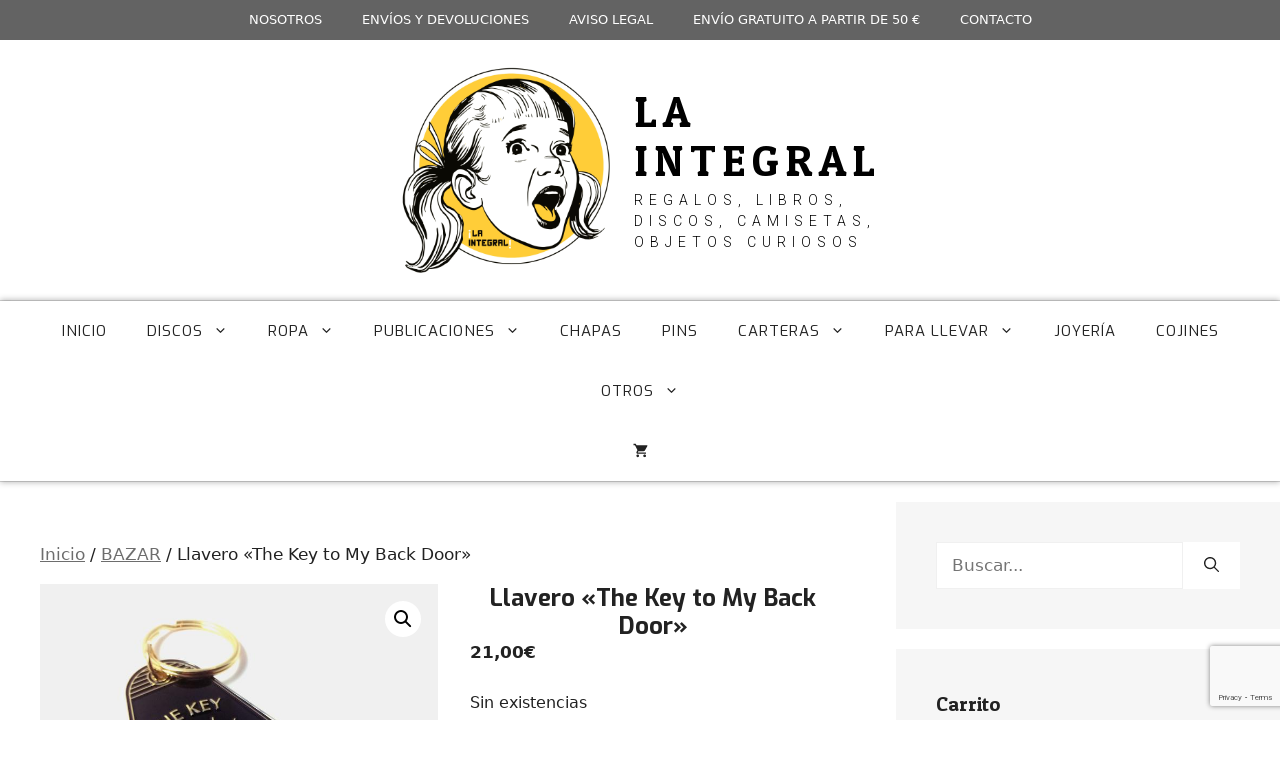

--- FILE ---
content_type: text/html; charset=UTF-8
request_url: https://www.laintegral25.com/producto/llavero-the-key-to-my-back-door/
body_size: 28304
content:
<!DOCTYPE html>
<html lang="es">
<head>
	<meta charset="UTF-8">
	<meta name='robots' content='index, follow, max-image-preview:large, max-snippet:-1, max-video-preview:-1' />
<meta name="viewport" content="width=device-width, initial-scale=1">
	<!-- This site is optimized with the Yoast SEO plugin v26.7 - https://yoast.com/wordpress/plugins/seo/ -->
	<title>Llavero &quot;The Key to My Back Door&quot; - La Integral</title>
	<meta name="description" content="Llavero &quot;The Key to My Back Door&quot;. Llavero esmaltado en negro y dorado." />
	<link rel="canonical" href="https://www.laintegral25.com/producto/llavero-the-key-to-my-back-door/" />
	<meta property="og:locale" content="es_ES" />
	<meta property="og:type" content="article" />
	<meta property="og:title" content="Llavero &quot;The Key to My Back Door&quot; - La Integral" />
	<meta property="og:description" content="Llavero &quot;The Key to My Back Door&quot;. Llavero esmaltado en negro y dorado." />
	<meta property="og:url" content="https://www.laintegral25.com/producto/llavero-the-key-to-my-back-door/" />
	<meta property="og:site_name" content="La Integral" />
	<meta property="article:publisher" content="https://www.facebook.com/laintegral25madrid" />
	<meta property="article:modified_time" content="2022-11-15T16:53:31+00:00" />
	<meta property="og:image" content="https://www.laintegral25.com/wp-content/uploads/2022/07/1563189851.jpg" />
	<meta property="og:image:width" content="740" />
	<meta property="og:image:height" content="740" />
	<meta property="og:image:type" content="image/jpeg" />
	<meta name="twitter:card" content="summary_large_image" />
	<meta name="twitter:site" content="@laintegral25" />
	<meta name="twitter:label1" content="Tiempo de lectura" />
	<meta name="twitter:data1" content="1 minuto" />
	<script type="application/ld+json" class="yoast-schema-graph">{"@context":"https://schema.org","@graph":[{"@type":"WebPage","@id":"https://www.laintegral25.com/producto/llavero-the-key-to-my-back-door/","url":"https://www.laintegral25.com/producto/llavero-the-key-to-my-back-door/","name":"Llavero \"The Key to My Back Door\" - La Integral","isPartOf":{"@id":"https://www.laintegral25.com/#website"},"primaryImageOfPage":{"@id":"https://www.laintegral25.com/producto/llavero-the-key-to-my-back-door/#primaryimage"},"image":{"@id":"https://www.laintegral25.com/producto/llavero-the-key-to-my-back-door/#primaryimage"},"thumbnailUrl":"https://www.laintegral25.com/wp-content/uploads/2022/07/1563189851.jpg","datePublished":"2022-07-15T12:57:57+00:00","dateModified":"2022-11-15T16:53:31+00:00","description":"Llavero \"The Key to My Back Door\". Llavero esmaltado en negro y dorado.","breadcrumb":{"@id":"https://www.laintegral25.com/producto/llavero-the-key-to-my-back-door/#breadcrumb"},"inLanguage":"es","potentialAction":[{"@type":"ReadAction","target":["https://www.laintegral25.com/producto/llavero-the-key-to-my-back-door/"]}]},{"@type":"ImageObject","inLanguage":"es","@id":"https://www.laintegral25.com/producto/llavero-the-key-to-my-back-door/#primaryimage","url":"https://www.laintegral25.com/wp-content/uploads/2022/07/1563189851.jpg","contentUrl":"https://www.laintegral25.com/wp-content/uploads/2022/07/1563189851.jpg","width":740,"height":740},{"@type":"BreadcrumbList","@id":"https://www.laintegral25.com/producto/llavero-the-key-to-my-back-door/#breadcrumb","itemListElement":[{"@type":"ListItem","position":1,"name":"Portada","item":"https://www.laintegral25.com/"},{"@type":"ListItem","position":2,"name":"Productos","item":"https://www.laintegral25.com/shop/"},{"@type":"ListItem","position":3,"name":"Llavero &#8220;The Key to My Back Door&#8221;"}]},{"@type":"WebSite","@id":"https://www.laintegral25.com/#website","url":"https://www.laintegral25.com/","name":"La Integral","description":"regalos, libros, discos, camisetas, objetos curiosos","publisher":{"@id":"https://www.laintegral25.com/#organization"},"potentialAction":[{"@type":"SearchAction","target":{"@type":"EntryPoint","urlTemplate":"https://www.laintegral25.com/?s={search_term_string}"},"query-input":{"@type":"PropertyValueSpecification","valueRequired":true,"valueName":"search_term_string"}}],"inLanguage":"es"},{"@type":"Organization","@id":"https://www.laintegral25.com/#organization","name":"La Integral","url":"https://www.laintegral25.com/","logo":{"@type":"ImageObject","inLanguage":"es","@id":"https://www.laintegral25.com/#/schema/logo/image/","url":"https://www.laintegral25.com/wp-content/uploads/2021/10/etiquetaredondamayocaraA.jpg","contentUrl":"https://www.laintegral25.com/wp-content/uploads/2021/10/etiquetaredondamayocaraA.jpg","width":815,"height":815,"caption":"La Integral"},"image":{"@id":"https://www.laintegral25.com/#/schema/logo/image/"},"sameAs":["https://www.facebook.com/laintegral25madrid","https://x.com/laintegral25","https://www.instagram.com/laintegral/","https://www.pinterest.es/laintegralmadrid/"]}]}</script>
	<!-- / Yoast SEO plugin. -->


<link href='https://fonts.gstatic.com' crossorigin rel='preconnect' />
<link href='https://fonts.googleapis.com' crossorigin rel='preconnect' />
<link rel="alternate" type="application/rss+xml" title="La Integral &raquo; Feed" href="https://www.laintegral25.com/feed/" />
<link rel="alternate" type="application/rss+xml" title="La Integral &raquo; Feed de los comentarios" href="https://www.laintegral25.com/comments/feed/" />
<link rel="alternate" title="oEmbed (JSON)" type="application/json+oembed" href="https://www.laintegral25.com/wp-json/oembed/1.0/embed?url=https%3A%2F%2Fwww.laintegral25.com%2Fproducto%2Fllavero-the-key-to-my-back-door%2F" />
<link rel="alternate" title="oEmbed (XML)" type="text/xml+oembed" href="https://www.laintegral25.com/wp-json/oembed/1.0/embed?url=https%3A%2F%2Fwww.laintegral25.com%2Fproducto%2Fllavero-the-key-to-my-back-door%2F&#038;format=xml" />
<style id='wp-img-auto-sizes-contain-inline-css'>
img:is([sizes=auto i],[sizes^="auto," i]){contain-intrinsic-size:3000px 1500px}
/*# sourceURL=wp-img-auto-sizes-contain-inline-css */
</style>
<style id='wp-emoji-styles-inline-css'>

	img.wp-smiley, img.emoji {
		display: inline !important;
		border: none !important;
		box-shadow: none !important;
		height: 1em !important;
		width: 1em !important;
		margin: 0 0.07em !important;
		vertical-align: -0.1em !important;
		background: none !important;
		padding: 0 !important;
	}
/*# sourceURL=wp-emoji-styles-inline-css */
</style>
<style id='wp-block-library-inline-css'>
:root{--wp-block-synced-color:#7a00df;--wp-block-synced-color--rgb:122,0,223;--wp-bound-block-color:var(--wp-block-synced-color);--wp-editor-canvas-background:#ddd;--wp-admin-theme-color:#007cba;--wp-admin-theme-color--rgb:0,124,186;--wp-admin-theme-color-darker-10:#006ba1;--wp-admin-theme-color-darker-10--rgb:0,107,160.5;--wp-admin-theme-color-darker-20:#005a87;--wp-admin-theme-color-darker-20--rgb:0,90,135;--wp-admin-border-width-focus:2px}@media (min-resolution:192dpi){:root{--wp-admin-border-width-focus:1.5px}}.wp-element-button{cursor:pointer}:root .has-very-light-gray-background-color{background-color:#eee}:root .has-very-dark-gray-background-color{background-color:#313131}:root .has-very-light-gray-color{color:#eee}:root .has-very-dark-gray-color{color:#313131}:root .has-vivid-green-cyan-to-vivid-cyan-blue-gradient-background{background:linear-gradient(135deg,#00d084,#0693e3)}:root .has-purple-crush-gradient-background{background:linear-gradient(135deg,#34e2e4,#4721fb 50%,#ab1dfe)}:root .has-hazy-dawn-gradient-background{background:linear-gradient(135deg,#faaca8,#dad0ec)}:root .has-subdued-olive-gradient-background{background:linear-gradient(135deg,#fafae1,#67a671)}:root .has-atomic-cream-gradient-background{background:linear-gradient(135deg,#fdd79a,#004a59)}:root .has-nightshade-gradient-background{background:linear-gradient(135deg,#330968,#31cdcf)}:root .has-midnight-gradient-background{background:linear-gradient(135deg,#020381,#2874fc)}:root{--wp--preset--font-size--normal:16px;--wp--preset--font-size--huge:42px}.has-regular-font-size{font-size:1em}.has-larger-font-size{font-size:2.625em}.has-normal-font-size{font-size:var(--wp--preset--font-size--normal)}.has-huge-font-size{font-size:var(--wp--preset--font-size--huge)}.has-text-align-center{text-align:center}.has-text-align-left{text-align:left}.has-text-align-right{text-align:right}.has-fit-text{white-space:nowrap!important}#end-resizable-editor-section{display:none}.aligncenter{clear:both}.items-justified-left{justify-content:flex-start}.items-justified-center{justify-content:center}.items-justified-right{justify-content:flex-end}.items-justified-space-between{justify-content:space-between}.screen-reader-text{border:0;clip-path:inset(50%);height:1px;margin:-1px;overflow:hidden;padding:0;position:absolute;width:1px;word-wrap:normal!important}.screen-reader-text:focus{background-color:#ddd;clip-path:none;color:#444;display:block;font-size:1em;height:auto;left:5px;line-height:normal;padding:15px 23px 14px;text-decoration:none;top:5px;width:auto;z-index:100000}html :where(.has-border-color){border-style:solid}html :where([style*=border-top-color]){border-top-style:solid}html :where([style*=border-right-color]){border-right-style:solid}html :where([style*=border-bottom-color]){border-bottom-style:solid}html :where([style*=border-left-color]){border-left-style:solid}html :where([style*=border-width]){border-style:solid}html :where([style*=border-top-width]){border-top-style:solid}html :where([style*=border-right-width]){border-right-style:solid}html :where([style*=border-bottom-width]){border-bottom-style:solid}html :where([style*=border-left-width]){border-left-style:solid}html :where(img[class*=wp-image-]){height:auto;max-width:100%}:where(figure){margin:0 0 1em}html :where(.is-position-sticky){--wp-admin--admin-bar--position-offset:var(--wp-admin--admin-bar--height,0px)}@media screen and (max-width:600px){html :where(.is-position-sticky){--wp-admin--admin-bar--position-offset:0px}}

/*# sourceURL=wp-block-library-inline-css */
</style><link rel='stylesheet' id='wc-blocks-style-css' href='https://www.laintegral25.com/wp-content/plugins/woocommerce/assets/client/blocks/wc-blocks.css?ver=wc-10.1.3' media='all' />
<style id='global-styles-inline-css'>
:root{--wp--preset--aspect-ratio--square: 1;--wp--preset--aspect-ratio--4-3: 4/3;--wp--preset--aspect-ratio--3-4: 3/4;--wp--preset--aspect-ratio--3-2: 3/2;--wp--preset--aspect-ratio--2-3: 2/3;--wp--preset--aspect-ratio--16-9: 16/9;--wp--preset--aspect-ratio--9-16: 9/16;--wp--preset--color--black: #000000;--wp--preset--color--cyan-bluish-gray: #abb8c3;--wp--preset--color--white: #ffffff;--wp--preset--color--pale-pink: #f78da7;--wp--preset--color--vivid-red: #cf2e2e;--wp--preset--color--luminous-vivid-orange: #ff6900;--wp--preset--color--luminous-vivid-amber: #fcb900;--wp--preset--color--light-green-cyan: #7bdcb5;--wp--preset--color--vivid-green-cyan: #00d084;--wp--preset--color--pale-cyan-blue: #8ed1fc;--wp--preset--color--vivid-cyan-blue: #0693e3;--wp--preset--color--vivid-purple: #9b51e0;--wp--preset--color--contrast: var(--contrast);--wp--preset--color--contrast-2: var(--contrast-2);--wp--preset--color--contrast-3: var(--contrast-3);--wp--preset--color--base: var(--base);--wp--preset--color--base-2: var(--base-2);--wp--preset--color--base-3: var(--base-3);--wp--preset--color--accent: var(--accent);--wp--preset--gradient--vivid-cyan-blue-to-vivid-purple: linear-gradient(135deg,rgb(6,147,227) 0%,rgb(155,81,224) 100%);--wp--preset--gradient--light-green-cyan-to-vivid-green-cyan: linear-gradient(135deg,rgb(122,220,180) 0%,rgb(0,208,130) 100%);--wp--preset--gradient--luminous-vivid-amber-to-luminous-vivid-orange: linear-gradient(135deg,rgb(252,185,0) 0%,rgb(255,105,0) 100%);--wp--preset--gradient--luminous-vivid-orange-to-vivid-red: linear-gradient(135deg,rgb(255,105,0) 0%,rgb(207,46,46) 100%);--wp--preset--gradient--very-light-gray-to-cyan-bluish-gray: linear-gradient(135deg,rgb(238,238,238) 0%,rgb(169,184,195) 100%);--wp--preset--gradient--cool-to-warm-spectrum: linear-gradient(135deg,rgb(74,234,220) 0%,rgb(151,120,209) 20%,rgb(207,42,186) 40%,rgb(238,44,130) 60%,rgb(251,105,98) 80%,rgb(254,248,76) 100%);--wp--preset--gradient--blush-light-purple: linear-gradient(135deg,rgb(255,206,236) 0%,rgb(152,150,240) 100%);--wp--preset--gradient--blush-bordeaux: linear-gradient(135deg,rgb(254,205,165) 0%,rgb(254,45,45) 50%,rgb(107,0,62) 100%);--wp--preset--gradient--luminous-dusk: linear-gradient(135deg,rgb(255,203,112) 0%,rgb(199,81,192) 50%,rgb(65,88,208) 100%);--wp--preset--gradient--pale-ocean: linear-gradient(135deg,rgb(255,245,203) 0%,rgb(182,227,212) 50%,rgb(51,167,181) 100%);--wp--preset--gradient--electric-grass: linear-gradient(135deg,rgb(202,248,128) 0%,rgb(113,206,126) 100%);--wp--preset--gradient--midnight: linear-gradient(135deg,rgb(2,3,129) 0%,rgb(40,116,252) 100%);--wp--preset--font-size--small: 13px;--wp--preset--font-size--medium: 20px;--wp--preset--font-size--large: 36px;--wp--preset--font-size--x-large: 42px;--wp--preset--spacing--20: 0.44rem;--wp--preset--spacing--30: 0.67rem;--wp--preset--spacing--40: 1rem;--wp--preset--spacing--50: 1.5rem;--wp--preset--spacing--60: 2.25rem;--wp--preset--spacing--70: 3.38rem;--wp--preset--spacing--80: 5.06rem;--wp--preset--shadow--natural: 6px 6px 9px rgba(0, 0, 0, 0.2);--wp--preset--shadow--deep: 12px 12px 50px rgba(0, 0, 0, 0.4);--wp--preset--shadow--sharp: 6px 6px 0px rgba(0, 0, 0, 0.2);--wp--preset--shadow--outlined: 6px 6px 0px -3px rgb(255, 255, 255), 6px 6px rgb(0, 0, 0);--wp--preset--shadow--crisp: 6px 6px 0px rgb(0, 0, 0);}:where(.is-layout-flex){gap: 0.5em;}:where(.is-layout-grid){gap: 0.5em;}body .is-layout-flex{display: flex;}.is-layout-flex{flex-wrap: wrap;align-items: center;}.is-layout-flex > :is(*, div){margin: 0;}body .is-layout-grid{display: grid;}.is-layout-grid > :is(*, div){margin: 0;}:where(.wp-block-columns.is-layout-flex){gap: 2em;}:where(.wp-block-columns.is-layout-grid){gap: 2em;}:where(.wp-block-post-template.is-layout-flex){gap: 1.25em;}:where(.wp-block-post-template.is-layout-grid){gap: 1.25em;}.has-black-color{color: var(--wp--preset--color--black) !important;}.has-cyan-bluish-gray-color{color: var(--wp--preset--color--cyan-bluish-gray) !important;}.has-white-color{color: var(--wp--preset--color--white) !important;}.has-pale-pink-color{color: var(--wp--preset--color--pale-pink) !important;}.has-vivid-red-color{color: var(--wp--preset--color--vivid-red) !important;}.has-luminous-vivid-orange-color{color: var(--wp--preset--color--luminous-vivid-orange) !important;}.has-luminous-vivid-amber-color{color: var(--wp--preset--color--luminous-vivid-amber) !important;}.has-light-green-cyan-color{color: var(--wp--preset--color--light-green-cyan) !important;}.has-vivid-green-cyan-color{color: var(--wp--preset--color--vivid-green-cyan) !important;}.has-pale-cyan-blue-color{color: var(--wp--preset--color--pale-cyan-blue) !important;}.has-vivid-cyan-blue-color{color: var(--wp--preset--color--vivid-cyan-blue) !important;}.has-vivid-purple-color{color: var(--wp--preset--color--vivid-purple) !important;}.has-black-background-color{background-color: var(--wp--preset--color--black) !important;}.has-cyan-bluish-gray-background-color{background-color: var(--wp--preset--color--cyan-bluish-gray) !important;}.has-white-background-color{background-color: var(--wp--preset--color--white) !important;}.has-pale-pink-background-color{background-color: var(--wp--preset--color--pale-pink) !important;}.has-vivid-red-background-color{background-color: var(--wp--preset--color--vivid-red) !important;}.has-luminous-vivid-orange-background-color{background-color: var(--wp--preset--color--luminous-vivid-orange) !important;}.has-luminous-vivid-amber-background-color{background-color: var(--wp--preset--color--luminous-vivid-amber) !important;}.has-light-green-cyan-background-color{background-color: var(--wp--preset--color--light-green-cyan) !important;}.has-vivid-green-cyan-background-color{background-color: var(--wp--preset--color--vivid-green-cyan) !important;}.has-pale-cyan-blue-background-color{background-color: var(--wp--preset--color--pale-cyan-blue) !important;}.has-vivid-cyan-blue-background-color{background-color: var(--wp--preset--color--vivid-cyan-blue) !important;}.has-vivid-purple-background-color{background-color: var(--wp--preset--color--vivid-purple) !important;}.has-black-border-color{border-color: var(--wp--preset--color--black) !important;}.has-cyan-bluish-gray-border-color{border-color: var(--wp--preset--color--cyan-bluish-gray) !important;}.has-white-border-color{border-color: var(--wp--preset--color--white) !important;}.has-pale-pink-border-color{border-color: var(--wp--preset--color--pale-pink) !important;}.has-vivid-red-border-color{border-color: var(--wp--preset--color--vivid-red) !important;}.has-luminous-vivid-orange-border-color{border-color: var(--wp--preset--color--luminous-vivid-orange) !important;}.has-luminous-vivid-amber-border-color{border-color: var(--wp--preset--color--luminous-vivid-amber) !important;}.has-light-green-cyan-border-color{border-color: var(--wp--preset--color--light-green-cyan) !important;}.has-vivid-green-cyan-border-color{border-color: var(--wp--preset--color--vivid-green-cyan) !important;}.has-pale-cyan-blue-border-color{border-color: var(--wp--preset--color--pale-cyan-blue) !important;}.has-vivid-cyan-blue-border-color{border-color: var(--wp--preset--color--vivid-cyan-blue) !important;}.has-vivid-purple-border-color{border-color: var(--wp--preset--color--vivid-purple) !important;}.has-vivid-cyan-blue-to-vivid-purple-gradient-background{background: var(--wp--preset--gradient--vivid-cyan-blue-to-vivid-purple) !important;}.has-light-green-cyan-to-vivid-green-cyan-gradient-background{background: var(--wp--preset--gradient--light-green-cyan-to-vivid-green-cyan) !important;}.has-luminous-vivid-amber-to-luminous-vivid-orange-gradient-background{background: var(--wp--preset--gradient--luminous-vivid-amber-to-luminous-vivid-orange) !important;}.has-luminous-vivid-orange-to-vivid-red-gradient-background{background: var(--wp--preset--gradient--luminous-vivid-orange-to-vivid-red) !important;}.has-very-light-gray-to-cyan-bluish-gray-gradient-background{background: var(--wp--preset--gradient--very-light-gray-to-cyan-bluish-gray) !important;}.has-cool-to-warm-spectrum-gradient-background{background: var(--wp--preset--gradient--cool-to-warm-spectrum) !important;}.has-blush-light-purple-gradient-background{background: var(--wp--preset--gradient--blush-light-purple) !important;}.has-blush-bordeaux-gradient-background{background: var(--wp--preset--gradient--blush-bordeaux) !important;}.has-luminous-dusk-gradient-background{background: var(--wp--preset--gradient--luminous-dusk) !important;}.has-pale-ocean-gradient-background{background: var(--wp--preset--gradient--pale-ocean) !important;}.has-electric-grass-gradient-background{background: var(--wp--preset--gradient--electric-grass) !important;}.has-midnight-gradient-background{background: var(--wp--preset--gradient--midnight) !important;}.has-small-font-size{font-size: var(--wp--preset--font-size--small) !important;}.has-medium-font-size{font-size: var(--wp--preset--font-size--medium) !important;}.has-large-font-size{font-size: var(--wp--preset--font-size--large) !important;}.has-x-large-font-size{font-size: var(--wp--preset--font-size--x-large) !important;}
/*# sourceURL=global-styles-inline-css */
</style>

<style id='classic-theme-styles-inline-css'>
/*! This file is auto-generated */
.wp-block-button__link{color:#fff;background-color:#32373c;border-radius:9999px;box-shadow:none;text-decoration:none;padding:calc(.667em + 2px) calc(1.333em + 2px);font-size:1.125em}.wp-block-file__button{background:#32373c;color:#fff;text-decoration:none}
/*# sourceURL=/wp-includes/css/classic-themes.min.css */
</style>
<link rel='stylesheet' id='contact-form-7-css' href='https://www.laintegral25.com/wp-content/plugins/contact-form-7/includes/css/styles.css?ver=6.1.1' media='all' />
<link rel='stylesheet' id='photoswipe-css' href='https://www.laintegral25.com/wp-content/plugins/woocommerce/assets/css/photoswipe/photoswipe.min.css?ver=10.1.3' media='all' />
<link rel='stylesheet' id='photoswipe-default-skin-css' href='https://www.laintegral25.com/wp-content/plugins/woocommerce/assets/css/photoswipe/default-skin/default-skin.min.css?ver=10.1.3' media='all' />
<link rel='stylesheet' id='woocommerce-layout-css' href='https://www.laintegral25.com/wp-content/plugins/woocommerce/assets/css/woocommerce-layout.css?ver=10.1.3' media='all' />
<link rel='stylesheet' id='woocommerce-smallscreen-css' href='https://www.laintegral25.com/wp-content/plugins/woocommerce/assets/css/woocommerce-smallscreen.css?ver=10.1.3' media='only screen and (max-width: 768px)' />
<link rel='stylesheet' id='woocommerce-general-css' href='https://www.laintegral25.com/wp-content/plugins/woocommerce/assets/css/woocommerce.css?ver=10.1.3' media='all' />
<style id='woocommerce-inline-inline-css'>
.woocommerce form .form-row .required { visibility: visible; }
/*# sourceURL=woocommerce-inline-inline-css */
</style>
<link rel='stylesheet' id='paypalplus-woocommerce-front-css' href='https://www.laintegral25.com/wp-content/plugins/woo-paypalplus/public/css/front.min.css?ver=1596310418' media='screen' />
<link rel='stylesheet' id='brands-styles-css' href='https://www.laintegral25.com/wp-content/plugins/woocommerce/assets/css/brands.css?ver=10.1.3' media='all' />
<link rel='stylesheet' id='generate-widget-areas-css' href='https://www.laintegral25.com/wp-content/themes/generatepress/assets/css/components/widget-areas.min.css?ver=3.6.0' media='all' />
<link rel='stylesheet' id='generate-style-css' href='https://www.laintegral25.com/wp-content/themes/generatepress/assets/css/main.min.css?ver=3.6.0' media='all' />
<style id='generate-style-inline-css'>
body{background-color:#ffffff;color:var(--contrast);}a{color:var(--accent);}a{text-decoration:underline;}.entry-title a, .site-branding a, a.button, .wp-block-button__link, .main-navigation a{text-decoration:none;}a:hover, a:focus, a:active{color:var(--contrast);}.grid-container{max-width:1500px;}.wp-block-group__inner-container{max-width:1500px;margin-left:auto;margin-right:auto;}.site-header .header-image{width:220px;}.generate-back-to-top{font-size:20px;border-radius:3px;position:fixed;bottom:30px;right:30px;line-height:40px;width:40px;text-align:center;z-index:10;transition:opacity 300ms ease-in-out;opacity:0.1;transform:translateY(1000px);}.generate-back-to-top__show{opacity:1;transform:translateY(0);}:root{--contrast:#222222;--contrast-2:#575760;--contrast-3:#b2b2be;--base:#f0f0f0;--base-2:#f7f8f9;--base-3:#ffffff;--accent:#6d6d6d;}:root .has-contrast-color{color:var(--contrast);}:root .has-contrast-background-color{background-color:var(--contrast);}:root .has-contrast-2-color{color:var(--contrast-2);}:root .has-contrast-2-background-color{background-color:var(--contrast-2);}:root .has-contrast-3-color{color:var(--contrast-3);}:root .has-contrast-3-background-color{background-color:var(--contrast-3);}:root .has-base-color{color:var(--base);}:root .has-base-background-color{background-color:var(--base);}:root .has-base-2-color{color:var(--base-2);}:root .has-base-2-background-color{background-color:var(--base-2);}:root .has-base-3-color{color:var(--base-3);}:root .has-base-3-background-color{background-color:var(--base-3);}:root .has-accent-color{color:var(--accent);}:root .has-accent-background-color{background-color:var(--accent);}header .main-title a{font-family:Patua One, display;font-weight:normal;text-transform:uppercase;font-size:2.70rem;letter-spacing:6.5px;line-height:1.15em;margin-bottom:2em;}header .site-description{font-family:Roboto, sans-serif;font-weight:300;text-transform:uppercase;font-size:0.875rem;letter-spacing:6px;}h1{font-family:Exo, sans-serif;font-weight:bold;font-size:24px;}h2{font-family:Patua One, display;font-weight:bold;font-size:2.25rem;}.top-bar{background-color:var(--base-3);color:#ffffff;}.top-bar a{color:#ffffff;}.top-bar a:hover{color:#303030;}.site-header{background-color:var(--base-3);}.main-title a,.main-title a:hover{color:var(--contrast);}.site-description{color:var(--contrast-2);}.mobile-menu-control-wrapper .menu-toggle,.mobile-menu-control-wrapper .menu-toggle:hover,.mobile-menu-control-wrapper .menu-toggle:focus,.has-inline-mobile-toggle #site-navigation.toggled{background-color:rgba(0, 0, 0, 0.02);}.main-navigation,.main-navigation ul ul{background-color:var(--base-3);}.main-navigation .main-nav ul li a, .main-navigation .menu-toggle, .main-navigation .menu-bar-items{color:var(--contrast);}.main-navigation .main-nav ul li:not([class*="current-menu-"]):hover > a, .main-navigation .main-nav ul li:not([class*="current-menu-"]):focus > a, .main-navigation .main-nav ul li.sfHover:not([class*="current-menu-"]) > a, .main-navigation .menu-bar-item:hover > a, .main-navigation .menu-bar-item.sfHover > a{color:var(--accent);}button.menu-toggle:hover,button.menu-toggle:focus{color:var(--contrast);}.main-navigation .main-nav ul li[class*="current-menu-"] > a{color:var(--accent);}.navigation-search input[type="search"],.navigation-search input[type="search"]:active, .navigation-search input[type="search"]:focus, .main-navigation .main-nav ul li.search-item.active > a, .main-navigation .menu-bar-items .search-item.active > a{color:var(--accent);}.main-navigation ul ul{background-color:var(--base);}.separate-containers .inside-article, .separate-containers .comments-area, .separate-containers .page-header, .one-container .container, .separate-containers .paging-navigation, .inside-page-header{background-color:var(--base-3);}.entry-title a{color:var(--contrast);}.entry-title a:hover{color:var(--contrast-2);}.entry-meta{color:var(--contrast-2);}.sidebar .widget{background-color:#f6f6f6;}.footer-widgets{color:#6d6d6d;background-color:#dddddd;}.footer-widgets a{color:#6d6d6d;}.footer-widgets a:hover{color:var(--contrast);}.footer-widgets .widget-title{color:var(--contrast);}.site-info{background-color:var(--base-3);}input[type="text"],input[type="email"],input[type="url"],input[type="password"],input[type="search"],input[type="tel"],input[type="number"],textarea,select{color:var(--contrast);background-color:var(--base-2);border-color:var(--base);}input[type="text"]:focus,input[type="email"]:focus,input[type="url"]:focus,input[type="password"]:focus,input[type="search"]:focus,input[type="tel"]:focus,input[type="number"]:focus,textarea:focus,select:focus{color:var(--contrast);background-color:var(--base-2);border-color:var(--contrast-3);}button,html input[type="button"],input[type="reset"],input[type="submit"],a.button,a.wp-block-button__link:not(.has-background){color:var(--contrast);background-color:#ffffff;}button:hover,html input[type="button"]:hover,input[type="reset"]:hover,input[type="submit"]:hover,a.button:hover,button:focus,html input[type="button"]:focus,input[type="reset"]:focus,input[type="submit"]:focus,a.button:focus,a.wp-block-button__link:not(.has-background):active,a.wp-block-button__link:not(.has-background):focus,a.wp-block-button__link:not(.has-background):hover{color:#ffffff;background-color:#3f4047;}a.generate-back-to-top{background-color:rgba( 0,0,0,0.4 );color:#ffffff;}a.generate-back-to-top:hover,a.generate-back-to-top:focus{background-color:rgba( 0,0,0,0.6 );color:#ffffff;}:root{--gp-search-modal-bg-color:var(--base-3);--gp-search-modal-text-color:var(--contrast);--gp-search-modal-overlay-bg-color:rgba(0,0,0,0.2);}@media (max-width: 768px){.main-navigation .menu-bar-item:hover > a, .main-navigation .menu-bar-item.sfHover > a{background:none;color:var(--contrast);}}.nav-below-header .main-navigation .inside-navigation.grid-container, .nav-above-header .main-navigation .inside-navigation.grid-container{padding:0px 20px 0px 20px;}.site-main .wp-block-group__inner-container{padding:40px;}.separate-containers .paging-navigation{padding-top:20px;padding-bottom:20px;}.entry-content .alignwide, body:not(.no-sidebar) .entry-content .alignfull{margin-left:-40px;width:calc(100% + 80px);max-width:calc(100% + 80px);}.rtl .menu-item-has-children .dropdown-menu-toggle{padding-left:20px;}.rtl .main-navigation .main-nav ul li.menu-item-has-children > a{padding-right:20px;}@media (max-width:768px){.separate-containers .inside-article, .separate-containers .comments-area, .separate-containers .page-header, .separate-containers .paging-navigation, .one-container .site-content, .inside-page-header{padding:30px;}.site-main .wp-block-group__inner-container{padding:30px;}.inside-top-bar{padding-right:30px;padding-left:30px;}.inside-header{padding-right:30px;padding-left:30px;}.widget-area .widget{padding-top:30px;padding-right:30px;padding-bottom:30px;padding-left:30px;}.footer-widgets-container{padding-top:30px;padding-right:30px;padding-bottom:30px;padding-left:30px;}.inside-site-info{padding-right:30px;padding-left:30px;}.entry-content .alignwide, body:not(.no-sidebar) .entry-content .alignfull{margin-left:-30px;width:calc(100% + 60px);max-width:calc(100% + 60px);}.one-container .site-main .paging-navigation{margin-bottom:20px;}}/* End cached CSS */.is-right-sidebar{width:30%;}.is-left-sidebar{width:30%;}.site-content .content-area{width:70%;}@media (max-width: 768px){.main-navigation .menu-toggle,.sidebar-nav-mobile:not(#sticky-placeholder){display:block;}.main-navigation ul,.gen-sidebar-nav,.main-navigation:not(.slideout-navigation):not(.toggled) .main-nav > ul,.has-inline-mobile-toggle #site-navigation .inside-navigation > *:not(.navigation-search):not(.main-nav){display:none;}.nav-align-right .inside-navigation,.nav-align-center .inside-navigation{justify-content:space-between;}}
.dynamic-author-image-rounded{border-radius:100%;}.dynamic-featured-image, .dynamic-author-image{vertical-align:middle;}.one-container.blog .dynamic-content-template:not(:last-child), .one-container.archive .dynamic-content-template:not(:last-child){padding-bottom:0px;}.dynamic-entry-excerpt > p:last-child{margin-bottom:0px;}
.main-navigation .main-nav ul li a,.menu-toggle,.main-navigation .menu-bar-item > a{transition: line-height 300ms ease}.sticky-enabled .gen-sidebar-nav.is_stuck .main-navigation {margin-bottom: 0px;}.sticky-enabled .gen-sidebar-nav.is_stuck {z-index: 500;}.sticky-enabled .main-navigation.is_stuck {box-shadow: 0 2px 2px -2px rgba(0, 0, 0, .2);}.navigation-stick:not(.gen-sidebar-nav) {left: 0;right: 0;width: 100% !important;}.nav-float-right .navigation-stick {width: 100% !important;left: 0;}.nav-float-right .navigation-stick .navigation-branding {margin-right: auto;}.main-navigation.has-sticky-branding:not(.grid-container) .inside-navigation:not(.grid-container) .navigation-branding{margin-left: 10px;}.main-navigation.navigation-stick.has-sticky-branding .inside-navigation.grid-container{padding-left:40px;padding-right:40px;}@media (max-width:768px){.main-navigation.navigation-stick.has-sticky-branding .inside-navigation.grid-container{padding-left:0;padding-right:0;}}
/*# sourceURL=generate-style-inline-css */
</style>
<link rel='stylesheet' id='generate-child-css' href='https://www.laintegral25.com/wp-content/themes/generatepress-child/style.css?ver=1757582932' media='all' />
<link rel='stylesheet' id='generate-google-fonts-css' href='https://fonts.googleapis.com/css?family=Patua+One%3Aregular%7CExo%3A100%2C200%2C300%2Cregular%2C500%2C600%2C700%2C800%2C900%2C100italic%2C200italic%2C300italic%2Citalic%2C500italic%2C600italic%2C700italic%2C800italic%2C900italic%7CRoboto%3A100%2C100italic%2C300%2C300italic%2Cregular%2Citalic%2C500%2C500italic%2C700%2C700italic%2C900%2C900italic&#038;display=auto&#038;ver=3.6.0' media='all' />
<link rel='stylesheet' id='wc_stripe_express_checkout_style-css' href='https://www.laintegral25.com/wp-content/plugins/woocommerce-gateway-stripe/build/express-checkout.css?ver=f44beb991586dd88eb1b8fe6e843d9bf' media='all' />
<link rel='stylesheet' id='generate-secondary-nav-css' href='https://www.laintegral25.com/wp-content/plugins/gp-premium/secondary-nav/functions/css/main.min.css?ver=2.5.5' media='all' />
<style id='generate-secondary-nav-inline-css'>
.secondary-navigation{background-color:#636363;}.secondary-nav-below-header .secondary-navigation .inside-navigation.grid-container, .secondary-nav-above-header .secondary-navigation .inside-navigation.grid-container{padding:0px 20px 0px 20px;}.secondary-navigation .main-nav ul li a,.secondary-navigation .menu-toggle,.secondary-menu-bar-items .menu-bar-item > a{color:#ffffff;}.secondary-navigation .secondary-menu-bar-items{color:#ffffff;}button.secondary-menu-toggle:hover,button.secondary-menu-toggle:focus{color:#ffffff;}.widget-area .secondary-navigation{margin-bottom:20px;}.secondary-navigation ul ul{background-color:#303030;top:auto;}.secondary-navigation .main-nav ul ul li a{color:#ffffff;}.secondary-navigation .main-nav ul li:not([class*="current-menu-"]):hover > a, .secondary-navigation .main-nav ul li:not([class*="current-menu-"]):focus > a, .secondary-navigation .main-nav ul li.sfHover:not([class*="current-menu-"]) > a, .secondary-menu-bar-items .menu-bar-item:hover > a{color:#ffffff;background-color:#303030;}.secondary-navigation .main-nav ul ul li:not([class*="current-menu-"]):hover > a,.secondary-navigation .main-nav ul ul li:not([class*="current-menu-"]):focus > a,.secondary-navigation .main-nav ul ul li.sfHover:not([class*="current-menu-"]) > a{color:#ffffff;background-color:#474747;}.secondary-navigation .main-nav ul li[class*="current-menu-"] > a{color:#222222;background-color:#ffffff;}.secondary-navigation .main-nav ul ul li[class*="current-menu-"] > a{color:#ffffff;background-color:#474747;}.secondary-navigation.toggled .dropdown-menu-toggle:before{display:none;}@media (max-width: 768px) {.secondary-menu-bar-items .menu-bar-item:hover > a{background: none;color: #ffffff;}}
/*# sourceURL=generate-secondary-nav-inline-css */
</style>
<link rel='stylesheet' id='generate-secondary-nav-mobile-css' href='https://www.laintegral25.com/wp-content/plugins/gp-premium/secondary-nav/functions/css/main-mobile.min.css?ver=2.5.5' media='all' />
<link rel='stylesheet' id='generate-woocommerce-css' href='https://www.laintegral25.com/wp-content/plugins/gp-premium/woocommerce/functions/css/woocommerce.min.css?ver=2.5.5' media='all' />
<style id='generate-woocommerce-inline-css'>
.woocommerce ul.products li.product .woocommerce-LoopProduct-link{color:#000000;}.woocommerce #respond input#submit, .woocommerce a.button, .woocommerce button.button, .woocommerce input.button, .wc-block-components-button{color:var(--contrast);background-color:#ffffff;text-decoration:none;}.woocommerce #respond input#submit:hover, .woocommerce a.button:hover, .woocommerce button.button:hover, .woocommerce input.button:hover, .wc-block-components-button:hover{color:#ffffff;background-color:#3f4047;}.woocommerce #respond input#submit.alt, .woocommerce a.button.alt, .woocommerce button.button.alt, .woocommerce input.button.alt, .woocommerce #respond input#submit.alt.disabled, .woocommerce #respond input#submit.alt.disabled:hover, .woocommerce #respond input#submit.alt:disabled, .woocommerce #respond input#submit.alt:disabled:hover, .woocommerce #respond input#submit.alt:disabled[disabled], .woocommerce #respond input#submit.alt:disabled[disabled]:hover, .woocommerce a.button.alt.disabled, .woocommerce a.button.alt.disabled:hover, .woocommerce a.button.alt:disabled, .woocommerce a.button.alt:disabled:hover, .woocommerce a.button.alt:disabled[disabled], .woocommerce a.button.alt:disabled[disabled]:hover, .woocommerce button.button.alt.disabled, .woocommerce button.button.alt.disabled:hover, .woocommerce button.button.alt:disabled, .woocommerce button.button.alt:disabled:hover, .woocommerce button.button.alt:disabled[disabled], .woocommerce button.button.alt:disabled[disabled]:hover, .woocommerce input.button.alt.disabled, .woocommerce input.button.alt.disabled:hover, .woocommerce input.button.alt:disabled, .woocommerce input.button.alt:disabled:hover, .woocommerce input.button.alt:disabled[disabled], .woocommerce input.button.alt:disabled[disabled]:hover{color:#ffffff;background-color:var(--contrast);}.woocommerce #respond input#submit.alt:hover, .woocommerce a.button.alt:hover, .woocommerce button.button.alt:hover, .woocommerce input.button.alt:hover{color:#ffffff;background-color:var(--contrast);}button.wc-block-components-panel__button{font-size:inherit;}.woocommerce .star-rating span:before, .woocommerce p.stars:hover a::before{color:#ffa200;}.woocommerce span.onsale{background-color:#222222;color:#ffffff;}.woocommerce ul.products li.product .price, .woocommerce div.product p.price{color:#222222;}.woocommerce div.product .woocommerce-tabs ul.tabs li a{color:#222222;}.woocommerce div.product .woocommerce-tabs ul.tabs li a:hover, .woocommerce div.product .woocommerce-tabs ul.tabs li.active a{color:#1e73be;}.woocommerce-message{background-color:#0b9444;color:#ffffff;}div.woocommerce-message a.button, div.woocommerce-message a.button:focus, div.woocommerce-message a.button:hover, div.woocommerce-message a, div.woocommerce-message a:focus, div.woocommerce-message a:hover{color:#ffffff;}.woocommerce-info{background-color:#1e73be;color:#ffffff;}div.woocommerce-info a.button, div.woocommerce-info a.button:focus, div.woocommerce-info a.button:hover, div.woocommerce-info a, div.woocommerce-info a:focus, div.woocommerce-info a:hover{color:#ffffff;}.woocommerce-error{background-color:#e8626d;color:#ffffff;}div.woocommerce-error a.button, div.woocommerce-error a.button:focus, div.woocommerce-error a.button:hover, div.woocommerce-error a, div.woocommerce-error a:focus, div.woocommerce-error a:hover{color:#ffffff;}.woocommerce-product-details__short-description{color:var(--contrast);}#wc-mini-cart{background-color:#ffffff;color:#000000;}#wc-mini-cart a:not(.button), #wc-mini-cart a.remove{color:#000000;}#wc-mini-cart .button{color:var(--contrast);}#wc-mini-cart .button:hover, #wc-mini-cart .button:focus, #wc-mini-cart .button:active{color:#ffffff;}.woocommerce #content div.product div.images, .woocommerce div.product div.images, .woocommerce-page #content div.product div.images, .woocommerce-page div.product div.images{width:50%;}.add-to-cart-panel{background-color:#ffffff;color:#000000;}.add-to-cart-panel a:not(.button){color:#000000;}.woocommerce .widget_price_filter .price_slider_wrapper .ui-widget-content{background-color:#dddddd;}.woocommerce .widget_price_filter .ui-slider .ui-slider-range, .woocommerce .widget_price_filter .ui-slider .ui-slider-handle{background-color:#666666;}.woocommerce-MyAccount-navigation li.is-active a:after, a.button.wc-forward:after{display:none;}#payment .payment_methods>.wc_payment_method>label:before{font-family:WooCommerce;content:"\e039";}#payment .payment_methods li.wc_payment_method>input[type=radio]:first-child:checked+label:before{content:"\e03c";}.woocommerce-ordering:after{font-family:WooCommerce;content:"\e00f";}.wc-columns-container .products, .woocommerce .related ul.products, .woocommerce .up-sells ul.products{grid-gap:50px;}@media (max-width: 1024px){.woocommerce .wc-columns-container.wc-tablet-columns-2 .products{-ms-grid-columns:(1fr)[2];grid-template-columns:repeat(2, 1fr);}.wc-related-upsell-tablet-columns-2 .related ul.products, .wc-related-upsell-tablet-columns-2 .up-sells ul.products{-ms-grid-columns:(1fr)[2];grid-template-columns:repeat(2, 1fr);}}@media (max-width:768px){.add-to-cart-panel .continue-shopping{background-color:#ffffff;}.woocommerce #content div.product div.images,.woocommerce div.product div.images,.woocommerce-page #content div.product div.images,.woocommerce-page div.product div.images{width:100%;}}@media (max-width: 768px){nav.toggled .main-nav li.wc-menu-item{display:none !important;}.mobile-bar-items.wc-mobile-cart-items{z-index:1;}}
/*# sourceURL=generate-woocommerce-inline-css */
</style>
<link rel='stylesheet' id='generate-woocommerce-mobile-css' href='https://www.laintegral25.com/wp-content/plugins/gp-premium/woocommerce/functions/css/woocommerce-mobile.min.css?ver=2.5.5' media='(max-width:768px)' />
<script src="https://www.laintegral25.com/wp-includes/js/jquery/jquery.min.js?ver=3.7.1" id="jquery-core-js"></script>
<script src="https://www.laintegral25.com/wp-includes/js/jquery/jquery-migrate.min.js?ver=3.4.1" id="jquery-migrate-js"></script>
<script src="https://www.laintegral25.com/wp-content/plugins/woocommerce/assets/js/jquery-blockui/jquery.blockUI.min.js?ver=2.7.0-wc.10.1.3" id="jquery-blockui-js" defer data-wp-strategy="defer"></script>
<script id="wc-add-to-cart-js-extra">
var wc_add_to_cart_params = {"ajax_url":"/wp-admin/admin-ajax.php","wc_ajax_url":"/?wc-ajax=%%endpoint%%","i18n_view_cart":"Ver carrito","cart_url":"https://www.laintegral25.com/carrito/","is_cart":"","cart_redirect_after_add":"no"};
//# sourceURL=wc-add-to-cart-js-extra
</script>
<script src="https://www.laintegral25.com/wp-content/plugins/woocommerce/assets/js/frontend/add-to-cart.min.js?ver=10.1.3" id="wc-add-to-cart-js" defer data-wp-strategy="defer"></script>
<script src="https://www.laintegral25.com/wp-content/plugins/woocommerce/assets/js/zoom/jquery.zoom.min.js?ver=1.7.21-wc.10.1.3" id="zoom-js" defer data-wp-strategy="defer"></script>
<script src="https://www.laintegral25.com/wp-content/plugins/woocommerce/assets/js/flexslider/jquery.flexslider.min.js?ver=2.7.2-wc.10.1.3" id="flexslider-js" defer data-wp-strategy="defer"></script>
<script src="https://www.laintegral25.com/wp-content/plugins/woocommerce/assets/js/photoswipe/photoswipe.min.js?ver=4.1.1-wc.10.1.3" id="photoswipe-js" defer data-wp-strategy="defer"></script>
<script src="https://www.laintegral25.com/wp-content/plugins/woocommerce/assets/js/photoswipe/photoswipe-ui-default.min.js?ver=4.1.1-wc.10.1.3" id="photoswipe-ui-default-js" defer data-wp-strategy="defer"></script>
<script id="wc-single-product-js-extra">
var wc_single_product_params = {"i18n_required_rating_text":"Por favor elige una puntuaci\u00f3n","i18n_rating_options":["1 de 5 estrellas","2 de 5 estrellas","3 de 5 estrellas","4 de 5 estrellas","5 de 5 estrellas"],"i18n_product_gallery_trigger_text":"Ver galer\u00eda de im\u00e1genes a pantalla completa","review_rating_required":"yes","flexslider":{"rtl":false,"animation":"slide","smoothHeight":true,"directionNav":false,"controlNav":"thumbnails","slideshow":false,"animationSpeed":500,"animationLoop":false,"allowOneSlide":false},"zoom_enabled":"1","zoom_options":[],"photoswipe_enabled":"1","photoswipe_options":{"shareEl":false,"closeOnScroll":false,"history":false,"hideAnimationDuration":0,"showAnimationDuration":0},"flexslider_enabled":"1"};
//# sourceURL=wc-single-product-js-extra
</script>
<script src="https://www.laintegral25.com/wp-content/plugins/woocommerce/assets/js/frontend/single-product.min.js?ver=10.1.3" id="wc-single-product-js" defer data-wp-strategy="defer"></script>
<script src="https://www.laintegral25.com/wp-content/plugins/woocommerce/assets/js/js-cookie/js.cookie.min.js?ver=2.1.4-wc.10.1.3" id="js-cookie-js" defer data-wp-strategy="defer"></script>
<script id="woocommerce-js-extra">
var woocommerce_params = {"ajax_url":"/wp-admin/admin-ajax.php","wc_ajax_url":"/?wc-ajax=%%endpoint%%","i18n_password_show":"Mostrar contrase\u00f1a","i18n_password_hide":"Ocultar contrase\u00f1a"};
//# sourceURL=woocommerce-js-extra
</script>
<script src="https://www.laintegral25.com/wp-content/plugins/woocommerce/assets/js/frontend/woocommerce.min.js?ver=10.1.3" id="woocommerce-js" defer data-wp-strategy="defer"></script>
<link rel="https://api.w.org/" href="https://www.laintegral25.com/wp-json/" /><link rel="alternate" title="JSON" type="application/json" href="https://www.laintegral25.com/wp-json/wp/v2/product/8193" /><link rel="EditURI" type="application/rsd+xml" title="RSD" href="https://www.laintegral25.com/xmlrpc.php?rsd" />
<meta name="generator" content="WordPress 6.9" />
<meta name="generator" content="WooCommerce 10.1.3" />
<link rel='shortlink' href='https://www.laintegral25.com/?p=8193' />
	<noscript><style>.woocommerce-product-gallery{ opacity: 1 !important; }</style></noscript>
	<link rel="icon" href="https://www.laintegral25.com/wp-content/uploads/2022/08/cropped-icono-32x32.jpg" sizes="32x32" />
<link rel="icon" href="https://www.laintegral25.com/wp-content/uploads/2022/08/cropped-icono-192x192.jpg" sizes="192x192" />
<link rel="apple-touch-icon" href="https://www.laintegral25.com/wp-content/uploads/2022/08/cropped-icono-180x180.jpg" />
<meta name="msapplication-TileImage" content="https://www.laintegral25.com/wp-content/uploads/2022/08/cropped-icono-270x270.jpg" />
<link rel='stylesheet' id='wc-stripe-blocks-checkout-style-css' href='https://www.laintegral25.com/wp-content/plugins/woocommerce-gateway-stripe/build/upe-blocks.css?ver=9814412f6c2f8f8de894fcfd6ce47665' media='all' />
<link rel='stylesheet' id='wc-stripe-upe-classic-css' href='https://www.laintegral25.com/wp-content/plugins/woocommerce-gateway-stripe/build/upe-classic.css?ver=9.9.0' media='all' />
<link rel='stylesheet' id='stripelink_styles-css' href='https://www.laintegral25.com/wp-content/plugins/woocommerce-gateway-stripe/assets/css/stripe-link.css?ver=9.9.0' media='all' />
</head>

<body class="wp-singular product-template-default single single-product postid-8193 wp-custom-logo wp-embed-responsive wp-theme-generatepress wp-child-theme-generatepress-child theme-generatepress secondary-nav-above-header secondary-nav-aligned-center sticky-menu-fade sticky-enabled desktop-sticky-menu woocommerce woocommerce-page woocommerce-no-js right-sidebar nav-below-header separate-containers header-aligned-center dropdown-hover featured-image-active" itemtype="https://schema.org/Blog" itemscope>
	<a class="screen-reader-text skip-link" href="#content" title="Saltar al contenido">Saltar al contenido</a>			<nav id="secondary-navigation" aria-label="Secondary" class="secondary-navigation" itemtype="https://schema.org/SiteNavigationElement" itemscope>
				<div class="inside-navigation grid-container grid-parent">
										<button class="menu-toggle secondary-menu-toggle">
						<span class="gp-icon icon-menu-bars"><svg viewBox="0 0 512 512" aria-hidden="true" xmlns="http://www.w3.org/2000/svg" width="1em" height="1em"><path d="M0 96c0-13.255 10.745-24 24-24h464c13.255 0 24 10.745 24 24s-10.745 24-24 24H24c-13.255 0-24-10.745-24-24zm0 160c0-13.255 10.745-24 24-24h464c13.255 0 24 10.745 24 24s-10.745 24-24 24H24c-13.255 0-24-10.745-24-24zm0 160c0-13.255 10.745-24 24-24h464c13.255 0 24 10.745 24 24s-10.745 24-24 24H24c-13.255 0-24-10.745-24-24z" /></svg><svg viewBox="0 0 512 512" aria-hidden="true" xmlns="http://www.w3.org/2000/svg" width="1em" height="1em"><path d="M71.029 71.029c9.373-9.372 24.569-9.372 33.942 0L256 222.059l151.029-151.03c9.373-9.372 24.569-9.372 33.942 0 9.372 9.373 9.372 24.569 0 33.942L289.941 256l151.03 151.029c9.372 9.373 9.372 24.569 0 33.942-9.373 9.372-24.569 9.372-33.942 0L256 289.941l-151.029 151.03c-9.373 9.372-24.569 9.372-33.942 0-9.372-9.373-9.372-24.569 0-33.942L222.059 256 71.029 104.971c-9.372-9.373-9.372-24.569 0-33.942z" /></svg></span><span class="mobile-menu">Menu</span>					</button>
					<div class="main-nav"><ul id="menu-arriba" class=" secondary-menu sf-menu"><li id="menu-item-11707" class="menu-item menu-item-type-post_type menu-item-object-page menu-item-11707"><a href="https://www.laintegral25.com/nosotros/">NOSOTROS</a></li>
<li id="menu-item-3603" class="menu-item menu-item-type-post_type menu-item-object-page menu-item-3603"><a href="https://www.laintegral25.com/preguntas-frecuentes/">ENVÍOS Y DEVOLUCIONES</a></li>
<li id="menu-item-3598" class="menu-item menu-item-type-post_type menu-item-object-page menu-item-3598"><a href="https://www.laintegral25.com/aviso-legal/">AVISO LEGAL</a></li>
<li id="menu-item-4200" class="menu-item menu-item-type-custom menu-item-object-custom menu-item-4200"><a>ENVÍO GRATUITO A PARTIR DE 50 €</a></li>
<li id="menu-item-11708" class="menu-item menu-item-type-post_type menu-item-object-page menu-item-11708"><a href="https://www.laintegral25.com/contacto/">CONTACTO</a></li>
</ul></div>				</div><!-- .inside-navigation -->
			</nav><!-- #secondary-navigation -->
					<header class="site-header" id="masthead" aria-label="Sitio"  itemtype="https://schema.org/WPHeader" itemscope>
			<div class="inside-header grid-container">
				<div class="site-branding-container"><div class="site-logo">
					<a href="https://www.laintegral25.com/" rel="home">
						<img  class="header-image is-logo-image" alt="La Integral" src="https://www.laintegral25.com/wp-content/uploads/2021/05/cropped-LOGO-AMARILLO-scaled-1.jpg" width="2560" height="2560" />
					</a>
				</div><div class="site-branding">
						<p class="main-title" itemprop="headline">
					<a href="https://www.laintegral25.com/" rel="home">La Integral</a>
				</p>
						<p class="site-description" itemprop="description">regalos, libros, discos, camisetas, objetos curiosos</p>
					</div></div>			</div>
		</header>
				<nav class="wc-menu-cart-activated main-navigation nav-align-center has-menu-bar-items sub-menu-right" id="site-navigation" aria-label="Principal"  itemtype="https://schema.org/SiteNavigationElement" itemscope>
			<div class="inside-navigation">
								<button class="menu-toggle" aria-controls="primary-menu" aria-expanded="false">
					<span class="gp-icon icon-menu-bars"><svg viewBox="0 0 512 512" aria-hidden="true" xmlns="http://www.w3.org/2000/svg" width="1em" height="1em"><path d="M0 96c0-13.255 10.745-24 24-24h464c13.255 0 24 10.745 24 24s-10.745 24-24 24H24c-13.255 0-24-10.745-24-24zm0 160c0-13.255 10.745-24 24-24h464c13.255 0 24 10.745 24 24s-10.745 24-24 24H24c-13.255 0-24-10.745-24-24zm0 160c0-13.255 10.745-24 24-24h464c13.255 0 24 10.745 24 24s-10.745 24-24 24H24c-13.255 0-24-10.745-24-24z" /></svg><svg viewBox="0 0 512 512" aria-hidden="true" xmlns="http://www.w3.org/2000/svg" width="1em" height="1em"><path d="M71.029 71.029c9.373-9.372 24.569-9.372 33.942 0L256 222.059l151.029-151.03c9.373-9.372 24.569-9.372 33.942 0 9.372 9.373 9.372 24.569 0 33.942L289.941 256l151.03 151.029c9.372 9.373 9.372 24.569 0 33.942-9.373 9.372-24.569 9.372-33.942 0L256 289.941l-151.029 151.03c-9.373 9.372-24.569 9.372-33.942 0-9.372-9.373-9.372-24.569 0-33.942L222.059 256 71.029 104.971c-9.372-9.373-9.372-24.569 0-33.942z" /></svg></span><span class="mobile-menu">Menú</span>				</button>
				<div id="primary-menu" class="main-nav"><ul id="menu-menu-principal" class=" menu sf-menu"><li id="menu-item-3151" class="menu-item menu-item-type-post_type menu-item-object-page menu-item-home menu-item-3151"><a href="https://www.laintegral25.com/">INICIO</a></li>
<li id="menu-item-8271" class="menu-item menu-item-type-post_type menu-item-object-page menu-item-has-children menu-item-8271"><a href="https://www.laintegral25.com/tienda-de-discos-madrid/">DISCOS<span role="presentation" class="dropdown-menu-toggle"><span class="gp-icon icon-arrow"><svg viewBox="0 0 330 512" aria-hidden="true" xmlns="http://www.w3.org/2000/svg" width="1em" height="1em"><path d="M305.913 197.085c0 2.266-1.133 4.815-2.833 6.514L171.087 335.593c-1.7 1.7-4.249 2.832-6.515 2.832s-4.815-1.133-6.515-2.832L26.064 203.599c-1.7-1.7-2.832-4.248-2.832-6.514s1.132-4.816 2.832-6.515l14.162-14.163c1.7-1.699 3.966-2.832 6.515-2.832 2.266 0 4.815 1.133 6.515 2.832l111.316 111.317 111.316-111.317c1.7-1.699 4.249-2.832 6.515-2.832s4.815 1.133 6.515 2.832l14.162 14.163c1.7 1.7 2.833 4.249 2.833 6.515z" /></svg></span></span></a>
<ul class="sub-menu">
	<li id="menu-item-3173" class="menu-item menu-item-type-taxonomy menu-item-object-product_cat menu-item-3173"><a href="https://www.laintegral25.com/categoria-producto/discos/rock-y-garage/">ROCK / GARAGE</a></li>
	<li id="menu-item-3310" class="menu-item menu-item-type-taxonomy menu-item-object-product_cat menu-item-3310"><a href="https://www.laintegral25.com/categoria-producto/discos/pop-indie/">POP / INDIE</a></li>
	<li id="menu-item-3619" class="menu-item menu-item-type-taxonomy menu-item-object-product_cat menu-item-3619"><a href="https://www.laintegral25.com/categoria-producto/discos/nacional/">NACIONAL</a></li>
	<li id="menu-item-3620" class="menu-item menu-item-type-taxonomy menu-item-object-product_cat menu-item-3620"><a href="https://www.laintegral25.com/categoria-producto/discos/electronica-experimental-rap/">ELECTRÓNICA / EXPERIMENTAL / RAP</a></li>
	<li id="menu-item-3621" class="menu-item menu-item-type-taxonomy menu-item-object-product_cat menu-item-3621"><a href="https://www.laintegral25.com/categoria-producto/discos/punk-new-wave/">PUNK / NEW WAVE</a></li>
	<li id="menu-item-3624" class="menu-item menu-item-type-taxonomy menu-item-object-product_cat menu-item-3624"><a href="https://www.laintegral25.com/categoria-producto/discos/jazz-soul-funk/">JAZZ / SOUL / FUNK</a></li>
	<li id="menu-item-4377" class="menu-item menu-item-type-taxonomy menu-item-object-product_cat menu-item-4377"><a href="https://www.laintegral25.com/categoria-producto/discos/bandas-sonoras/">BANDAS SONORAS</a></li>
	<li id="menu-item-3627" class="menu-item menu-item-type-taxonomy menu-item-object-product_cat menu-item-3627"><a href="https://www.laintegral25.com/categoria-producto/discos/lp/">VINILOS 12&#8243;</a></li>
	<li id="menu-item-3628" class="menu-item menu-item-type-taxonomy menu-item-object-product_cat menu-item-3628"><a href="https://www.laintegral25.com/categoria-producto/discos/10-pulgadas/">VINILOS 10&#8243;</a></li>
	<li id="menu-item-3629" class="menu-item menu-item-type-taxonomy menu-item-object-product_cat menu-item-3629"><a href="https://www.laintegral25.com/categoria-producto/discos/7-pulgadas/">VINILOS 7&#8243;</a></li>
	<li id="menu-item-3630" class="menu-item menu-item-type-taxonomy menu-item-object-product_cat menu-item-3630"><a href="https://www.laintegral25.com/categoria-producto/discos/cassettes/">CASSETTES</a></li>
</ul>
</li>
<li id="menu-item-3161" class="menu-item menu-item-type-taxonomy menu-item-object-product_cat menu-item-has-children menu-item-3161"><a href="https://www.laintegral25.com/categoria-producto/ropa/">ROPA<span role="presentation" class="dropdown-menu-toggle"><span class="gp-icon icon-arrow"><svg viewBox="0 0 330 512" aria-hidden="true" xmlns="http://www.w3.org/2000/svg" width="1em" height="1em"><path d="M305.913 197.085c0 2.266-1.133 4.815-2.833 6.514L171.087 335.593c-1.7 1.7-4.249 2.832-6.515 2.832s-4.815-1.133-6.515-2.832L26.064 203.599c-1.7-1.7-2.832-4.248-2.832-6.514s1.132-4.816 2.832-6.515l14.162-14.163c1.7-1.699 3.966-2.832 6.515-2.832 2.266 0 4.815 1.133 6.515 2.832l111.316 111.317 111.316-111.317c1.7-1.699 4.249-2.832 6.515-2.832s4.815 1.133 6.515 2.832l14.162 14.163c1.7 1.7 2.833 4.249 2.833 6.515z" /></svg></span></span></a>
<ul class="sub-menu">
	<li id="menu-item-5018" class="menu-item menu-item-type-taxonomy menu-item-object-product_cat menu-item-5018"><a href="https://www.laintegral25.com/categoria-producto/ropa/camisetas/">CAMISETAS</a></li>
	<li id="menu-item-8457" class="menu-item menu-item-type-taxonomy menu-item-object-product_cat menu-item-8457"><a href="https://www.laintegral25.com/categoria-producto/ropa/gorras/">GORRAS</a></li>
	<li id="menu-item-4693" class="menu-item menu-item-type-taxonomy menu-item-object-product_cat menu-item-4693"><a href="https://www.laintegral25.com/categoria-producto/bufandas/">BUFANDAS</a></li>
	<li id="menu-item-5800" class="menu-item menu-item-type-taxonomy menu-item-object-product_cat menu-item-5800"><a href="https://www.laintegral25.com/categoria-producto/parches/">PARCHES</a></li>
</ul>
</li>
<li id="menu-item-3153" class="menu-item menu-item-type-taxonomy menu-item-object-product_cat menu-item-has-children menu-item-3153"><a href="https://www.laintegral25.com/categoria-producto/libros/">PUBLICACIONES<span role="presentation" class="dropdown-menu-toggle"><span class="gp-icon icon-arrow"><svg viewBox="0 0 330 512" aria-hidden="true" xmlns="http://www.w3.org/2000/svg" width="1em" height="1em"><path d="M305.913 197.085c0 2.266-1.133 4.815-2.833 6.514L171.087 335.593c-1.7 1.7-4.249 2.832-6.515 2.832s-4.815-1.133-6.515-2.832L26.064 203.599c-1.7-1.7-2.832-4.248-2.832-6.514s1.132-4.816 2.832-6.515l14.162-14.163c1.7-1.699 3.966-2.832 6.515-2.832 2.266 0 4.815 1.133 6.515 2.832l111.316 111.317 111.316-111.317c1.7-1.699 4.249-2.832 6.515-2.832s4.815 1.133 6.515 2.832l14.162 14.163c1.7 1.7 2.833 4.249 2.833 6.515z" /></svg></span></span></a>
<ul class="sub-menu">
	<li id="menu-item-3622" class="menu-item menu-item-type-taxonomy menu-item-object-product_cat menu-item-3622"><a href="https://www.laintegral25.com/categoria-producto/libros/">PUBLICACIONES</a></li>
	<li id="menu-item-3625" class="menu-item menu-item-type-taxonomy menu-item-object-product_cat menu-item-3625"><a href="https://www.laintegral25.com/categoria-producto/libros/comics/">CÓMICS</a></li>
	<li id="menu-item-3617" class="menu-item menu-item-type-taxonomy menu-item-object-product_cat menu-item-3617"><a href="https://www.laintegral25.com/categoria-producto/libros/fanzines/">FANZINES</a></li>
</ul>
</li>
<li id="menu-item-11128" class="menu-item menu-item-type-taxonomy menu-item-object-product_cat menu-item-11128"><a href="https://www.laintegral25.com/categoria-producto/chapas/">CHAPAS</a></li>
<li id="menu-item-11129" class="menu-item menu-item-type-taxonomy menu-item-object-product_cat menu-item-11129"><a href="https://www.laintegral25.com/categoria-producto/pins/">PINS</a></li>
<li id="menu-item-3164" class="menu-item menu-item-type-taxonomy menu-item-object-product_cat menu-item-has-children menu-item-3164"><a href="https://www.laintegral25.com/categoria-producto/carteras/">CARTERAS<span role="presentation" class="dropdown-menu-toggle"><span class="gp-icon icon-arrow"><svg viewBox="0 0 330 512" aria-hidden="true" xmlns="http://www.w3.org/2000/svg" width="1em" height="1em"><path d="M305.913 197.085c0 2.266-1.133 4.815-2.833 6.514L171.087 335.593c-1.7 1.7-4.249 2.832-6.515 2.832s-4.815-1.133-6.515-2.832L26.064 203.599c-1.7-1.7-2.832-4.248-2.832-6.514s1.132-4.816 2.832-6.515l14.162-14.163c1.7-1.699 3.966-2.832 6.515-2.832 2.266 0 4.815 1.133 6.515 2.832l111.316 111.317 111.316-111.317c1.7-1.699 4.249-2.832 6.515-2.832s4.815 1.133 6.515 2.832l14.162 14.163c1.7 1.7 2.833 4.249 2.833 6.515z" /></svg></span></span></a>
<ul class="sub-menu">
	<li id="menu-item-3171" class="menu-item menu-item-type-taxonomy menu-item-object-product_cat menu-item-3171"><a href="https://www.laintegral25.com/categoria-producto/carteras/carteras-de-bolsillo/">CARTERAS DE BOLSILLO</a></li>
	<li id="menu-item-3172" class="menu-item menu-item-type-taxonomy menu-item-object-product_cat menu-item-3172"><a href="https://www.laintegral25.com/categoria-producto/carteras/carteras-grandes/">CARTERAS GRANDES</a></li>
	<li id="menu-item-11197" class="menu-item menu-item-type-taxonomy menu-item-object-product_cat menu-item-11197"><a href="https://www.laintegral25.com/categoria-producto/carteras/monederos/">MONEDEROS</a></li>
	<li id="menu-item-3170" class="menu-item menu-item-type-taxonomy menu-item-object-product_cat menu-item-3170"><a href="https://www.laintegral25.com/categoria-producto/carteras/neceseres/">ESTUCHES Y NECESERES</a></li>
</ul>
</li>
<li id="menu-item-5101" class="menu-item menu-item-type-taxonomy menu-item-object-product_cat menu-item-has-children menu-item-5101"><a href="https://www.laintegral25.com/categoria-producto/para-llevar-cosas/">PARA LLEVAR<span role="presentation" class="dropdown-menu-toggle"><span class="gp-icon icon-arrow"><svg viewBox="0 0 330 512" aria-hidden="true" xmlns="http://www.w3.org/2000/svg" width="1em" height="1em"><path d="M305.913 197.085c0 2.266-1.133 4.815-2.833 6.514L171.087 335.593c-1.7 1.7-4.249 2.832-6.515 2.832s-4.815-1.133-6.515-2.832L26.064 203.599c-1.7-1.7-2.832-4.248-2.832-6.514s1.132-4.816 2.832-6.515l14.162-14.163c1.7-1.699 3.966-2.832 6.515-2.832 2.266 0 4.815 1.133 6.515 2.832l111.316 111.317 111.316-111.317c1.7-1.699 4.249-2.832 6.515-2.832s4.815 1.133 6.515 2.832l14.162 14.163c1.7 1.7 2.833 4.249 2.833 6.515z" /></svg></span></span></a>
<ul class="sub-menu">
	<li id="menu-item-5102" class="menu-item menu-item-type-taxonomy menu-item-object-product_cat menu-item-5102"><a href="https://www.laintegral25.com/categoria-producto/para-llevar-cosas/totes/">TOTES</a></li>
	<li id="menu-item-5103" class="menu-item menu-item-type-taxonomy menu-item-object-product_cat menu-item-5103"><a href="https://www.laintegral25.com/categoria-producto/para-llevar-cosas/bolsas-y-mochilas/">RIÑONERAS</a></li>
</ul>
</li>
<li id="menu-item-3159" class="menu-item menu-item-type-taxonomy menu-item-object-product_cat menu-item-3159"><a href="https://www.laintegral25.com/categoria-producto/joyeria/">JOYERÍA</a></li>
<li id="menu-item-3160" class="menu-item menu-item-type-taxonomy menu-item-object-product_cat menu-item-3160"><a href="https://www.laintegral25.com/categoria-producto/cojines/">COJINES</a></li>
<li id="menu-item-11706" class="menu-item menu-item-type-custom menu-item-object-custom menu-item-has-children menu-item-11706"><a href="#">OTROS<span role="presentation" class="dropdown-menu-toggle"><span class="gp-icon icon-arrow"><svg viewBox="0 0 330 512" aria-hidden="true" xmlns="http://www.w3.org/2000/svg" width="1em" height="1em"><path d="M305.913 197.085c0 2.266-1.133 4.815-2.833 6.514L171.087 335.593c-1.7 1.7-4.249 2.832-6.515 2.832s-4.815-1.133-6.515-2.832L26.064 203.599c-1.7-1.7-2.832-4.248-2.832-6.514s1.132-4.816 2.832-6.515l14.162-14.163c1.7-1.699 3.966-2.832 6.515-2.832 2.266 0 4.815 1.133 6.515 2.832l111.316 111.317 111.316-111.317c1.7-1.699 4.249-2.832 6.515-2.832s4.815 1.133 6.515 2.832l14.162 14.163c1.7 1.7 2.833 4.249 2.833 6.515z" /></svg></span></span></a>
<ul class="sub-menu">
	<li id="menu-item-3168" class="menu-item menu-item-type-taxonomy menu-item-object-product_cat menu-item-3168"><a href="https://www.laintegral25.com/categoria-producto/juguetes-coleccionistas/">JUGUETES DE COLECCIÓN</a></li>
	<li id="menu-item-4323" class="menu-item menu-item-type-taxonomy menu-item-object-product_cat menu-item-4323"><a href="https://www.laintegral25.com/categoria-producto/papeleria/">PAPELERÍA</a></li>
	<li id="menu-item-3163" class="menu-item menu-item-type-taxonomy menu-item-object-product_cat current-product-ancestor current-menu-parent current-product-parent menu-item-3163"><a href="https://www.laintegral25.com/categoria-producto/bazar/">BAZAR</a></li>
	<li id="menu-item-3167" class="menu-item menu-item-type-taxonomy menu-item-object-product_cat menu-item-3167"><a href="https://www.laintegral25.com/categoria-producto/cajas/">CAJAS</a></li>
	<li id="menu-item-3162" class="menu-item menu-item-type-taxonomy menu-item-object-product_cat menu-item-3162"><a href="https://www.laintegral25.com/categoria-producto/banderines/">BANDERINES Y CARTELES</a></li>
	<li id="menu-item-3608" class="menu-item menu-item-type-taxonomy menu-item-object-product_cat current-product-ancestor current-menu-parent current-product-parent menu-item-3608"><a href="https://www.laintegral25.com/categoria-producto/novedades/">NOVEDADES</a></li>
	<li id="menu-item-9219" class="menu-item menu-item-type-post_type menu-item-object-page menu-item-9219"><a href="https://www.laintegral25.com/regalos/">REGALOS</a></li>
	<li id="menu-item-4067" class="menu-item menu-item-type-taxonomy menu-item-object-product_cat menu-item-4067"><a href="https://www.laintegral25.com/categoria-producto/obra-grafica/">OBRA GRÁFICA</a></li>
	<li id="menu-item-3166" class="menu-item menu-item-type-taxonomy menu-item-object-product_cat menu-item-3166"><a href="https://www.laintegral25.com/categoria-producto/muebles-para-discos/">MUEBLES PARA DISCOS</a></li>
	<li id="menu-item-3637" class="menu-item menu-item-type-post_type menu-item-object-page menu-item-3637"><a href="https://www.laintegral25.com/rebajas/">REBAJAS</a></li>
</ul>
</li>
</ul></div><div class="menu-bar-items"><span class="menu-bar-item wc-menu-item  ">
					<a href="https://www.laintegral25.com/carrito/" class="cart-contents shopping-cart has-svg-icon" title="Ver su carrito de compras"><span class="gp-icon shopping-cart">
				<svg viewBox="0 0 576 512" aria-hidden="true" version="1.1" xmlns="http://www.w3.org/2000/svg" width="1em" height="1em">
				<path fill="none" d="M0 0h576v512H0z"/>
				<path d="M181.54 409.6c-29.249 0-52.914 23.04-52.914 51.2 0 28.16 23.665 51.2 52.915 51.2 29.249 0 53.18-23.04 53.18-51.2 0-28.16-23.931-51.2-53.18-51.2zM22 0v51.2h53.18l95.725 194.304-35.897 62.464C115.598 342.272 141.124 384 181.54 384h319.08v-51.2h-319.08l29.249-51.2h198.096c19.943 0 37.492-10.496 46.533-26.368L550.61 89.088c9.838-16.896-2.925-37.888-23.133-37.888H133.944L108.95 0H22zm425.442 409.6c-29.25 0-52.915 23.04-52.915 51.2 0 28.16 23.665 51.2 52.915 51.2 29.249 0 53.18-23.04 53.18-51.2 0-28.16-23.931-51.2-53.18-51.2z"/>
			</svg>
			</span><span class="number-of-items no-items">0</span><span class="amount"></span></a>
				</span></div>			</div>
		</nav>
		
	<div class="site grid-container container hfeed" id="page">
				<div class="site-content" id="content">
			
			<div class="content-area" id="primary">
			<main class="site-main" id="main">
								<article class="post-8193 product type-product status-publish has-post-thumbnail product_cat-bazar product_cat-novedades sales-flash-overlay woocommerce-text-align-center wc-related-upsell-columns-4 wc-related-upsell-tablet-columns-2 wc-related-upsell-mobile-columns-1 do-quantity-buttons wc-has-gallery first outofstock taxable shipping-taxable purchasable product-type-simple" id="post-8193" itemtype="https://schema.org/CreativeWork" itemscope>
					<div class="inside-article">
								<div class="featured-image page-header-image-single grid-container grid-parent">
			<img width="740" height="740" src="https://www.laintegral25.com/wp-content/uploads/2022/07/1563189851.jpg" class="attachment-full size-full wp-post-image" alt="" itemprop="image" decoding="async" fetchpriority="high" srcset="https://www.laintegral25.com/wp-content/uploads/2022/07/1563189851.jpg 740w, https://www.laintegral25.com/wp-content/uploads/2022/07/1563189851-300x300.jpg 300w, https://www.laintegral25.com/wp-content/uploads/2022/07/1563189851-100x100.jpg 100w, https://www.laintegral25.com/wp-content/uploads/2022/07/1563189851-600x600.jpg 600w, https://www.laintegral25.com/wp-content/uploads/2022/07/1563189851-150x150.jpg 150w, https://www.laintegral25.com/wp-content/uploads/2022/07/1563189851-666x666.jpg 666w, https://www.laintegral25.com/wp-content/uploads/2022/07/1563189851-660x660.jpg 660w, https://www.laintegral25.com/wp-content/uploads/2022/07/1563189851-580x580.jpg 580w" sizes="(max-width: 740px) 100vw, 740px" />		</div>
								<div class="entry-content" itemprop="text">
		<nav class="woocommerce-breadcrumb" aria-label="Breadcrumb"><a href="https://www.laintegral25.com">Inicio</a>&nbsp;&#47;&nbsp;<a href="https://www.laintegral25.com/categoria-producto/bazar/">BAZAR</a>&nbsp;&#47;&nbsp;Llavero «The Key to My Back Door»</nav>
					
			<div class="woocommerce-notices-wrapper"></div><div id="product-8193" class="sales-flash-overlay woocommerce-text-align-center wc-related-upsell-columns-4 wc-related-upsell-tablet-columns-2 wc-related-upsell-mobile-columns-1 do-quantity-buttons wc-has-gallery product type-product post-8193 status-publish outofstock product_cat-bazar product_cat-novedades has-post-thumbnail taxable shipping-taxable purchasable product-type-simple">

	<div class="woocommerce-product-gallery woocommerce-product-gallery--with-images woocommerce-product-gallery--columns-4 images" data-columns="4" style="opacity: 0; transition: opacity .25s ease-in-out;">
	<div class="woocommerce-product-gallery__wrapper">
		<div data-thumb="https://www.laintegral25.com/wp-content/uploads/2022/07/1563189851-100x100.jpg" data-thumb-alt="Llavero &quot;The Key to My Back Door&quot;" data-thumb-srcset="https://www.laintegral25.com/wp-content/uploads/2022/07/1563189851-100x100.jpg 100w, https://www.laintegral25.com/wp-content/uploads/2022/07/1563189851-300x300.jpg 300w, https://www.laintegral25.com/wp-content/uploads/2022/07/1563189851-600x600.jpg 600w, https://www.laintegral25.com/wp-content/uploads/2022/07/1563189851-150x150.jpg 150w, https://www.laintegral25.com/wp-content/uploads/2022/07/1563189851-666x666.jpg 666w, https://www.laintegral25.com/wp-content/uploads/2022/07/1563189851-660x660.jpg 660w, https://www.laintegral25.com/wp-content/uploads/2022/07/1563189851-580x580.jpg 580w, https://www.laintegral25.com/wp-content/uploads/2022/07/1563189851.jpg 740w"  data-thumb-sizes="(max-width: 100px) 100vw, 100px" class="woocommerce-product-gallery__image"><a href="https://www.laintegral25.com/wp-content/uploads/2022/07/1563189851.jpg"><img width="600" height="600" src="https://www.laintegral25.com/wp-content/uploads/2022/07/1563189851-600x600.jpg" class="wp-post-image" alt="Llavero &quot;The Key to My Back Door&quot;" data-caption="" data-src="https://www.laintegral25.com/wp-content/uploads/2022/07/1563189851.jpg" data-large_image="https://www.laintegral25.com/wp-content/uploads/2022/07/1563189851.jpg" data-large_image_width="740" data-large_image_height="740" decoding="async" srcset="https://www.laintegral25.com/wp-content/uploads/2022/07/1563189851-600x600.jpg 600w, https://www.laintegral25.com/wp-content/uploads/2022/07/1563189851-300x300.jpg 300w, https://www.laintegral25.com/wp-content/uploads/2022/07/1563189851-100x100.jpg 100w, https://www.laintegral25.com/wp-content/uploads/2022/07/1563189851-150x150.jpg 150w, https://www.laintegral25.com/wp-content/uploads/2022/07/1563189851-666x666.jpg 666w, https://www.laintegral25.com/wp-content/uploads/2022/07/1563189851-660x660.jpg 660w, https://www.laintegral25.com/wp-content/uploads/2022/07/1563189851-580x580.jpg 580w, https://www.laintegral25.com/wp-content/uploads/2022/07/1563189851.jpg 740w" sizes="(max-width: 600px) 100vw, 600px" /></a></div><div data-thumb="https://www.laintegral25.com/wp-content/uploads/2022/07/20-100x100.jpg" data-thumb-alt="Llavero &quot;The Key to My Back Door&quot; - Imagen 2" data-thumb-srcset="https://www.laintegral25.com/wp-content/uploads/2022/07/20-100x100.jpg 100w, https://www.laintegral25.com/wp-content/uploads/2022/07/20-300x300.jpg 300w, https://www.laintegral25.com/wp-content/uploads/2022/07/20-600x600.jpg 600w, https://www.laintegral25.com/wp-content/uploads/2022/07/20-150x150.jpg 150w, https://www.laintegral25.com/wp-content/uploads/2022/07/20-666x666.jpg 666w, https://www.laintegral25.com/wp-content/uploads/2022/07/20-660x660.jpg 660w, https://www.laintegral25.com/wp-content/uploads/2022/07/20-580x580.jpg 580w, https://www.laintegral25.com/wp-content/uploads/2022/07/20.jpg 740w"  data-thumb-sizes="(max-width: 100px) 100vw, 100px" class="woocommerce-product-gallery__image"><a href="https://www.laintegral25.com/wp-content/uploads/2022/07/20.jpg"><img width="600" height="600" src="https://www.laintegral25.com/wp-content/uploads/2022/07/20-600x600.jpg" class="" alt="Llavero &quot;The Key to My Back Door&quot; - Imagen 2" data-caption="" data-src="https://www.laintegral25.com/wp-content/uploads/2022/07/20.jpg" data-large_image="https://www.laintegral25.com/wp-content/uploads/2022/07/20.jpg" data-large_image_width="740" data-large_image_height="740" decoding="async" srcset="https://www.laintegral25.com/wp-content/uploads/2022/07/20-600x600.jpg 600w, https://www.laintegral25.com/wp-content/uploads/2022/07/20-300x300.jpg 300w, https://www.laintegral25.com/wp-content/uploads/2022/07/20-100x100.jpg 100w, https://www.laintegral25.com/wp-content/uploads/2022/07/20-150x150.jpg 150w, https://www.laintegral25.com/wp-content/uploads/2022/07/20-666x666.jpg 666w, https://www.laintegral25.com/wp-content/uploads/2022/07/20-660x660.jpg 660w, https://www.laintegral25.com/wp-content/uploads/2022/07/20-580x580.jpg 580w, https://www.laintegral25.com/wp-content/uploads/2022/07/20.jpg 740w" sizes="(max-width: 600px) 100vw, 600px" /></a></div>	</div>
</div>

	<div class="summary entry-summary">
		<h1 class="product_title entry-title">Llavero «The Key to My Back Door»</h1><p class="price"><span class="woocommerce-Price-amount amount"><bdi>21,00<span class="woocommerce-Price-currencySymbol">&euro;</span></bdi></span></p>
<p class="stock out-of-stock">Sin existencias</p>
<div class="product_meta">

	
	
	<span class="posted_in">Categorías: <a href="https://www.laintegral25.com/categoria-producto/bazar/" rel="tag">BAZAR</a>, <a href="https://www.laintegral25.com/categoria-producto/novedades/" rel="tag">NOVEDADES</a></span>
	
	
</div>
	</div>

	
	<div class="woocommerce-tabs wc-tabs-wrapper">
		<ul class="tabs wc-tabs" role="tablist">
							<li role="presentation" class="description_tab" id="tab-title-description">
					<a href="#tab-description" role="tab" aria-controls="tab-description">
						Descripción					</a>
				</li>
					</ul>
					<div class="woocommerce-Tabs-panel woocommerce-Tabs-panel--description panel entry-content wc-tab" id="tab-description" role="tabpanel" aria-labelledby="tab-title-description">
				
	<h2>Descripción</h2>

<p class="Header__ProductNameAndPrice-sc-8yk7pp-1 frHIsa" data-test-id="product-name">Llavero «The Key to My Back Door».</p>
<p data-test-id="product-name">Llavero esmaltado en negro y dorado.</p>
<p data-test-id="product-name">Medidas: 9 x 4,5 cm.</p>
<p data-test-id="product-name">Fabricado y diseñado en Canadá por <span class="notranslate">Badaboöm Studio</span>.</p>
			</div>
		
			</div>


	<section class="related products">

					<h2>Productos relacionados</h2>
				<ul class="products columns-4">

			
					<li class="sales-flash-overlay woocommerce-text-align-center wc-related-upsell-columns-4 wc-related-upsell-tablet-columns-2 wc-related-upsell-mobile-columns-1 do-quantity-buttons product type-product post-5760 status-publish first outofstock product_cat-bazar has-post-thumbnail taxable shipping-taxable purchasable product-type-simple">
	<a href="https://www.laintegral25.com/producto/siouxsie-sioux/" class="woocommerce-LoopProduct-link woocommerce-loop-product__link"><div class="wc-product-image"><div class="inside-wc-product-image"><img width="300" height="300" src="https://www.laintegral25.com/wp-content/uploads/2021/02/siouxie-300x300.jpg" class="attachment-woocommerce_thumbnail size-woocommerce_thumbnail" alt="Siouxsie Sioux" decoding="async" loading="lazy" srcset="https://www.laintegral25.com/wp-content/uploads/2021/02/siouxie-300x300.jpg 300w, https://www.laintegral25.com/wp-content/uploads/2021/02/siouxie-100x100.jpg 100w, https://www.laintegral25.com/wp-content/uploads/2021/02/siouxie-600x600.jpg 600w, https://www.laintegral25.com/wp-content/uploads/2021/02/siouxie-1024x1024.jpg 1024w, https://www.laintegral25.com/wp-content/uploads/2021/02/siouxie-150x150.jpg 150w, https://www.laintegral25.com/wp-content/uploads/2021/02/siouxie-768x768.jpg 768w, https://www.laintegral25.com/wp-content/uploads/2021/02/siouxie-666x666.jpg 666w, https://www.laintegral25.com/wp-content/uploads/2021/02/siouxie-660x660.jpg 660w, https://www.laintegral25.com/wp-content/uploads/2021/02/siouxie-580x580.jpg 580w, https://www.laintegral25.com/wp-content/uploads/2021/02/siouxie.jpg 1136w" sizes="auto, (max-width: 300px) 100vw, 300px" /></div></div><h2 class="woocommerce-loop-product__title">Siouxsie Sioux</h2>
	<span class="price"><span class="woocommerce-Price-amount amount"><bdi>60,00<span class="woocommerce-Price-currencySymbol">&euro;</span></bdi></span></span>
</a><a href="https://www.laintegral25.com/producto/siouxsie-sioux/" aria-describedby="woocommerce_loop_add_to_cart_link_describedby_5760" data-quantity="1" class="button product_type_simple" data-product_id="5760" data-product_sku="" aria-label="Lee más sobre &ldquo;Siouxsie Sioux&rdquo;" rel="nofollow" data-success_message="">Leer más</a>	<span id="woocommerce_loop_add_to_cart_link_describedby_5760" class="screen-reader-text">
			</span>
</li>

			
					<li class="sales-flash-overlay woocommerce-text-align-center wc-related-upsell-columns-4 wc-related-upsell-tablet-columns-2 wc-related-upsell-mobile-columns-1 do-quantity-buttons product type-product post-2457 status-publish instock product_cat-bazar has-post-thumbnail taxable shipping-taxable purchasable product-type-simple">
	<a href="https://www.laintegral25.com/producto/lola-persontte/" class="woocommerce-LoopProduct-link woocommerce-loop-product__link"><div class="wc-product-image"><div class="inside-wc-product-image"><img width="300" height="300" src="https://www.laintegral25.com/wp-content/uploads/2020/08/lola-300x300.jpg" class="attachment-woocommerce_thumbnail size-woocommerce_thumbnail" alt="Lola Personette" decoding="async" loading="lazy" srcset="https://www.laintegral25.com/wp-content/uploads/2020/08/lola-300x300.jpg 300w, https://www.laintegral25.com/wp-content/uploads/2020/08/lola-100x100.jpg 100w, https://www.laintegral25.com/wp-content/uploads/2020/08/lola-600x600.jpg 600w, https://www.laintegral25.com/wp-content/uploads/2020/08/lola-150x150.jpg 150w, https://www.laintegral25.com/wp-content/uploads/2020/08/lola-768x768.jpg 768w, https://www.laintegral25.com/wp-content/uploads/2020/08/lola-666x666.jpg 666w, https://www.laintegral25.com/wp-content/uploads/2020/08/lola-660x660.jpg 660w, https://www.laintegral25.com/wp-content/uploads/2020/08/lola-580x580.jpg 580w, https://www.laintegral25.com/wp-content/uploads/2020/08/lola.jpg 960w" sizes="auto, (max-width: 300px) 100vw, 300px" /></div></div><h2 class="woocommerce-loop-product__title">Lola Personette</h2>
	<span class="price"><span class="woocommerce-Price-amount amount"><bdi>10,00<span class="woocommerce-Price-currencySymbol">&euro;</span></bdi></span></span>
</a><a href="/producto/llavero-the-key-to-my-back-door/?add-to-cart=2457" aria-describedby="woocommerce_loop_add_to_cart_link_describedby_2457" data-quantity="1" class="button product_type_simple add_to_cart_button ajax_add_to_cart" data-product_id="2457" data-product_sku="" aria-label="Añadir al carrito: &ldquo;Lola Personette&rdquo;" rel="nofollow" data-success_message="«Lola Personette» se ha añadido a tu carrito" role="button">Añadir al carrito</a>	<span id="woocommerce_loop_add_to_cart_link_describedby_2457" class="screen-reader-text">
			</span>
</li>

			
					<li class="sales-flash-overlay woocommerce-text-align-center wc-related-upsell-columns-4 wc-related-upsell-tablet-columns-2 wc-related-upsell-mobile-columns-1 do-quantity-buttons wc-has-gallery product type-product post-8181 status-publish instock product_cat-parches product_cat-bazar product_cat-novedades has-post-thumbnail taxable shipping-taxable purchasable product-type-simple">
	<a href="https://www.laintegral25.com/producto/parche-espalda-caballo/" class="woocommerce-LoopProduct-link woocommerce-loop-product__link"><div class="wc-product-image"><div class="inside-wc-product-image"><img width="300" height="300" src="https://www.laintegral25.com/wp-content/uploads/2022/07/trillizas3-300x300.jpg" class="secondary-image attachment-shop-catalog" alt="" decoding="async" loading="lazy" srcset="https://www.laintegral25.com/wp-content/uploads/2022/07/trillizas3-300x300.jpg 300w, https://www.laintegral25.com/wp-content/uploads/2022/07/trillizas3-100x100.jpg 100w, https://www.laintegral25.com/wp-content/uploads/2022/07/trillizas3-600x600.jpg 600w, https://www.laintegral25.com/wp-content/uploads/2022/07/trillizas3-1024x1024.jpg 1024w, https://www.laintegral25.com/wp-content/uploads/2022/07/trillizas3-150x150.jpg 150w, https://www.laintegral25.com/wp-content/uploads/2022/07/trillizas3-768x768.jpg 768w, https://www.laintegral25.com/wp-content/uploads/2022/07/trillizas3-666x666.jpg 666w, https://www.laintegral25.com/wp-content/uploads/2022/07/trillizas3-660x660.jpg 660w, https://www.laintegral25.com/wp-content/uploads/2022/07/trillizas3-580x580.jpg 580w, https://www.laintegral25.com/wp-content/uploads/2022/07/trillizas3.jpg 1095w" sizes="auto, (max-width: 300px) 100vw, 300px" /><img width="300" height="300" src="https://www.laintegral25.com/wp-content/uploads/2022/07/trillizos1-300x300.jpg" class="attachment-woocommerce_thumbnail size-woocommerce_thumbnail" alt="Parche espalda Caballo" decoding="async" loading="lazy" srcset="https://www.laintegral25.com/wp-content/uploads/2022/07/trillizos1-300x300.jpg 300w, https://www.laintegral25.com/wp-content/uploads/2022/07/trillizos1-100x100.jpg 100w, https://www.laintegral25.com/wp-content/uploads/2022/07/trillizos1-600x600.jpg 600w, https://www.laintegral25.com/wp-content/uploads/2022/07/trillizos1-1024x1024.jpg 1024w, https://www.laintegral25.com/wp-content/uploads/2022/07/trillizos1-150x150.jpg 150w, https://www.laintegral25.com/wp-content/uploads/2022/07/trillizos1-768x768.jpg 768w, https://www.laintegral25.com/wp-content/uploads/2022/07/trillizos1-666x666.jpg 666w, https://www.laintegral25.com/wp-content/uploads/2022/07/trillizos1-660x660.jpg 660w, https://www.laintegral25.com/wp-content/uploads/2022/07/trillizos1-580x580.jpg 580w, https://www.laintegral25.com/wp-content/uploads/2022/07/trillizos1.jpg 1095w" sizes="auto, (max-width: 300px) 100vw, 300px" /></div></div><h2 class="woocommerce-loop-product__title">Parche espalda Caballo</h2>
	<span class="price"><span class="woocommerce-Price-amount amount"><bdi>26,00<span class="woocommerce-Price-currencySymbol">&euro;</span></bdi></span></span>
</a><a href="/producto/llavero-the-key-to-my-back-door/?add-to-cart=8181" aria-describedby="woocommerce_loop_add_to_cart_link_describedby_8181" data-quantity="1" class="button product_type_simple add_to_cart_button ajax_add_to_cart" data-product_id="8181" data-product_sku="" aria-label="Añadir al carrito: &ldquo;Parche espalda Caballo&rdquo;" rel="nofollow" data-success_message="«Parche espalda Caballo» se ha añadido a tu carrito" role="button">Añadir al carrito</a>	<span id="woocommerce_loop_add_to_cart_link_describedby_8181" class="screen-reader-text">
			</span>
</li>

			
					<li class="sales-flash-overlay woocommerce-text-align-center wc-related-upsell-columns-4 wc-related-upsell-tablet-columns-2 wc-related-upsell-mobile-columns-1 do-quantity-buttons wc-has-gallery product type-product post-9541 status-publish last outofstock product_cat-satira-politica product_cat-bazar has-post-thumbnail taxable shipping-taxable purchasable product-type-simple">
	<a href="https://www.laintegral25.com/producto/aznar-flex/" class="woocommerce-LoopProduct-link woocommerce-loop-product__link"><div class="wc-product-image"><div class="inside-wc-product-image"><img width="300" height="300" src="https://www.laintegral25.com/wp-content/uploads/2023/09/aznar3-300x300.jpg" class="secondary-image attachment-shop-catalog" alt="" decoding="async" loading="lazy" srcset="https://www.laintegral25.com/wp-content/uploads/2023/09/aznar3-300x300.jpg 300w, https://www.laintegral25.com/wp-content/uploads/2023/09/aznar3-100x100.jpg 100w, https://www.laintegral25.com/wp-content/uploads/2023/09/aznar3-600x600.jpg 600w, https://www.laintegral25.com/wp-content/uploads/2023/09/aznar3-150x150.jpg 150w, https://www.laintegral25.com/wp-content/uploads/2023/09/aznar3-768x768.jpg 768w, https://www.laintegral25.com/wp-content/uploads/2023/09/aznar3-666x666.jpg 666w, https://www.laintegral25.com/wp-content/uploads/2023/09/aznar3-660x660.jpg 660w, https://www.laintegral25.com/wp-content/uploads/2023/09/aznar3-580x580.jpg 580w, https://www.laintegral25.com/wp-content/uploads/2023/09/aznar3.jpg 800w" sizes="auto, (max-width: 300px) 100vw, 300px" /><img width="300" height="300" src="https://www.laintegral25.com/wp-content/uploads/2023/09/aznar1-300x300.jpg" class="attachment-woocommerce_thumbnail size-woocommerce_thumbnail" alt="Aznar Flex" decoding="async" loading="lazy" srcset="https://www.laintegral25.com/wp-content/uploads/2023/09/aznar1-300x300.jpg 300w, https://www.laintegral25.com/wp-content/uploads/2023/09/aznar1-100x100.jpg 100w, https://www.laintegral25.com/wp-content/uploads/2023/09/aznar1-600x600.jpg 600w, https://www.laintegral25.com/wp-content/uploads/2023/09/aznar1-150x150.jpg 150w, https://www.laintegral25.com/wp-content/uploads/2023/09/aznar1-768x768.jpg 768w, https://www.laintegral25.com/wp-content/uploads/2023/09/aznar1-666x666.jpg 666w, https://www.laintegral25.com/wp-content/uploads/2023/09/aznar1-660x660.jpg 660w, https://www.laintegral25.com/wp-content/uploads/2023/09/aznar1-580x580.jpg 580w, https://www.laintegral25.com/wp-content/uploads/2023/09/aznar1.jpg 800w" sizes="auto, (max-width: 300px) 100vw, 300px" /></div></div><h2 class="woocommerce-loop-product__title">Aznar Flex</h2>
	<span class="price"><span class="woocommerce-Price-amount amount"><bdi>32,00<span class="woocommerce-Price-currencySymbol">&euro;</span></bdi></span></span>
</a><a href="https://www.laintegral25.com/producto/aznar-flex/" aria-describedby="woocommerce_loop_add_to_cart_link_describedby_9541" data-quantity="1" class="button product_type_simple" data-product_id="9541" data-product_sku="" aria-label="Lee más sobre &ldquo;Aznar Flex&rdquo;" rel="nofollow" data-success_message="">Leer más</a>	<span id="woocommerce_loop_add_to_cart_link_describedby_9541" class="screen-reader-text">
			</span>
</li>

			
		</ul>

	</section>
	</div>


		
							</div>
											</div>
				</article>
							</main>
		</div>
		
	<div class="widget-area sidebar is-right-sidebar" id="right-sidebar">
	<div class="inside-right-sidebar">
		<aside id="search-16" class="widget inner-padding widget_search"><form method="get" class="search-form" action="https://www.laintegral25.com/">
	<label>
		<span class="screen-reader-text">Buscar:</span>
		<input type="search" class="search-field" placeholder="Buscar..." value="" name="s" title="Buscar:">
	</label>
	<button class="search-submit" aria-label="Buscar"><span class="gp-icon icon-search"><svg viewBox="0 0 512 512" aria-hidden="true" xmlns="http://www.w3.org/2000/svg" width="1em" height="1em"><path fill-rule="evenodd" clip-rule="evenodd" d="M208 48c-88.366 0-160 71.634-160 160s71.634 160 160 160 160-71.634 160-160S296.366 48 208 48zM0 208C0 93.125 93.125 0 208 0s208 93.125 208 208c0 48.741-16.765 93.566-44.843 129.024l133.826 134.018c9.366 9.379 9.355 24.575-.025 33.941-9.379 9.366-24.575 9.355-33.941-.025L337.238 370.987C301.747 399.167 256.839 416 208 416 93.125 416 0 322.875 0 208z" /></svg></span></button></form>
</aside><aside id="woocommerce_widget_cart-11" class="widget inner-padding woocommerce widget_shopping_cart"><h2 class="widget-title">Carrito</h2><div class="widget_shopping_cart_content"></div></aside><aside id="woocommerce_product_categories-10" class="widget inner-padding woocommerce widget_product_categories"><h2 class="widget-title">Categorías del producto</h2><ul class="product-categories"><li class="cat-item cat-item-1295"><a href="https://www.laintegral25.com/categoria-producto/ambientadores/">AMBIENTADORES</a></li>
<li class="cat-item cat-item-32 cat-parent"><a href="https://www.laintegral25.com/categoria-producto/banderines/">BANDERINES Y CARTELES</a><ul class='children'>
<li class="cat-item cat-item-946"><a href="https://www.laintegral25.com/categoria-producto/banderines/banderas-de-fieltro/">BANDERAS FIELTRO</a></li>
<li class="cat-item cat-item-702"><a href="https://www.laintegral25.com/categoria-producto/banderines/banderines-barrios-madrid/">BANDERINES BARRIOS MADRID</a></li>
</ul>
</li>
<li class="cat-item cat-item-59 current-cat"><a href="https://www.laintegral25.com/categoria-producto/bazar/">BAZAR</a></li>
<li class="cat-item cat-item-406"><a href="https://www.laintegral25.com/categoria-producto/bufandas/">BUFANDAS</a></li>
<li class="cat-item cat-item-57"><a href="https://www.laintegral25.com/categoria-producto/cajas/">CAJAS</a></li>
<li class="cat-item cat-item-1286"><a href="https://www.laintegral25.com/categoria-producto/calcetines/">CALCETINES</a></li>
<li class="cat-item cat-item-38 cat-parent"><a href="https://www.laintegral25.com/categoria-producto/carteras/">CARTERAS</a><ul class='children'>
<li class="cat-item cat-item-102"><a href="https://www.laintegral25.com/categoria-producto/carteras/carteras-de-bolsillo/">CARTERAS DE BOLSILLO</a></li>
<li class="cat-item cat-item-106"><a href="https://www.laintegral25.com/categoria-producto/carteras/carteras-grandes/">CARTERAS GRANDES</a></li>
<li class="cat-item cat-item-105"><a href="https://www.laintegral25.com/categoria-producto/carteras/neceseres/">ESTUCHES Y NECESERES</a></li>
<li class="cat-item cat-item-1369"><a href="https://www.laintegral25.com/categoria-producto/carteras/monederos/">MONEDEROS</a></li>
</ul>
</li>
<li class="cat-item cat-item-1368"><a href="https://www.laintegral25.com/categoria-producto/chapas/">CHAPAS</a></li>
<li class="cat-item cat-item-16"><a href="https://www.laintegral25.com/categoria-producto/cojines/">COJINES</a></li>
<li class="cat-item cat-item-50 cat-parent"><a href="https://www.laintegral25.com/categoria-producto/discos/">DISCOS</a><ul class='children'>
<li class="cat-item cat-item-193"><a href="https://www.laintegral25.com/categoria-producto/discos/bandas-sonoras/">BANDAS SONORAS</a></li>
<li class="cat-item cat-item-187"><a href="https://www.laintegral25.com/categoria-producto/discos/cassettes/">CASSETTES</a></li>
<li class="cat-item cat-item-184"><a href="https://www.laintegral25.com/categoria-producto/discos/cd/">CD</a></li>
<li class="cat-item cat-item-131"><a href="https://www.laintegral25.com/categoria-producto/discos/electronica-experimental-rap/">ELECTRÓNICA / EXPERIMENTAL / RAP</a></li>
<li class="cat-item cat-item-133"><a href="https://www.laintegral25.com/categoria-producto/discos/folk-country/">FOLK / COUNTRY</a></li>
<li class="cat-item cat-item-254"><a href="https://www.laintegral25.com/categoria-producto/discos/heavy-thrash-death-etc/">HEAVY / THRASH / DEATH / ETC</a></li>
<li class="cat-item cat-item-132"><a href="https://www.laintegral25.com/categoria-producto/discos/jazz-soul-funk/">JAZZ / SOUL / FUNK</a></li>
<li class="cat-item cat-item-135"><a href="https://www.laintegral25.com/categoria-producto/discos/nacional/">NACIONAL</a></li>
<li class="cat-item cat-item-127"><a href="https://www.laintegral25.com/categoria-producto/discos/pop-indie/">POP / INDIE</a></li>
<li class="cat-item cat-item-134"><a href="https://www.laintegral25.com/categoria-producto/discos/punk-new-wave/">PUNK / NEW WAVE</a></li>
<li class="cat-item cat-item-194"><a href="https://www.laintegral25.com/categoria-producto/discos/recopilatorios/">RECOPILATORIOS</a></li>
<li class="cat-item cat-item-52"><a href="https://www.laintegral25.com/categoria-producto/discos/rock-y-garage/">ROCK / GARAGE</a></li>
<li class="cat-item cat-item-186"><a href="https://www.laintegral25.com/categoria-producto/discos/10-pulgadas/">VINILOS 10"</a></li>
<li class="cat-item cat-item-183"><a href="https://www.laintegral25.com/categoria-producto/discos/lp/">VINILOS 12"</a></li>
<li class="cat-item cat-item-185"><a href="https://www.laintegral25.com/categoria-producto/discos/7-pulgadas/">VINILOS 7"</a></li>
</ul>
</li>
<li class="cat-item cat-item-51"><a href="https://www.laintegral25.com/categoria-producto/joyeria/">JOYERÍA</a></li>
<li class="cat-item cat-item-58"><a href="https://www.laintegral25.com/categoria-producto/juguetes-coleccionistas/">JUGUETES DE COLECCIÓN</a></li>
<li class="cat-item cat-item-60"><a href="https://www.laintegral25.com/categoria-producto/muebles-para-discos/">MUEBLES PARA DISCOS</a></li>
<li class="cat-item cat-item-146"><a href="https://www.laintegral25.com/categoria-producto/novedades/">NOVEDADES</a></li>
<li class="cat-item cat-item-255"><a href="https://www.laintegral25.com/categoria-producto/obra-grafica/">OBRA GRÁFICA</a></li>
<li class="cat-item cat-item-269"><a href="https://www.laintegral25.com/categoria-producto/papeleria/">PAPELERÍA</a></li>
<li class="cat-item cat-item-491 cat-parent"><a href="https://www.laintegral25.com/categoria-producto/para-llevar-cosas/">PARA LLEVAR COSAS</a><ul class='children'>
<li class="cat-item cat-item-277"><a href="https://www.laintegral25.com/categoria-producto/para-llevar-cosas/bolsas-y-mochilas/">RIÑONERAS</a></li>
<li class="cat-item cat-item-437"><a href="https://www.laintegral25.com/categoria-producto/para-llevar-cosas/totes/">TOTES</a></li>
</ul>
</li>
<li class="cat-item cat-item-647"><a href="https://www.laintegral25.com/categoria-producto/parches/">PARCHES</a></li>
<li class="cat-item cat-item-1229"><a href="https://www.laintegral25.com/categoria-producto/pins/">PINS</a></li>
<li class="cat-item cat-item-56 cat-parent"><a href="https://www.laintegral25.com/categoria-producto/libros/">PUBLICACIONES</a><ul class='children'>
<li class="cat-item cat-item-137"><a href="https://www.laintegral25.com/categoria-producto/libros/comics/">CÓMICS</a></li>
<li class="cat-item cat-item-136"><a href="https://www.laintegral25.com/categoria-producto/libros/fanzines/">FANZINES</a></li>
<li class="cat-item cat-item-138"><a href="https://www.laintegral25.com/categoria-producto/libros/libros-libros/">LIBROS</a></li>
</ul>
</li>
<li class="cat-item cat-item-21 cat-parent"><a href="https://www.laintegral25.com/categoria-producto/ropa/">ROPA</a><ul class='children'>
<li class="cat-item cat-item-485"><a href="https://www.laintegral25.com/categoria-producto/ropa/camisetas/">CAMISETAS</a></li>
<li class="cat-item cat-item-1231"><a href="https://www.laintegral25.com/categoria-producto/ropa/gorras/">GORRAS</a></li>
</ul>
</li>
<li class="cat-item cat-item-1302"><a href="https://www.laintegral25.com/categoria-producto/satira-politica/">SÁTIRA POLÍTICA</a></li>
<li class="cat-item cat-item-15"><a href="https://www.laintegral25.com/categoria-producto/sin-categoria/">sin categoria</a></li>
<li class="cat-item cat-item-1361"><a href="https://www.laintegral25.com/categoria-producto/tarjeta-regalo/">TARJETA REGALO</a></li>
</ul></aside>	</div>
</div>


	</div>
</div>


<div class="site-footer">
				<div id="footer-widgets" class="site footer-widgets">
				<div class="footer-widgets-container grid-container">
					<div class="inside-footer-widgets">
							<div class="footer-widget-1">
		<aside id="nav_menu-2" class="widget inner-padding widget_nav_menu"><h2 class="widget-title">AYUDA</h2><div class="menu-footer-menu-1-ayuda-container"><ul id="menu-footer-menu-1-ayuda" class="menu"><li id="menu-item-11709" class="menu-item menu-item-type-post_type menu-item-object-page menu-item-11709"><a href="https://www.laintegral25.com/aviso-legal/">Aviso legal</a></li>
<li id="menu-item-11710" class="menu-item menu-item-type-post_type menu-item-object-page menu-item-11710"><a href="https://www.laintegral25.com/preguntas-frecuentes/">Envíos y devoluciones</a></li>
<li id="menu-item-11711" class="menu-item menu-item-type-post_type menu-item-object-page menu-item-11711"><a href="https://www.laintegral25.com/nosotros/">Nosotros</a></li>
<li id="menu-item-11712" class="menu-item menu-item-type-post_type menu-item-object-page menu-item-11712"><a href="https://www.laintegral25.com/horario/">Horario</a></li>
<li id="menu-item-11713" class="menu-item menu-item-type-post_type menu-item-object-page menu-item-11713"><a href="https://www.laintegral25.com/contacto/">Contacto</a></li>
</ul></div></aside>	</div>
		<div class="footer-widget-2">
		<aside id="nav_menu-3" class="widget inner-padding widget_nav_menu"><h2 class="widget-title">CATEGORÍAS</h2><div class="menu-footer-menu-2-categorias-container"><ul id="menu-footer-menu-2-categorias" class="menu"><li id="menu-item-11727" class="menu-item menu-item-type-custom menu-item-object-custom menu-item-11727"><a href="https://www.laintegral25.com/categoria-producto/bazar/">Bazar</a></li>
<li id="menu-item-11728" class="menu-item menu-item-type-custom menu-item-object-custom menu-item-11728"><a href="https://www.laintegral25.com/categoria-producto/cajas/">Cajas</a></li>
<li id="menu-item-11729" class="menu-item menu-item-type-custom menu-item-object-custom menu-item-11729"><a href="https://www.laintegral25.com/categoria-producto/carteras/">Carteras</a></li>
<li id="menu-item-11730" class="menu-item menu-item-type-custom menu-item-object-custom menu-item-11730"><a href="https://www.laintegral25.com/categoria-producto/joyeria/">Joyería</a></li>
<li id="menu-item-11731" class="menu-item menu-item-type-custom menu-item-object-custom menu-item-11731"><a href="https://www.laintegral25.com/categoria-producto/discos/">Discos</a></li>
<li id="menu-item-11732" class="menu-item menu-item-type-custom menu-item-object-custom menu-item-11732"><a href="https://www.laintegral25.com/categoria-producto/juguetes-coleccionistas/">Juguetes coleccionistas</a></li>
<li id="menu-item-11733" class="menu-item menu-item-type-custom menu-item-object-custom menu-item-11733"><a href="https://www.laintegral25.com/categoria-producto/libros/">Libros</a></li>
<li id="menu-item-11734" class="menu-item menu-item-type-custom menu-item-object-custom menu-item-11734"><a href="https://www.laintegral25.com/categoria-producto/muebles-para-discos/">Muebles para discos</a></li>
<li id="menu-item-11735" class="menu-item menu-item-type-custom menu-item-object-custom menu-item-11735"><a href="https://www.laintegral25.com/categoria-producto/novedades/">Novedades</a></li>
<li id="menu-item-11772" class="menu-item menu-item-type-post_type menu-item-object-page menu-item-11772"><a href="https://www.laintegral25.com/productos-locales-de-madrid/">Productos locales</a></li>
<li id="menu-item-11773" class="menu-item menu-item-type-post_type menu-item-object-page menu-item-11773"><a href="https://www.laintegral25.com/productos-de-disenadores-independientes/">Diseñadores independientes</a></li>
<li id="menu-item-11774" class="menu-item menu-item-type-post_type menu-item-object-page menu-item-11774"><a href="https://www.laintegral25.com/tienda-original-madrid/">Tienda original Madrid</a></li>
</ul></div></aside>	</div>
		<div class="footer-widget-3">
		<aside id="nav_menu-5" class="widget inner-padding widget_nav_menu"><h2 class="widget-title">+ CATEGORÍAS</h2><div class="menu-footer-menu-3-categorias-2-container"><ul id="menu-footer-menu-3-categorias-2" class="menu"><li id="menu-item-11749" class="menu-item menu-item-type-custom menu-item-object-custom menu-item-11749"><a href="https://www.laintegral25.com/categoria-producto/ambientadores/">Ambientadores</a></li>
<li id="menu-item-11750" class="menu-item menu-item-type-custom menu-item-object-custom menu-item-11750"><a href="https://www.laintegral25.com/categoria-producto/bufandas/">Bufandas</a></li>
<li id="menu-item-11751" class="menu-item menu-item-type-custom menu-item-object-custom menu-item-11751"><a href="https://www.laintegral25.com/categoria-producto/calcetines/">Calcetines</a></li>
<li id="menu-item-11752" class="menu-item menu-item-type-custom menu-item-object-custom menu-item-11752"><a href="https://www.laintegral25.com/categoria-producto/chapas/">Chapas</a></li>
<li id="menu-item-11753" class="menu-item menu-item-type-custom menu-item-object-custom menu-item-11753"><a href="https://www.laintegral25.com/categoria-producto/obra-grafica/">Obra gráfica</a></li>
<li id="menu-item-11754" class="menu-item menu-item-type-custom menu-item-object-custom menu-item-11754"><a href="https://www.laintegral25.com/categoria-producto/papeleria/">Papelería</a></li>
<li id="menu-item-11755" class="menu-item menu-item-type-custom menu-item-object-custom menu-item-11755"><a href="https://www.laintegral25.com/categoria-producto/para-llevar-cosas/">Para llevar</a></li>
<li id="menu-item-11756" class="menu-item menu-item-type-custom menu-item-object-custom menu-item-11756"><a href="https://www.laintegral25.com/categoria-producto/parches/">Parches</a></li>
<li id="menu-item-11757" class="menu-item menu-item-type-custom menu-item-object-custom menu-item-11757"><a href="https://www.laintegral25.com/categoria-producto/pins/">Pins</a></li>
<li id="menu-item-11758" class="menu-item menu-item-type-custom menu-item-object-custom menu-item-11758"><a href="https://www.laintegral25.com/categoria-producto/satira-politica/">Sátira política</a></li>
<li id="menu-item-11759" class="menu-item menu-item-type-custom menu-item-object-custom menu-item-11759"><a href="https://www.laintegral25.com/categoria-producto/ropa/">Ropa</a></li>
<li id="menu-item-11760" class="menu-item menu-item-type-custom menu-item-object-custom menu-item-11760"><a href="https://www.laintegral25.com/categoria-producto/cojines/">Cojines</a></li>
<li id="menu-item-11761" class="menu-item menu-item-type-custom menu-item-object-custom menu-item-11761"><a href="https://www.laintegral25.com/categoria-producto/banderines/">Banderines</a></li>
</ul></div></aside>	</div>
		<div class="footer-widget-4">
		<aside id="block-2" class="widget inner-padding widget_block"><h2 class="widget-title">DONDE ESTAMOS</h2>
<p>La Integral</p>
<p>C. del León, 25, Centro, 28014 Madrid, España</p>
<p>+34 914 29 69 18</p>
<br>
<h2 class="widget-title">HORARIO</h2>
<p>Lunes a Viernes: 11.00 a 14.30 y 17.00 a 21.00</p>
<p>Sábados: 11.00 a 21.00</p>
<p>Domingos y festivos: cerrado</p></aside>	</div>
						</div>
				</div>
			</div>
			</div>

<a title="Volver arriba" aria-label="Volver arriba" rel="nofollow" href="#" class="generate-back-to-top" data-scroll-speed="400" data-start-scroll="300" role="button">
					<span class="gp-icon icon-arrow-up"><svg viewBox="0 0 330 512" aria-hidden="true" xmlns="http://www.w3.org/2000/svg" width="1em" height="1em" fill-rule="evenodd" clip-rule="evenodd" stroke-linejoin="round" stroke-miterlimit="1.414"><path d="M305.863 314.916c0 2.266-1.133 4.815-2.832 6.514l-14.157 14.163c-1.699 1.7-3.964 2.832-6.513 2.832-2.265 0-4.813-1.133-6.512-2.832L164.572 224.276 53.295 335.593c-1.699 1.7-4.247 2.832-6.512 2.832-2.265 0-4.814-1.133-6.513-2.832L26.113 321.43c-1.699-1.7-2.831-4.248-2.831-6.514s1.132-4.816 2.831-6.515L158.06 176.408c1.699-1.7 4.247-2.833 6.512-2.833 2.265 0 4.814 1.133 6.513 2.833L303.03 308.4c1.7 1.7 2.832 4.249 2.832 6.515z" fill-rule="nonzero" /></svg></span>
				</a><script type="speculationrules">
{"prefetch":[{"source":"document","where":{"and":[{"href_matches":"/*"},{"not":{"href_matches":["/wp-*.php","/wp-admin/*","/wp-content/uploads/*","/wp-content/*","/wp-content/plugins/*","/wp-content/themes/generatepress-child/*","/wp-content/themes/generatepress/*","/*\\?(.+)"]}},{"not":{"selector_matches":"a[rel~=\"nofollow\"]"}},{"not":{"selector_matches":".no-prefetch, .no-prefetch a"}}]},"eagerness":"conservative"}]}
</script>
<script id="generate-a11y">
!function(){"use strict";if("querySelector"in document&&"addEventListener"in window){var e=document.body;e.addEventListener("pointerdown",(function(){e.classList.add("using-mouse")}),{passive:!0}),e.addEventListener("keydown",(function(){e.classList.remove("using-mouse")}),{passive:!0})}}();
</script>
<script type="application/ld+json">{"@context":"https:\/\/schema.org\/","@graph":[{"@context":"https:\/\/schema.org\/","@type":"BreadcrumbList","itemListElement":[{"@type":"ListItem","position":1,"item":{"name":"Inicio","@id":"https:\/\/www.laintegral25.com"}},{"@type":"ListItem","position":2,"item":{"name":"BAZAR","@id":"https:\/\/www.laintegral25.com\/categoria-producto\/bazar\/"}},{"@type":"ListItem","position":3,"item":{"name":"Llavero \u00abThe Key to My Back Door\u00bb","@id":"https:\/\/www.laintegral25.com\/producto\/llavero-the-key-to-my-back-door\/"}}]},{"@context":"https:\/\/schema.org\/","@type":"Product","@id":"https:\/\/www.laintegral25.com\/producto\/llavero-the-key-to-my-back-door\/#product","name":"Llavero \"The Key to My Back Door\"","url":"https:\/\/www.laintegral25.com\/producto\/llavero-the-key-to-my-back-door\/","description":"Llavero \"The Key to My Back Door\".\r\nLlavero esmaltado en negro y dorado.\r\nMedidas: 9 x 4,5 cm.\r\nFabricado y dise\u00f1ado en Canad\u00e1 por Badabo\u00f6m Studio.","image":"https:\/\/www.laintegral25.com\/wp-content\/uploads\/2022\/07\/1563189851.jpg","sku":8193,"offers":[{"@type":"Offer","priceSpecification":[{"@type":"UnitPriceSpecification","price":"21.00","priceCurrency":"EUR","valueAddedTaxIncluded":true,"validThrough":"2027-12-31"}],"priceValidUntil":"2027-12-31","availability":"http:\/\/schema.org\/OutOfStock","url":"https:\/\/www.laintegral25.com\/producto\/llavero-the-key-to-my-back-door\/","seller":{"@type":"Organization","name":"La Integral","url":"https:\/\/www.laintegral25.com"}}]}]}</script>
<div class="pswp" tabindex="-1" role="dialog" aria-modal="true" aria-hidden="true">
	<div class="pswp__bg"></div>
	<div class="pswp__scroll-wrap">
		<div class="pswp__container">
			<div class="pswp__item"></div>
			<div class="pswp__item"></div>
			<div class="pswp__item"></div>
		</div>
		<div class="pswp__ui pswp__ui--hidden">
			<div class="pswp__top-bar">
				<div class="pswp__counter"></div>
				<button class="pswp__button pswp__button--zoom" aria-label="Ampliar/Reducir"></button>
				<button class="pswp__button pswp__button--fs" aria-label="Cambiar a pantalla completa"></button>
				<button class="pswp__button pswp__button--share" aria-label="Compartir"></button>
				<button class="pswp__button pswp__button--close" aria-label="Cerrar (Esc)"></button>
				<div class="pswp__preloader">
					<div class="pswp__preloader__icn">
						<div class="pswp__preloader__cut">
							<div class="pswp__preloader__donut"></div>
						</div>
					</div>
				</div>
			</div>
			<div class="pswp__share-modal pswp__share-modal--hidden pswp__single-tap">
				<div class="pswp__share-tooltip"></div>
			</div>
			<button class="pswp__button pswp__button--arrow--left" aria-label="Anterior (flecha izquierda)"></button>
			<button class="pswp__button pswp__button--arrow--right" aria-label="Siguiente (flecha derecha)"></button>
			<div class="pswp__caption">
				<div class="pswp__caption__center"></div>
			</div>
		</div>
	</div>
</div>
	<script>
		(function () {
			var c = document.body.className;
			c = c.replace(/woocommerce-no-js/, 'woocommerce-js');
			document.body.className = c;
		})();
	</script>
	<script src="https://www.laintegral25.com/wp-content/plugins/gp-premium/menu-plus/functions/js/sticky.min.js?ver=2.5.5" id="generate-sticky-js"></script>
<script src="https://www.laintegral25.com/wp-includes/js/dist/hooks.min.js?ver=dd5603f07f9220ed27f1" id="wp-hooks-js"></script>
<script src="https://www.laintegral25.com/wp-includes/js/dist/i18n.min.js?ver=c26c3dc7bed366793375" id="wp-i18n-js"></script>
<script id="wp-i18n-js-after">
wp.i18n.setLocaleData( { 'text direction\u0004ltr': [ 'ltr' ] } );
//# sourceURL=wp-i18n-js-after
</script>
<script src="https://www.laintegral25.com/wp-content/plugins/contact-form-7/includes/swv/js/index.js?ver=6.1.1" id="swv-js"></script>
<script id="contact-form-7-js-translations">
( function( domain, translations ) {
	var localeData = translations.locale_data[ domain ] || translations.locale_data.messages;
	localeData[""].domain = domain;
	wp.i18n.setLocaleData( localeData, domain );
} )( "contact-form-7", {"translation-revision-date":"2025-08-05 09:20:42+0000","generator":"GlotPress\/4.0.1","domain":"messages","locale_data":{"messages":{"":{"domain":"messages","plural-forms":"nplurals=2; plural=n != 1;","lang":"es"},"This contact form is placed in the wrong place.":["Este formulario de contacto est\u00e1 situado en el lugar incorrecto."],"Error:":["Error:"]}},"comment":{"reference":"includes\/js\/index.js"}} );
//# sourceURL=contact-form-7-js-translations
</script>
<script id="contact-form-7-js-before">
var wpcf7 = {
    "api": {
        "root": "https:\/\/www.laintegral25.com\/wp-json\/",
        "namespace": "contact-form-7\/v1"
    }
};
//# sourceURL=contact-form-7-js-before
</script>
<script src="https://www.laintegral25.com/wp-content/plugins/contact-form-7/includes/js/index.js?ver=6.1.1" id="contact-form-7-js"></script>
<script src="https://www.laintegral25.com/wp-includes/js/underscore.min.js?ver=1.13.7" id="underscore-js"></script>
<script id="paypalplus-woocommerce-front-js-extra">
var pppFrontDataCollection = {"pageinfo":{"isCheckout":false,"isCheckoutPayPage":false},"isConflictVersion":"1"};
//# sourceURL=paypalplus-woocommerce-front-js-extra
</script>
<script src="https://www.laintegral25.com/wp-content/plugins/woo-paypalplus/public/js/front.min.js?ver=1596310418" id="paypalplus-woocommerce-front-js"></script>
<script id="generate-menu-js-before">
var generatepressMenu = {"toggleOpenedSubMenus":true,"openSubMenuLabel":"Abrir el submen\u00fa","closeSubMenuLabel":"Cerrar el submen\u00fa"};
//# sourceURL=generate-menu-js-before
</script>
<script src="https://www.laintegral25.com/wp-content/themes/generatepress/assets/js/menu.min.js?ver=3.6.0" id="generate-menu-js"></script>
<script id="generate-back-to-top-js-before">
var generatepressBackToTop = {"smooth":true};
//# sourceURL=generate-back-to-top-js-before
</script>
<script src="https://www.laintegral25.com/wp-content/themes/generatepress/assets/js/back-to-top.min.js?ver=3.6.0" id="generate-back-to-top-js"></script>
<script src="https://www.laintegral25.com/wp-content/plugins/woocommerce/assets/js/sourcebuster/sourcebuster.min.js?ver=10.1.3" id="sourcebuster-js-js"></script>
<script id="wc-order-attribution-js-extra">
var wc_order_attribution = {"params":{"lifetime":1.0000000000000001e-5,"session":30,"base64":false,"ajaxurl":"https://www.laintegral25.com/wp-admin/admin-ajax.php","prefix":"wc_order_attribution_","allowTracking":true},"fields":{"source_type":"current.typ","referrer":"current_add.rf","utm_campaign":"current.cmp","utm_source":"current.src","utm_medium":"current.mdm","utm_content":"current.cnt","utm_id":"current.id","utm_term":"current.trm","utm_source_platform":"current.plt","utm_creative_format":"current.fmt","utm_marketing_tactic":"current.tct","session_entry":"current_add.ep","session_start_time":"current_add.fd","session_pages":"session.pgs","session_count":"udata.vst","user_agent":"udata.uag"}};
//# sourceURL=wc-order-attribution-js-extra
</script>
<script src="https://www.laintegral25.com/wp-content/plugins/woocommerce/assets/js/frontend/order-attribution.min.js?ver=10.1.3" id="wc-order-attribution-js"></script>
<script src="https://js.stripe.com/v3/?ver=3.0" id="stripe-js"></script>
<script src="https://www.laintegral25.com/wp-includes/js/dist/vendor/lodash.min.js?ver=4.17.21" id="lodash-js"></script>
<script id="lodash-js-after">
window.lodash = _.noConflict();
//# sourceURL=lodash-js-after
</script>
<script src="https://www.laintegral25.com/wp-includes/js/dist/vendor/react.min.js?ver=18.3.1.1" id="react-js"></script>
<script src="https://www.laintegral25.com/wp-includes/js/dist/vendor/react-dom.min.js?ver=18.3.1.1" id="react-dom-js"></script>
<script src="https://www.laintegral25.com/wp-includes/js/dist/url.min.js?ver=9e178c9516d1222dc834" id="wp-url-js"></script>
<script id="wp-api-fetch-js-translations">
( function( domain, translations ) {
	var localeData = translations.locale_data[ domain ] || translations.locale_data.messages;
	localeData[""].domain = domain;
	wp.i18n.setLocaleData( localeData, domain );
} )( "default", {"translation-revision-date":"2026-01-07 19:47:18+0000","generator":"GlotPress\/4.0.3","domain":"messages","locale_data":{"messages":{"":{"domain":"messages","plural-forms":"nplurals=2; plural=n != 1;","lang":"es"},"Could not get a valid response from the server.":["No se pudo obtener una respuesta v\u00e1lida del servidor."],"Unable to connect. Please check your Internet connection.":["No se puede conectar. Revisa tu conexi\u00f3n a Internet."],"Media upload failed. If this is a photo or a large image, please scale it down and try again.":["La subida de medios ha fallado. Si esto es una foto o una imagen grande, por favor, reduce su tama\u00f1o e int\u00e9ntalo de nuevo."],"The response is not a valid JSON response.":["Las respuesta no es una respuesta JSON v\u00e1lida."]}},"comment":{"reference":"wp-includes\/js\/dist\/api-fetch.js"}} );
//# sourceURL=wp-api-fetch-js-translations
</script>
<script src="https://www.laintegral25.com/wp-includes/js/dist/api-fetch.min.js?ver=3a4d9af2b423048b0dee" id="wp-api-fetch-js"></script>
<script id="wp-api-fetch-js-after">
wp.apiFetch.use( wp.apiFetch.createRootURLMiddleware( "https://www.laintegral25.com/wp-json/" ) );
wp.apiFetch.nonceMiddleware = wp.apiFetch.createNonceMiddleware( "faf1438d3a" );
wp.apiFetch.use( wp.apiFetch.nonceMiddleware );
wp.apiFetch.use( wp.apiFetch.mediaUploadMiddleware );
wp.apiFetch.nonceEndpoint = "https://www.laintegral25.com/wp-admin/admin-ajax.php?action=rest-nonce";
//# sourceURL=wp-api-fetch-js-after
</script>
<script src="https://www.laintegral25.com/wp-includes/js/dist/vendor/react-jsx-runtime.min.js?ver=18.3.1" id="react-jsx-runtime-js"></script>
<script src="https://www.laintegral25.com/wp-includes/js/dist/deprecated.min.js?ver=e1f84915c5e8ae38964c" id="wp-deprecated-js"></script>
<script src="https://www.laintegral25.com/wp-includes/js/dist/dom.min.js?ver=26edef3be6483da3de2e" id="wp-dom-js"></script>
<script src="https://www.laintegral25.com/wp-includes/js/dist/escape-html.min.js?ver=6561a406d2d232a6fbd2" id="wp-escape-html-js"></script>
<script src="https://www.laintegral25.com/wp-includes/js/dist/element.min.js?ver=6a582b0c827fa25df3dd" id="wp-element-js"></script>
<script src="https://www.laintegral25.com/wp-includes/js/dist/is-shallow-equal.min.js?ver=e0f9f1d78d83f5196979" id="wp-is-shallow-equal-js"></script>
<script id="wp-keycodes-js-translations">
( function( domain, translations ) {
	var localeData = translations.locale_data[ domain ] || translations.locale_data.messages;
	localeData[""].domain = domain;
	wp.i18n.setLocaleData( localeData, domain );
} )( "default", {"translation-revision-date":"2026-01-07 19:47:18+0000","generator":"GlotPress\/4.0.3","domain":"messages","locale_data":{"messages":{"":{"domain":"messages","plural-forms":"nplurals=2; plural=n != 1;","lang":"es"},"Tilde":["Virgulilla"],"Backtick":["Acento grave"],"Period":["Punto"],"Comma":["Coma"]}},"comment":{"reference":"wp-includes\/js\/dist\/keycodes.js"}} );
//# sourceURL=wp-keycodes-js-translations
</script>
<script src="https://www.laintegral25.com/wp-includes/js/dist/keycodes.min.js?ver=34c8fb5e7a594a1c8037" id="wp-keycodes-js"></script>
<script src="https://www.laintegral25.com/wp-includes/js/dist/priority-queue.min.js?ver=2d59d091223ee9a33838" id="wp-priority-queue-js"></script>
<script src="https://www.laintegral25.com/wp-includes/js/dist/compose.min.js?ver=7a9b375d8c19cf9d3d9b" id="wp-compose-js"></script>
<script src="https://www.laintegral25.com/wp-includes/js/dist/private-apis.min.js?ver=4f465748bda624774139" id="wp-private-apis-js"></script>
<script src="https://www.laintegral25.com/wp-includes/js/dist/redux-routine.min.js?ver=8bb92d45458b29590f53" id="wp-redux-routine-js"></script>
<script src="https://www.laintegral25.com/wp-includes/js/dist/data.min.js?ver=f940198280891b0b6318" id="wp-data-js"></script>
<script id="wp-data-js-after">
( function() {
	var userId = 0;
	var storageKey = "WP_DATA_USER_" + userId;
	wp.data
		.use( wp.data.plugins.persistence, { storageKey: storageKey } );
} )();
//# sourceURL=wp-data-js-after
</script>
<script src="https://www.laintegral25.com/wp-includes/js/dist/html-entities.min.js?ver=e8b78b18a162491d5e5f" id="wp-html-entities-js"></script>
<script src="https://www.laintegral25.com/wp-includes/js/dist/vendor/wp-polyfill.min.js?ver=3.15.0" id="wp-polyfill-js"></script>
<script id="wc_stripe_express_checkout-js-extra">
var wc_stripe_express_checkout_params = {"ajax_url":"/?wc-ajax=%%endpoint%%","stripe":{"publishable_key":"pk_live_51HMbQBE8BCujcl09tGbhnGrJIx2wkXoVRS5zKAHCeTCrtJgwkDnMmtKOnSHuhwdMKfDgahrR2JZJ5oCo9EsBxcUG00PKIgNI6s","allow_prepaid_card":"yes","locale":"es","is_link_enabled":true,"is_express_checkout_enabled":true,"is_amazon_pay_enabled":false,"is_payment_request_enabled":true},"nonce":{"payment":"8cc4c635a6","shipping":"f0628396d6","normalize_address":"d3154c04fa","get_cart_details":"b014c5613d","update_shipping":"0dece84f6b","checkout":"07b7e60ad8","add_to_cart":"cb61809cb4","get_selected_product_data":"4ce4ad39c8","log_errors":"445683a67f","clear_cart":"941fa32ed3","pay_for_order":"3061701244","wc_store_api":"88e9ace882","wc_store_api_express_checkout":"8555ba87e9"},"i18n":{"no_prepaid_card":"Lo siento, en este momento no aceptamos tarjetas de prepago.","unknown_shipping":"Opci\u00f3n de env\u00edo desconocida \u00ab[option]\u00bb."},"checkout":{"url":"https://www.laintegral25.com/finalizar-compra/","currency_code":"eur","currency_decimals":2,"country_code":"ES","needs_shipping":"no","needs_payer_phone":true,"default_shipping_option":{"id":"pending","displayName":"Pendiente","amount":0}},"button":{"type":"buy","theme":"dark","height":"48","radius":"4","locale":"es"},"is_pay_for_order":"","has_block":"","login_confirmation":"","is_product_page":"1","is_checkout_page":"","product":{"shippingOptions":[{"id":"pending","displayName":"Pendiente","amount":0}],"displayItems":[{"label":"Llavero \"The Key to My Back Door\"","amount":2100},{"label":"Env\u00edo","amount":0,"pending":true}],"total":{"label":" (via WooCommerce)","amount":2100,"pending":true},"requestShipping":true,"currency":"eur","country_code":"ES","validVariationSelected":true},"is_cart_page":"","taxes_based_on_billing":"","allowed_shipping_countries":["ES","PT"],"custom_checkout_fields":{"account_username":{"label":"Nombre de usuario","type":"text","location":"account","required":true},"account_password":{"label":"Crear una contrase\u00f1a para la cuenta","type":"password","location":"account","required":true}}};
//# sourceURL=wc_stripe_express_checkout-js-extra
</script>
<script src="https://www.laintegral25.com/wp-content/plugins/woocommerce-gateway-stripe/build/express-checkout.js?ver=f44beb991586dd88eb1b8fe6e843d9bf" id="wc_stripe_express_checkout-js"></script>
<script src="https://www.google.com/recaptcha/api.js?render=6Lf7FscrAAAAAN8bWLgso8aMQDMPkb1JIB31lql8&amp;ver=3.0" id="google-recaptcha-js"></script>
<script id="wpcf7-recaptcha-js-before">
var wpcf7_recaptcha = {
    "sitekey": "6Lf7FscrAAAAAN8bWLgso8aMQDMPkb1JIB31lql8",
    "actions": {
        "homepage": "homepage",
        "contactform": "contactform"
    }
};
//# sourceURL=wpcf7-recaptcha-js-before
</script>
<script src="https://www.laintegral25.com/wp-content/plugins/contact-form-7/modules/recaptcha/index.js?ver=6.1.1" id="wpcf7-recaptcha-js"></script>
<script id="generate-woocommerce-js-extra">
var generateWooCommerce = {"quantityButtons":"1","stickyAddToCart":"","addToCartPanel":""};
//# sourceURL=generate-woocommerce-js-extra
</script>
<script src="https://www.laintegral25.com/wp-content/plugins/gp-premium/woocommerce/functions/js/woocommerce.min.js?ver=2.5.5" id="generate-woocommerce-js"></script>
<script id="wc-cart-fragments-js-extra">
var wc_cart_fragments_params = {"ajax_url":"/wp-admin/admin-ajax.php","wc_ajax_url":"/?wc-ajax=%%endpoint%%","cart_hash_key":"wc_cart_hash_57c1fa0902e4bc2de608cdd5ac8c2e44","fragment_name":"wc_fragments_57c1fa0902e4bc2de608cdd5ac8c2e44","request_timeout":"5000"};
//# sourceURL=wc-cart-fragments-js-extra
</script>
<script src="https://www.laintegral25.com/wp-content/plugins/woocommerce/assets/js/frontend/cart-fragments.min.js?ver=10.1.3" id="wc-cart-fragments-js" defer data-wp-strategy="defer"></script>
<script id="wc-country-select-js-extra">
var wc_country_select_params = {"countries":"{\"ES\":{\"C\":\"La Coru\\u00f1a\",\"VI\":\"\\u00c1lava\",\"AB\":\"Albacete\",\"A\":\"Alicante\",\"AL\":\"Almer\\u00eda\",\"O\":\"Asturias\",\"AV\":\"\\u00c1vila\",\"BA\":\"Badajoz\",\"PM\":\"Baleares\",\"B\":\"Barcelona\",\"BU\":\"Burgos\",\"CC\":\"C\\u00e1ceres\",\"CA\":\"C\\u00e1diz\",\"S\":\"Cantabria\",\"CS\":\"Castell\\u00f3n\",\"CE\":\"Ceuta\",\"CR\":\"Ciudad Real\",\"CO\":\"C\\u00f3rdoba\",\"CU\":\"Cuenca\",\"GI\":\"Gerona\",\"GR\":\"Granada\",\"GU\":\"Guadalajara\",\"SS\":\"Guip\\u00fazcoa\",\"H\":\"Huelva\",\"HU\":\"Huesca\",\"J\":\"Ja\\u00e9n\",\"LO\":\"La Rioja\",\"GC\":\"Las Palmas\",\"LE\":\"Le\\u00f3n\",\"L\":\"L\\u00e9rida\",\"LU\":\"Lugo\",\"M\":\"Madrid\",\"MA\":\"M\\u00e1laga\",\"ML\":\"Melilla\",\"MU\":\"Murcia\",\"NA\":\"Navarra\",\"OR\":\"Orense\",\"P\":\"Palencia\",\"PO\":\"Pontevedra\",\"SA\":\"Salamanca\",\"TF\":\"Santa Cruz de Tenerife\",\"SG\":\"Segovia\",\"SE\":\"Sevilla\",\"SO\":\"Soria\",\"T\":\"Tarragona\",\"TE\":\"Teruel\",\"TO\":\"Toledo\",\"V\":\"Valencia\",\"VA\":\"Valladolid\",\"BI\":\"Vizcaya\",\"ZA\":\"Zamora\",\"Z\":\"Zaragoza\"},\"PT\":[]}","i18n_select_state_text":"Elige una opci\u00f3n\u2026","i18n_no_matches":"No se han encontrado coincidencias","i18n_ajax_error":"Error al cargar","i18n_input_too_short_1":"Por favor, introduce 1 o m\u00e1s caracteres","i18n_input_too_short_n":"Por favor, introduce %qty% o m\u00e1s caracteres","i18n_input_too_long_1":"Por favor, borra 1 car\u00e1cter.","i18n_input_too_long_n":"Por favor, borra %qty% caracteres","i18n_selection_too_long_1":"Solo puedes seleccionar 1 art\u00edculo","i18n_selection_too_long_n":"Solo puedes seleccionar %qty% art\u00edculos","i18n_load_more":"Cargando m\u00e1s resultados\u2026","i18n_searching":"Buscando\u2026"};
//# sourceURL=wc-country-select-js-extra
</script>
<script src="https://www.laintegral25.com/wp-content/plugins/woocommerce/assets/js/frontend/country-select.min.js?ver=10.1.3" id="wc-country-select-js" data-wp-strategy="defer"></script>
<script id="wc-address-i18n-js-extra">
var wc_address_i18n_params = {"locale":"{\"PT\":{\"state\":{\"required\":false,\"hidden\":true}},\"ES\":{\"postcode\":{\"priority\":65},\"state\":{\"label\":\"Provincia\"}},\"default\":{\"first_name\":{\"label\":\"Nombre\",\"required\":true,\"class\":[\"form-row-first\"],\"autocomplete\":\"given-name\",\"priority\":10},\"last_name\":{\"label\":\"Apellidos\",\"required\":true,\"class\":[\"form-row-last\"],\"autocomplete\":\"family-name\",\"priority\":20},\"company\":{\"label\":\"Nombre de la empresa\",\"class\":[\"form-row-wide\"],\"autocomplete\":\"organization\",\"priority\":30,\"required\":false},\"country\":{\"type\":\"country\",\"label\":\"Pa\\u00eds \\/ Regi\\u00f3n\",\"required\":true,\"class\":[\"form-row-wide\",\"address-field\",\"update_totals_on_change\"],\"autocomplete\":\"country\",\"priority\":40},\"address_1\":{\"label\":\"Direcci\\u00f3n de la calle\",\"placeholder\":\"Nombre de la calle y n\\u00famero de la casa\",\"required\":true,\"class\":[\"form-row-wide\",\"address-field\"],\"autocomplete\":\"address-line1\",\"priority\":50},\"address_2\":{\"label\":\"Apartamento, habitaci\\u00f3n, escalera, etc.\",\"label_class\":[\"screen-reader-text\"],\"placeholder\":\"Apartamento, habitaci\\u00f3n, etc. (opcional)\",\"class\":[\"form-row-wide\",\"address-field\"],\"autocomplete\":\"address-line2\",\"priority\":60,\"required\":false},\"city\":{\"label\":\"Poblaci\\u00f3n\",\"required\":true,\"class\":[\"form-row-wide\",\"address-field\"],\"autocomplete\":\"address-level2\",\"priority\":70},\"state\":{\"type\":\"state\",\"label\":\"Regi\\u00f3n \\/ Provincia\",\"required\":true,\"class\":[\"form-row-wide\",\"address-field\"],\"validate\":[\"state\"],\"autocomplete\":\"address-level1\",\"priority\":80},\"postcode\":{\"label\":\"C\\u00f3digo postal \\/ ZIP\",\"required\":true,\"class\":[\"form-row-wide\",\"address-field\"],\"validate\":[\"postcode\"],\"autocomplete\":\"postal-code\",\"priority\":90}}}","locale_fields":"{\"address_1\":\"#billing_address_1_field, #shipping_address_1_field\",\"address_2\":\"#billing_address_2_field, #shipping_address_2_field\",\"state\":\"#billing_state_field, #shipping_state_field, #calc_shipping_state_field\",\"postcode\":\"#billing_postcode_field, #shipping_postcode_field, #calc_shipping_postcode_field\",\"city\":\"#billing_city_field, #shipping_city_field, #calc_shipping_city_field\"}","i18n_required_text":"obligatorio","i18n_optional_text":"opcional"};
//# sourceURL=wc-address-i18n-js-extra
</script>
<script src="https://www.laintegral25.com/wp-content/plugins/woocommerce/assets/js/frontend/address-i18n.min.js?ver=10.1.3" id="wc-address-i18n-js" data-wp-strategy="defer"></script>
<script id="wc-checkout-js-extra">
var wc_checkout_params = {"ajax_url":"/wp-admin/admin-ajax.php","wc_ajax_url":"/?wc-ajax=%%endpoint%%","update_order_review_nonce":"91a09f7872","apply_coupon_nonce":"bcf245ef06","remove_coupon_nonce":"12f3a22513","option_guest_checkout":"yes","checkout_url":"/?wc-ajax=checkout","is_checkout":"0","debug_mode":"","i18n_checkout_error":"Se produjo un error al procesar tu pedido. Comprueba si hay cargos en tu m\u00e9todo de pago y revisa tu \u003Ca href=\"https://www.laintegral25.com/mi-cuenta/orders/\"\u003Ehistorial de pedidos\u003C/a\u003E antes de volver a realizar el pedido."};
//# sourceURL=wc-checkout-js-extra
</script>
<script src="https://www.laintegral25.com/wp-content/plugins/woocommerce/assets/js/frontend/checkout.min.js?ver=10.1.3" id="wc-checkout-js" data-wp-strategy="defer"></script>
<script id="wc-stripe-upe-classic-js-extra">
var wc_stripe_upe_params = {"gatewayId":"stripe","title":"Tarjeta de Cr\u00e9dito / D\u00e9bito","isUPEEnabled":"1","key":"pk_live_51HMbQBE8BCujcl09tGbhnGrJIx2wkXoVRS5zKAHCeTCrtJgwkDnMmtKOnSHuhwdMKfDgahrR2JZJ5oCo9EsBxcUG00PKIgNI6s","locale":"es","apiVersion":"2024-06-20","isLoggedIn":"","isSignupOnCheckoutAllowed":"","isCheckout":"","return_url":"https://www.laintegral25.com/finalizar-compra/order-received/?utm_nooverride=1","ajax_url":"/?wc-ajax=%%endpoint%%","wp_ajax_url":"https://www.laintegral25.com/wp-admin/admin-ajax.php","theme_name":"generatepress-child","testMode":"","createPaymentIntentNonce":"2b7e86e258","updatePaymentIntentNonce":"588e70e4ed","createSetupIntentNonce":"ed97aff080","createAndConfirmSetupIntentNonce":"cbed451a77","updateFailedOrderNonce":"2bc63d7183","paymentMethodsConfig":{"card":{"isReusable":true,"title":"Tarjeta de Cr\u00e9dito / D\u00e9bito","description":"","testingInstructions":"\u003Cstrong\u003EModo de pruebas:\u003C/strong\u003E Usa la tarjeta VISA de pruebas 4242424242424242 con cualquier fecha de caducidad y c\u00f3digo CVC. Otros m\u00e9todos de pago pueden redirigir a una p\u00e1gina de prueba de Stripe para autorizar el pago. Hay m\u00e1s n\u00fameros de tarjetas de prueba \u003Ca href=\"https://docs.stripe.com/testing\" target=\"_blank\"\u003Eaqu\u00ed\u003C/a\u003E.","showSaveOption":true,"supportsDeferredIntent":true,"countries":[],"enabledPaymentMethods":["card","link"]},"link":{"isReusable":true,"title":"Enlace","description":"","testingInstructions":"","showSaveOption":true,"supportsDeferredIntent":true,"countries":[],"enabledPaymentMethods":["card","link"]}},"genericErrorMessage":"Se ha producido un error al procesar el pago. Revisa la bandeja de entrada de tu correo electr\u00f3nico y actualiza la p\u00e1gina para volver a intentarlo.","accountDescriptor":"","addPaymentReturnURL":"https://www.laintegral25.com/mi-cuenta/payment-methods/","orderReceivedURL":"https://www.laintegral25.com/finalizar-compra/order-received/","enabledBillingFields":["billing_email","billing_first_name","billing_last_name","billing_company","billing_country","billing_address_1","billing_address_2","billing_postcode","billing_city","billing_state","billing_phone"],"cartContainsSubscription":"","subscriptionRequiresManualRenewal":"","subscriptionManualRenewalEnabled":"","forceSavePaymentMethod":"","accountCountry":"ES","isPaymentRequestEnabled":"1","isAmazonPayEnabled":"","isLinkEnabled":"1","appearance":"","blocksAppearance":"","saveAppearanceNonce":"f13f348769","isECEEnabled":"1","isAmazonPayAvailable":"","isOCEnabled":"","OCLayout":"accordion","paymentMethodConfigurationParentId":"pmc_1LEKjAGX8lmJQndTk2ziRchV","hasAffirmGatewayPlugin":"","hasKlarnaGatewayPlugin":"","cartTotal":"0","currency":"EUR","isPaymentNeeded":"","invalid_number":"El n\u00famero de la tarjeta no es un n\u00famero de tarjeta v\u00e1lido.","invalid_expiry_month":"El mes de expiraci\u00f3n de la tarjeta no es v\u00e1lido.","invalid_expiry_year":"El a\u00f1o de expiraci\u00f3n de la tarjeta no es v\u00e1lido.","invalid_cvc":"El c\u00f3digo de verificaci\u00f3n de la tarjeta no es v\u00e1lido.","incorrect_number":"El n\u00famero de la tarjeta es incorrecto.","incomplete_number":"El n\u00famero de la tarjeta est\u00e1 incompleto","incomplete_cvc":"El c\u00f3digo de verificaci\u00f3n de la tarjeta est\u00e1 incompleto.","incomplete_expiry":"La fecha de caducidad de la tarjeta est\u00e1 incompleta.","expired_card":"La tarjeta ha caducado.","incorrect_cvc":"El c\u00f3digo de verificaci\u00f3n de la tarjeta es incorrecto.","incorrect_zip":"Fallo en la validaci\u00f3n del c\u00f3digo postal de la tarjeta.","postal_code_invalid":"C\u00f3digo postal no v\u00e1lido, por favor, corr\u00edgelo e int\u00e9ntalo de nuevo","invalid_expiry_year_past":"El a\u00f1o de caducidad de la tarjeta est\u00e1 en el pasado","card_declined":"La tarjeta ha sido rechazada.","missing":"No hay ninguna tarjeta en el cliente al que se le est\u00e1 cobrando.","processing_error":"Ha ocurrido un error al procesar la tarjeta.","invalid_sofort_country":"El pa\u00eds de facturaci\u00f3n no est\u00e1 aceptado por Sofort. Por favor, prueba con otro pa\u00eds.","email_invalid":"Direcci\u00f3n de correo no v\u00e1lida, por favor, corr\u00edgela e int\u00e9ntalo de nuevo.","invalid_request_error":"No ha sido posible procesar este pago, por favor, int\u00e9ntalo de nuevo o usa un m\u00e9todo alternativo.","amount_too_large":"El total del pedido es demasiado alto para este m\u00e9todo de pago","amount_too_small":"El total del pedido es demasiado bajo para este m\u00e9todo de pago","country_code_invalid":"C\u00f3digo de pa\u00eds no v\u00e1lido, por favor, int\u00e9ntalo de nuevo con un c\u00f3digo de pa\u00eds v\u00e1lido","tax_id_invalid":"ID de impuestos no v\u00e1lido, por favor, int\u00e9ntalo de nuevo con un ID de impuestos v\u00e1lido","invalid_wallet_type":"Tipo de pago de monedero no v\u00e1lido, int\u00e9ntalo de nuevo o utiliza un m\u00e9todo alternativo.","payment_intent_authentication_failure":"No podemos confirmar tu m\u00e9todo de pago. Elige otro m\u00e9todo de pago e int\u00e9ntalo de nuevo.","insufficient_funds":"Tu tarjeta no tiene fondos suficientes."};
//# sourceURL=wc-stripe-upe-classic-js-extra
</script>
<script id="wc-stripe-upe-classic-js-translations">
( function( domain, translations ) {
	var localeData = translations.locale_data[ domain ] || translations.locale_data.messages;
	localeData[""].domain = domain;
	wp.i18n.setLocaleData( localeData, domain );
} )( "woocommerce-gateway-stripe", {"translation-revision-date":"2025-09-10 08:21:08+0000","generator":"GlotPress\/4.0.1","domain":"messages","locale_data":{"messages":{"":{"domain":"messages","plural-forms":"nplurals=2; plural=n != 1;","lang":"es"},"There was a problem processing the payment. Please refresh the page to try again.":["Se ha producido un error al procesar el pago. Recarga la p\u00e1gina para volver a intentarlo."],"BLIK Code is invalid":["El c\u00f3digo BLIK no es v\u00e1lido"],"Failed to load %s payment method. Please refresh the page and try again.":["Fallo en cargarse el m\u00e9todo de pago %s. Recarga la p\u00e1gina e int\u00e9ntalo de nuevo."],"Invalid or missing payment details. Please ensure the provided payment method is correctly entered.":["Detalles de pago no disponibles o no v\u00e1lidos. Aseg\u00farate de introducir correctamente el m\u00e9todo de pago proporcionado."],"%s is a required field.":["%s es un campo obligatorio."],"Payment failed. Please try again.":["El pago ha fallado. Por favor, int\u00e9ntalo de nuevo."],"Please note that, depending on your account and transaction history, Cash App Pay may reject your transaction due to its amount.":["Ten en cuenta que, dependiendo de tu cuenta y del historial de transacciones, Cash App Pay puede rechazar tu transacci\u00f3n debido a su importe."],"An error occurred while connecting to the server. Please try again.":["Ha ocurrido un error al conectar con el servidor. Por favor, int\u00e9ntalo de nuevo."],"The connection to the server was aborted. Please try again.":["La conexi\u00f3n con el servidor se ha abortado. Por favor, int\u00e9ntalo de nuevo."],"A timeout occurred while connecting to the server. Please try again.":["Ha ocurrido un error al conectar con el servidor. Por favor, int\u00e9ntalo de nuevo."],"The card expiration year is in the past":["El a\u00f1o de caducidad de la tarjeta no es v\u00e1lido."],"The card zip code failed validation.":["El c\u00f3digo postal de la tarjeta fall\u00f3 la validaci\u00f3n."],"The card security code is incorrect.":["El c\u00f3digo de seguridad de la tarjeta es incorrecto."],"The card expiration date is incomplete.":["El mes de caducidad de la tarjeta est\u00e1 incompleto."],"The card security code is incomplete.":["El c\u00f3digo de seguridad de la tarjeta est\u00e1 incompleto."],"The card security code is invalid.":["El c\u00f3digo de seguridad de la tarjeta no es v\u00e1lido."],"The card expiration year is invalid.":["El a\u00f1o de caducidad de la tarjeta no es v\u00e1lido."],"The card expiration month is invalid.":["El mes de caducidad de la tarjeta no es v\u00e1lido."],"Invalid email address, please correct and try again.":["Direcci\u00f3n de correo no v\u00e1lida, por favor, corr\u00edgela e int\u00e9ntalo de nuevo."],"The card number is incomplete.":["El n\u00famero de la tarjeta est\u00e1 incompleto"],"Unable to process this payment, please try again or use alternative method.":["No ha sido posible procesar este pago, por favor, int\u00e9ntalo de nuevo o usa un m\u00e9todo alternativo."],"An error occurred while processing the card.":["Ha ocurrido un error al procesar la tarjeta."],"There is no card on a customer that is being charged.":["No hay ninguna tarjeta en el cliente al que se le est\u00e1 cobrando."],"The card was declined.":["La tarjeta ha sido rechazada."],"The card has expired.":["La tarjeta ha caducado."],"The card number is incorrect.":["El n\u00famero de la tarjeta es incorrecto."],"The card number is not a valid credit card number.":["El n\u00famero de la tarjeta no es un n\u00famero de tarjeta v\u00e1lido."]}},"comment":{"reference":"build\/upe-classic.js"}} );
//# sourceURL=wc-stripe-upe-classic-js-translations
</script>
<script src="https://www.laintegral25.com/wp-content/plugins/woocommerce-gateway-stripe/build/upe-classic.js?ver=9.9.0" id="wc-stripe-upe-classic-js"></script>
<script id="wp-emoji-settings" type="application/json">
{"baseUrl":"https://s.w.org/images/core/emoji/17.0.2/72x72/","ext":".png","svgUrl":"https://s.w.org/images/core/emoji/17.0.2/svg/","svgExt":".svg","source":{"concatemoji":"https://www.laintegral25.com/wp-includes/js/wp-emoji-release.min.js?ver=6.9"}}
</script>
<script type="module">
/*! This file is auto-generated */
const a=JSON.parse(document.getElementById("wp-emoji-settings").textContent),o=(window._wpemojiSettings=a,"wpEmojiSettingsSupports"),s=["flag","emoji"];function i(e){try{var t={supportTests:e,timestamp:(new Date).valueOf()};sessionStorage.setItem(o,JSON.stringify(t))}catch(e){}}function c(e,t,n){e.clearRect(0,0,e.canvas.width,e.canvas.height),e.fillText(t,0,0);t=new Uint32Array(e.getImageData(0,0,e.canvas.width,e.canvas.height).data);e.clearRect(0,0,e.canvas.width,e.canvas.height),e.fillText(n,0,0);const a=new Uint32Array(e.getImageData(0,0,e.canvas.width,e.canvas.height).data);return t.every((e,t)=>e===a[t])}function p(e,t){e.clearRect(0,0,e.canvas.width,e.canvas.height),e.fillText(t,0,0);var n=e.getImageData(16,16,1,1);for(let e=0;e<n.data.length;e++)if(0!==n.data[e])return!1;return!0}function u(e,t,n,a){switch(t){case"flag":return n(e,"\ud83c\udff3\ufe0f\u200d\u26a7\ufe0f","\ud83c\udff3\ufe0f\u200b\u26a7\ufe0f")?!1:!n(e,"\ud83c\udde8\ud83c\uddf6","\ud83c\udde8\u200b\ud83c\uddf6")&&!n(e,"\ud83c\udff4\udb40\udc67\udb40\udc62\udb40\udc65\udb40\udc6e\udb40\udc67\udb40\udc7f","\ud83c\udff4\u200b\udb40\udc67\u200b\udb40\udc62\u200b\udb40\udc65\u200b\udb40\udc6e\u200b\udb40\udc67\u200b\udb40\udc7f");case"emoji":return!a(e,"\ud83e\u1fac8")}return!1}function f(e,t,n,a){let r;const o=(r="undefined"!=typeof WorkerGlobalScope&&self instanceof WorkerGlobalScope?new OffscreenCanvas(300,150):document.createElement("canvas")).getContext("2d",{willReadFrequently:!0}),s=(o.textBaseline="top",o.font="600 32px Arial",{});return e.forEach(e=>{s[e]=t(o,e,n,a)}),s}function r(e){var t=document.createElement("script");t.src=e,t.defer=!0,document.head.appendChild(t)}a.supports={everything:!0,everythingExceptFlag:!0},new Promise(t=>{let n=function(){try{var e=JSON.parse(sessionStorage.getItem(o));if("object"==typeof e&&"number"==typeof e.timestamp&&(new Date).valueOf()<e.timestamp+604800&&"object"==typeof e.supportTests)return e.supportTests}catch(e){}return null}();if(!n){if("undefined"!=typeof Worker&&"undefined"!=typeof OffscreenCanvas&&"undefined"!=typeof URL&&URL.createObjectURL&&"undefined"!=typeof Blob)try{var e="postMessage("+f.toString()+"("+[JSON.stringify(s),u.toString(),c.toString(),p.toString()].join(",")+"));",a=new Blob([e],{type:"text/javascript"});const r=new Worker(URL.createObjectURL(a),{name:"wpTestEmojiSupports"});return void(r.onmessage=e=>{i(n=e.data),r.terminate(),t(n)})}catch(e){}i(n=f(s,u,c,p))}t(n)}).then(e=>{for(const n in e)a.supports[n]=e[n],a.supports.everything=a.supports.everything&&a.supports[n],"flag"!==n&&(a.supports.everythingExceptFlag=a.supports.everythingExceptFlag&&a.supports[n]);var t;a.supports.everythingExceptFlag=a.supports.everythingExceptFlag&&!a.supports.flag,a.supports.everything||((t=a.source||{}).concatemoji?r(t.concatemoji):t.wpemoji&&t.twemoji&&(r(t.twemoji),r(t.wpemoji)))});
//# sourceURL=https://www.laintegral25.com/wp-includes/js/wp-emoji-loader.min.js
</script>

</body>
</html>


--- FILE ---
content_type: text/html; charset=utf-8
request_url: https://www.google.com/recaptcha/api2/anchor?ar=1&k=6Lf7FscrAAAAAN8bWLgso8aMQDMPkb1JIB31lql8&co=aHR0cHM6Ly93d3cubGFpbnRlZ3JhbDI1LmNvbTo0NDM.&hl=en&v=PoyoqOPhxBO7pBk68S4YbpHZ&size=invisible&anchor-ms=20000&execute-ms=30000&cb=gylnufmbhjkc
body_size: 48695
content:
<!DOCTYPE HTML><html dir="ltr" lang="en"><head><meta http-equiv="Content-Type" content="text/html; charset=UTF-8">
<meta http-equiv="X-UA-Compatible" content="IE=edge">
<title>reCAPTCHA</title>
<style type="text/css">
/* cyrillic-ext */
@font-face {
  font-family: 'Roboto';
  font-style: normal;
  font-weight: 400;
  font-stretch: 100%;
  src: url(//fonts.gstatic.com/s/roboto/v48/KFO7CnqEu92Fr1ME7kSn66aGLdTylUAMa3GUBHMdazTgWw.woff2) format('woff2');
  unicode-range: U+0460-052F, U+1C80-1C8A, U+20B4, U+2DE0-2DFF, U+A640-A69F, U+FE2E-FE2F;
}
/* cyrillic */
@font-face {
  font-family: 'Roboto';
  font-style: normal;
  font-weight: 400;
  font-stretch: 100%;
  src: url(//fonts.gstatic.com/s/roboto/v48/KFO7CnqEu92Fr1ME7kSn66aGLdTylUAMa3iUBHMdazTgWw.woff2) format('woff2');
  unicode-range: U+0301, U+0400-045F, U+0490-0491, U+04B0-04B1, U+2116;
}
/* greek-ext */
@font-face {
  font-family: 'Roboto';
  font-style: normal;
  font-weight: 400;
  font-stretch: 100%;
  src: url(//fonts.gstatic.com/s/roboto/v48/KFO7CnqEu92Fr1ME7kSn66aGLdTylUAMa3CUBHMdazTgWw.woff2) format('woff2');
  unicode-range: U+1F00-1FFF;
}
/* greek */
@font-face {
  font-family: 'Roboto';
  font-style: normal;
  font-weight: 400;
  font-stretch: 100%;
  src: url(//fonts.gstatic.com/s/roboto/v48/KFO7CnqEu92Fr1ME7kSn66aGLdTylUAMa3-UBHMdazTgWw.woff2) format('woff2');
  unicode-range: U+0370-0377, U+037A-037F, U+0384-038A, U+038C, U+038E-03A1, U+03A3-03FF;
}
/* math */
@font-face {
  font-family: 'Roboto';
  font-style: normal;
  font-weight: 400;
  font-stretch: 100%;
  src: url(//fonts.gstatic.com/s/roboto/v48/KFO7CnqEu92Fr1ME7kSn66aGLdTylUAMawCUBHMdazTgWw.woff2) format('woff2');
  unicode-range: U+0302-0303, U+0305, U+0307-0308, U+0310, U+0312, U+0315, U+031A, U+0326-0327, U+032C, U+032F-0330, U+0332-0333, U+0338, U+033A, U+0346, U+034D, U+0391-03A1, U+03A3-03A9, U+03B1-03C9, U+03D1, U+03D5-03D6, U+03F0-03F1, U+03F4-03F5, U+2016-2017, U+2034-2038, U+203C, U+2040, U+2043, U+2047, U+2050, U+2057, U+205F, U+2070-2071, U+2074-208E, U+2090-209C, U+20D0-20DC, U+20E1, U+20E5-20EF, U+2100-2112, U+2114-2115, U+2117-2121, U+2123-214F, U+2190, U+2192, U+2194-21AE, U+21B0-21E5, U+21F1-21F2, U+21F4-2211, U+2213-2214, U+2216-22FF, U+2308-230B, U+2310, U+2319, U+231C-2321, U+2336-237A, U+237C, U+2395, U+239B-23B7, U+23D0, U+23DC-23E1, U+2474-2475, U+25AF, U+25B3, U+25B7, U+25BD, U+25C1, U+25CA, U+25CC, U+25FB, U+266D-266F, U+27C0-27FF, U+2900-2AFF, U+2B0E-2B11, U+2B30-2B4C, U+2BFE, U+3030, U+FF5B, U+FF5D, U+1D400-1D7FF, U+1EE00-1EEFF;
}
/* symbols */
@font-face {
  font-family: 'Roboto';
  font-style: normal;
  font-weight: 400;
  font-stretch: 100%;
  src: url(//fonts.gstatic.com/s/roboto/v48/KFO7CnqEu92Fr1ME7kSn66aGLdTylUAMaxKUBHMdazTgWw.woff2) format('woff2');
  unicode-range: U+0001-000C, U+000E-001F, U+007F-009F, U+20DD-20E0, U+20E2-20E4, U+2150-218F, U+2190, U+2192, U+2194-2199, U+21AF, U+21E6-21F0, U+21F3, U+2218-2219, U+2299, U+22C4-22C6, U+2300-243F, U+2440-244A, U+2460-24FF, U+25A0-27BF, U+2800-28FF, U+2921-2922, U+2981, U+29BF, U+29EB, U+2B00-2BFF, U+4DC0-4DFF, U+FFF9-FFFB, U+10140-1018E, U+10190-1019C, U+101A0, U+101D0-101FD, U+102E0-102FB, U+10E60-10E7E, U+1D2C0-1D2D3, U+1D2E0-1D37F, U+1F000-1F0FF, U+1F100-1F1AD, U+1F1E6-1F1FF, U+1F30D-1F30F, U+1F315, U+1F31C, U+1F31E, U+1F320-1F32C, U+1F336, U+1F378, U+1F37D, U+1F382, U+1F393-1F39F, U+1F3A7-1F3A8, U+1F3AC-1F3AF, U+1F3C2, U+1F3C4-1F3C6, U+1F3CA-1F3CE, U+1F3D4-1F3E0, U+1F3ED, U+1F3F1-1F3F3, U+1F3F5-1F3F7, U+1F408, U+1F415, U+1F41F, U+1F426, U+1F43F, U+1F441-1F442, U+1F444, U+1F446-1F449, U+1F44C-1F44E, U+1F453, U+1F46A, U+1F47D, U+1F4A3, U+1F4B0, U+1F4B3, U+1F4B9, U+1F4BB, U+1F4BF, U+1F4C8-1F4CB, U+1F4D6, U+1F4DA, U+1F4DF, U+1F4E3-1F4E6, U+1F4EA-1F4ED, U+1F4F7, U+1F4F9-1F4FB, U+1F4FD-1F4FE, U+1F503, U+1F507-1F50B, U+1F50D, U+1F512-1F513, U+1F53E-1F54A, U+1F54F-1F5FA, U+1F610, U+1F650-1F67F, U+1F687, U+1F68D, U+1F691, U+1F694, U+1F698, U+1F6AD, U+1F6B2, U+1F6B9-1F6BA, U+1F6BC, U+1F6C6-1F6CF, U+1F6D3-1F6D7, U+1F6E0-1F6EA, U+1F6F0-1F6F3, U+1F6F7-1F6FC, U+1F700-1F7FF, U+1F800-1F80B, U+1F810-1F847, U+1F850-1F859, U+1F860-1F887, U+1F890-1F8AD, U+1F8B0-1F8BB, U+1F8C0-1F8C1, U+1F900-1F90B, U+1F93B, U+1F946, U+1F984, U+1F996, U+1F9E9, U+1FA00-1FA6F, U+1FA70-1FA7C, U+1FA80-1FA89, U+1FA8F-1FAC6, U+1FACE-1FADC, U+1FADF-1FAE9, U+1FAF0-1FAF8, U+1FB00-1FBFF;
}
/* vietnamese */
@font-face {
  font-family: 'Roboto';
  font-style: normal;
  font-weight: 400;
  font-stretch: 100%;
  src: url(//fonts.gstatic.com/s/roboto/v48/KFO7CnqEu92Fr1ME7kSn66aGLdTylUAMa3OUBHMdazTgWw.woff2) format('woff2');
  unicode-range: U+0102-0103, U+0110-0111, U+0128-0129, U+0168-0169, U+01A0-01A1, U+01AF-01B0, U+0300-0301, U+0303-0304, U+0308-0309, U+0323, U+0329, U+1EA0-1EF9, U+20AB;
}
/* latin-ext */
@font-face {
  font-family: 'Roboto';
  font-style: normal;
  font-weight: 400;
  font-stretch: 100%;
  src: url(//fonts.gstatic.com/s/roboto/v48/KFO7CnqEu92Fr1ME7kSn66aGLdTylUAMa3KUBHMdazTgWw.woff2) format('woff2');
  unicode-range: U+0100-02BA, U+02BD-02C5, U+02C7-02CC, U+02CE-02D7, U+02DD-02FF, U+0304, U+0308, U+0329, U+1D00-1DBF, U+1E00-1E9F, U+1EF2-1EFF, U+2020, U+20A0-20AB, U+20AD-20C0, U+2113, U+2C60-2C7F, U+A720-A7FF;
}
/* latin */
@font-face {
  font-family: 'Roboto';
  font-style: normal;
  font-weight: 400;
  font-stretch: 100%;
  src: url(//fonts.gstatic.com/s/roboto/v48/KFO7CnqEu92Fr1ME7kSn66aGLdTylUAMa3yUBHMdazQ.woff2) format('woff2');
  unicode-range: U+0000-00FF, U+0131, U+0152-0153, U+02BB-02BC, U+02C6, U+02DA, U+02DC, U+0304, U+0308, U+0329, U+2000-206F, U+20AC, U+2122, U+2191, U+2193, U+2212, U+2215, U+FEFF, U+FFFD;
}
/* cyrillic-ext */
@font-face {
  font-family: 'Roboto';
  font-style: normal;
  font-weight: 500;
  font-stretch: 100%;
  src: url(//fonts.gstatic.com/s/roboto/v48/KFO7CnqEu92Fr1ME7kSn66aGLdTylUAMa3GUBHMdazTgWw.woff2) format('woff2');
  unicode-range: U+0460-052F, U+1C80-1C8A, U+20B4, U+2DE0-2DFF, U+A640-A69F, U+FE2E-FE2F;
}
/* cyrillic */
@font-face {
  font-family: 'Roboto';
  font-style: normal;
  font-weight: 500;
  font-stretch: 100%;
  src: url(//fonts.gstatic.com/s/roboto/v48/KFO7CnqEu92Fr1ME7kSn66aGLdTylUAMa3iUBHMdazTgWw.woff2) format('woff2');
  unicode-range: U+0301, U+0400-045F, U+0490-0491, U+04B0-04B1, U+2116;
}
/* greek-ext */
@font-face {
  font-family: 'Roboto';
  font-style: normal;
  font-weight: 500;
  font-stretch: 100%;
  src: url(//fonts.gstatic.com/s/roboto/v48/KFO7CnqEu92Fr1ME7kSn66aGLdTylUAMa3CUBHMdazTgWw.woff2) format('woff2');
  unicode-range: U+1F00-1FFF;
}
/* greek */
@font-face {
  font-family: 'Roboto';
  font-style: normal;
  font-weight: 500;
  font-stretch: 100%;
  src: url(//fonts.gstatic.com/s/roboto/v48/KFO7CnqEu92Fr1ME7kSn66aGLdTylUAMa3-UBHMdazTgWw.woff2) format('woff2');
  unicode-range: U+0370-0377, U+037A-037F, U+0384-038A, U+038C, U+038E-03A1, U+03A3-03FF;
}
/* math */
@font-face {
  font-family: 'Roboto';
  font-style: normal;
  font-weight: 500;
  font-stretch: 100%;
  src: url(//fonts.gstatic.com/s/roboto/v48/KFO7CnqEu92Fr1ME7kSn66aGLdTylUAMawCUBHMdazTgWw.woff2) format('woff2');
  unicode-range: U+0302-0303, U+0305, U+0307-0308, U+0310, U+0312, U+0315, U+031A, U+0326-0327, U+032C, U+032F-0330, U+0332-0333, U+0338, U+033A, U+0346, U+034D, U+0391-03A1, U+03A3-03A9, U+03B1-03C9, U+03D1, U+03D5-03D6, U+03F0-03F1, U+03F4-03F5, U+2016-2017, U+2034-2038, U+203C, U+2040, U+2043, U+2047, U+2050, U+2057, U+205F, U+2070-2071, U+2074-208E, U+2090-209C, U+20D0-20DC, U+20E1, U+20E5-20EF, U+2100-2112, U+2114-2115, U+2117-2121, U+2123-214F, U+2190, U+2192, U+2194-21AE, U+21B0-21E5, U+21F1-21F2, U+21F4-2211, U+2213-2214, U+2216-22FF, U+2308-230B, U+2310, U+2319, U+231C-2321, U+2336-237A, U+237C, U+2395, U+239B-23B7, U+23D0, U+23DC-23E1, U+2474-2475, U+25AF, U+25B3, U+25B7, U+25BD, U+25C1, U+25CA, U+25CC, U+25FB, U+266D-266F, U+27C0-27FF, U+2900-2AFF, U+2B0E-2B11, U+2B30-2B4C, U+2BFE, U+3030, U+FF5B, U+FF5D, U+1D400-1D7FF, U+1EE00-1EEFF;
}
/* symbols */
@font-face {
  font-family: 'Roboto';
  font-style: normal;
  font-weight: 500;
  font-stretch: 100%;
  src: url(//fonts.gstatic.com/s/roboto/v48/KFO7CnqEu92Fr1ME7kSn66aGLdTylUAMaxKUBHMdazTgWw.woff2) format('woff2');
  unicode-range: U+0001-000C, U+000E-001F, U+007F-009F, U+20DD-20E0, U+20E2-20E4, U+2150-218F, U+2190, U+2192, U+2194-2199, U+21AF, U+21E6-21F0, U+21F3, U+2218-2219, U+2299, U+22C4-22C6, U+2300-243F, U+2440-244A, U+2460-24FF, U+25A0-27BF, U+2800-28FF, U+2921-2922, U+2981, U+29BF, U+29EB, U+2B00-2BFF, U+4DC0-4DFF, U+FFF9-FFFB, U+10140-1018E, U+10190-1019C, U+101A0, U+101D0-101FD, U+102E0-102FB, U+10E60-10E7E, U+1D2C0-1D2D3, U+1D2E0-1D37F, U+1F000-1F0FF, U+1F100-1F1AD, U+1F1E6-1F1FF, U+1F30D-1F30F, U+1F315, U+1F31C, U+1F31E, U+1F320-1F32C, U+1F336, U+1F378, U+1F37D, U+1F382, U+1F393-1F39F, U+1F3A7-1F3A8, U+1F3AC-1F3AF, U+1F3C2, U+1F3C4-1F3C6, U+1F3CA-1F3CE, U+1F3D4-1F3E0, U+1F3ED, U+1F3F1-1F3F3, U+1F3F5-1F3F7, U+1F408, U+1F415, U+1F41F, U+1F426, U+1F43F, U+1F441-1F442, U+1F444, U+1F446-1F449, U+1F44C-1F44E, U+1F453, U+1F46A, U+1F47D, U+1F4A3, U+1F4B0, U+1F4B3, U+1F4B9, U+1F4BB, U+1F4BF, U+1F4C8-1F4CB, U+1F4D6, U+1F4DA, U+1F4DF, U+1F4E3-1F4E6, U+1F4EA-1F4ED, U+1F4F7, U+1F4F9-1F4FB, U+1F4FD-1F4FE, U+1F503, U+1F507-1F50B, U+1F50D, U+1F512-1F513, U+1F53E-1F54A, U+1F54F-1F5FA, U+1F610, U+1F650-1F67F, U+1F687, U+1F68D, U+1F691, U+1F694, U+1F698, U+1F6AD, U+1F6B2, U+1F6B9-1F6BA, U+1F6BC, U+1F6C6-1F6CF, U+1F6D3-1F6D7, U+1F6E0-1F6EA, U+1F6F0-1F6F3, U+1F6F7-1F6FC, U+1F700-1F7FF, U+1F800-1F80B, U+1F810-1F847, U+1F850-1F859, U+1F860-1F887, U+1F890-1F8AD, U+1F8B0-1F8BB, U+1F8C0-1F8C1, U+1F900-1F90B, U+1F93B, U+1F946, U+1F984, U+1F996, U+1F9E9, U+1FA00-1FA6F, U+1FA70-1FA7C, U+1FA80-1FA89, U+1FA8F-1FAC6, U+1FACE-1FADC, U+1FADF-1FAE9, U+1FAF0-1FAF8, U+1FB00-1FBFF;
}
/* vietnamese */
@font-face {
  font-family: 'Roboto';
  font-style: normal;
  font-weight: 500;
  font-stretch: 100%;
  src: url(//fonts.gstatic.com/s/roboto/v48/KFO7CnqEu92Fr1ME7kSn66aGLdTylUAMa3OUBHMdazTgWw.woff2) format('woff2');
  unicode-range: U+0102-0103, U+0110-0111, U+0128-0129, U+0168-0169, U+01A0-01A1, U+01AF-01B0, U+0300-0301, U+0303-0304, U+0308-0309, U+0323, U+0329, U+1EA0-1EF9, U+20AB;
}
/* latin-ext */
@font-face {
  font-family: 'Roboto';
  font-style: normal;
  font-weight: 500;
  font-stretch: 100%;
  src: url(//fonts.gstatic.com/s/roboto/v48/KFO7CnqEu92Fr1ME7kSn66aGLdTylUAMa3KUBHMdazTgWw.woff2) format('woff2');
  unicode-range: U+0100-02BA, U+02BD-02C5, U+02C7-02CC, U+02CE-02D7, U+02DD-02FF, U+0304, U+0308, U+0329, U+1D00-1DBF, U+1E00-1E9F, U+1EF2-1EFF, U+2020, U+20A0-20AB, U+20AD-20C0, U+2113, U+2C60-2C7F, U+A720-A7FF;
}
/* latin */
@font-face {
  font-family: 'Roboto';
  font-style: normal;
  font-weight: 500;
  font-stretch: 100%;
  src: url(//fonts.gstatic.com/s/roboto/v48/KFO7CnqEu92Fr1ME7kSn66aGLdTylUAMa3yUBHMdazQ.woff2) format('woff2');
  unicode-range: U+0000-00FF, U+0131, U+0152-0153, U+02BB-02BC, U+02C6, U+02DA, U+02DC, U+0304, U+0308, U+0329, U+2000-206F, U+20AC, U+2122, U+2191, U+2193, U+2212, U+2215, U+FEFF, U+FFFD;
}
/* cyrillic-ext */
@font-face {
  font-family: 'Roboto';
  font-style: normal;
  font-weight: 900;
  font-stretch: 100%;
  src: url(//fonts.gstatic.com/s/roboto/v48/KFO7CnqEu92Fr1ME7kSn66aGLdTylUAMa3GUBHMdazTgWw.woff2) format('woff2');
  unicode-range: U+0460-052F, U+1C80-1C8A, U+20B4, U+2DE0-2DFF, U+A640-A69F, U+FE2E-FE2F;
}
/* cyrillic */
@font-face {
  font-family: 'Roboto';
  font-style: normal;
  font-weight: 900;
  font-stretch: 100%;
  src: url(//fonts.gstatic.com/s/roboto/v48/KFO7CnqEu92Fr1ME7kSn66aGLdTylUAMa3iUBHMdazTgWw.woff2) format('woff2');
  unicode-range: U+0301, U+0400-045F, U+0490-0491, U+04B0-04B1, U+2116;
}
/* greek-ext */
@font-face {
  font-family: 'Roboto';
  font-style: normal;
  font-weight: 900;
  font-stretch: 100%;
  src: url(//fonts.gstatic.com/s/roboto/v48/KFO7CnqEu92Fr1ME7kSn66aGLdTylUAMa3CUBHMdazTgWw.woff2) format('woff2');
  unicode-range: U+1F00-1FFF;
}
/* greek */
@font-face {
  font-family: 'Roboto';
  font-style: normal;
  font-weight: 900;
  font-stretch: 100%;
  src: url(//fonts.gstatic.com/s/roboto/v48/KFO7CnqEu92Fr1ME7kSn66aGLdTylUAMa3-UBHMdazTgWw.woff2) format('woff2');
  unicode-range: U+0370-0377, U+037A-037F, U+0384-038A, U+038C, U+038E-03A1, U+03A3-03FF;
}
/* math */
@font-face {
  font-family: 'Roboto';
  font-style: normal;
  font-weight: 900;
  font-stretch: 100%;
  src: url(//fonts.gstatic.com/s/roboto/v48/KFO7CnqEu92Fr1ME7kSn66aGLdTylUAMawCUBHMdazTgWw.woff2) format('woff2');
  unicode-range: U+0302-0303, U+0305, U+0307-0308, U+0310, U+0312, U+0315, U+031A, U+0326-0327, U+032C, U+032F-0330, U+0332-0333, U+0338, U+033A, U+0346, U+034D, U+0391-03A1, U+03A3-03A9, U+03B1-03C9, U+03D1, U+03D5-03D6, U+03F0-03F1, U+03F4-03F5, U+2016-2017, U+2034-2038, U+203C, U+2040, U+2043, U+2047, U+2050, U+2057, U+205F, U+2070-2071, U+2074-208E, U+2090-209C, U+20D0-20DC, U+20E1, U+20E5-20EF, U+2100-2112, U+2114-2115, U+2117-2121, U+2123-214F, U+2190, U+2192, U+2194-21AE, U+21B0-21E5, U+21F1-21F2, U+21F4-2211, U+2213-2214, U+2216-22FF, U+2308-230B, U+2310, U+2319, U+231C-2321, U+2336-237A, U+237C, U+2395, U+239B-23B7, U+23D0, U+23DC-23E1, U+2474-2475, U+25AF, U+25B3, U+25B7, U+25BD, U+25C1, U+25CA, U+25CC, U+25FB, U+266D-266F, U+27C0-27FF, U+2900-2AFF, U+2B0E-2B11, U+2B30-2B4C, U+2BFE, U+3030, U+FF5B, U+FF5D, U+1D400-1D7FF, U+1EE00-1EEFF;
}
/* symbols */
@font-face {
  font-family: 'Roboto';
  font-style: normal;
  font-weight: 900;
  font-stretch: 100%;
  src: url(//fonts.gstatic.com/s/roboto/v48/KFO7CnqEu92Fr1ME7kSn66aGLdTylUAMaxKUBHMdazTgWw.woff2) format('woff2');
  unicode-range: U+0001-000C, U+000E-001F, U+007F-009F, U+20DD-20E0, U+20E2-20E4, U+2150-218F, U+2190, U+2192, U+2194-2199, U+21AF, U+21E6-21F0, U+21F3, U+2218-2219, U+2299, U+22C4-22C6, U+2300-243F, U+2440-244A, U+2460-24FF, U+25A0-27BF, U+2800-28FF, U+2921-2922, U+2981, U+29BF, U+29EB, U+2B00-2BFF, U+4DC0-4DFF, U+FFF9-FFFB, U+10140-1018E, U+10190-1019C, U+101A0, U+101D0-101FD, U+102E0-102FB, U+10E60-10E7E, U+1D2C0-1D2D3, U+1D2E0-1D37F, U+1F000-1F0FF, U+1F100-1F1AD, U+1F1E6-1F1FF, U+1F30D-1F30F, U+1F315, U+1F31C, U+1F31E, U+1F320-1F32C, U+1F336, U+1F378, U+1F37D, U+1F382, U+1F393-1F39F, U+1F3A7-1F3A8, U+1F3AC-1F3AF, U+1F3C2, U+1F3C4-1F3C6, U+1F3CA-1F3CE, U+1F3D4-1F3E0, U+1F3ED, U+1F3F1-1F3F3, U+1F3F5-1F3F7, U+1F408, U+1F415, U+1F41F, U+1F426, U+1F43F, U+1F441-1F442, U+1F444, U+1F446-1F449, U+1F44C-1F44E, U+1F453, U+1F46A, U+1F47D, U+1F4A3, U+1F4B0, U+1F4B3, U+1F4B9, U+1F4BB, U+1F4BF, U+1F4C8-1F4CB, U+1F4D6, U+1F4DA, U+1F4DF, U+1F4E3-1F4E6, U+1F4EA-1F4ED, U+1F4F7, U+1F4F9-1F4FB, U+1F4FD-1F4FE, U+1F503, U+1F507-1F50B, U+1F50D, U+1F512-1F513, U+1F53E-1F54A, U+1F54F-1F5FA, U+1F610, U+1F650-1F67F, U+1F687, U+1F68D, U+1F691, U+1F694, U+1F698, U+1F6AD, U+1F6B2, U+1F6B9-1F6BA, U+1F6BC, U+1F6C6-1F6CF, U+1F6D3-1F6D7, U+1F6E0-1F6EA, U+1F6F0-1F6F3, U+1F6F7-1F6FC, U+1F700-1F7FF, U+1F800-1F80B, U+1F810-1F847, U+1F850-1F859, U+1F860-1F887, U+1F890-1F8AD, U+1F8B0-1F8BB, U+1F8C0-1F8C1, U+1F900-1F90B, U+1F93B, U+1F946, U+1F984, U+1F996, U+1F9E9, U+1FA00-1FA6F, U+1FA70-1FA7C, U+1FA80-1FA89, U+1FA8F-1FAC6, U+1FACE-1FADC, U+1FADF-1FAE9, U+1FAF0-1FAF8, U+1FB00-1FBFF;
}
/* vietnamese */
@font-face {
  font-family: 'Roboto';
  font-style: normal;
  font-weight: 900;
  font-stretch: 100%;
  src: url(//fonts.gstatic.com/s/roboto/v48/KFO7CnqEu92Fr1ME7kSn66aGLdTylUAMa3OUBHMdazTgWw.woff2) format('woff2');
  unicode-range: U+0102-0103, U+0110-0111, U+0128-0129, U+0168-0169, U+01A0-01A1, U+01AF-01B0, U+0300-0301, U+0303-0304, U+0308-0309, U+0323, U+0329, U+1EA0-1EF9, U+20AB;
}
/* latin-ext */
@font-face {
  font-family: 'Roboto';
  font-style: normal;
  font-weight: 900;
  font-stretch: 100%;
  src: url(//fonts.gstatic.com/s/roboto/v48/KFO7CnqEu92Fr1ME7kSn66aGLdTylUAMa3KUBHMdazTgWw.woff2) format('woff2');
  unicode-range: U+0100-02BA, U+02BD-02C5, U+02C7-02CC, U+02CE-02D7, U+02DD-02FF, U+0304, U+0308, U+0329, U+1D00-1DBF, U+1E00-1E9F, U+1EF2-1EFF, U+2020, U+20A0-20AB, U+20AD-20C0, U+2113, U+2C60-2C7F, U+A720-A7FF;
}
/* latin */
@font-face {
  font-family: 'Roboto';
  font-style: normal;
  font-weight: 900;
  font-stretch: 100%;
  src: url(//fonts.gstatic.com/s/roboto/v48/KFO7CnqEu92Fr1ME7kSn66aGLdTylUAMa3yUBHMdazQ.woff2) format('woff2');
  unicode-range: U+0000-00FF, U+0131, U+0152-0153, U+02BB-02BC, U+02C6, U+02DA, U+02DC, U+0304, U+0308, U+0329, U+2000-206F, U+20AC, U+2122, U+2191, U+2193, U+2212, U+2215, U+FEFF, U+FFFD;
}

</style>
<link rel="stylesheet" type="text/css" href="https://www.gstatic.com/recaptcha/releases/PoyoqOPhxBO7pBk68S4YbpHZ/styles__ltr.css">
<script nonce="A_qkUFRFjMvTgmusam98_Q" type="text/javascript">window['__recaptcha_api'] = 'https://www.google.com/recaptcha/api2/';</script>
<script type="text/javascript" src="https://www.gstatic.com/recaptcha/releases/PoyoqOPhxBO7pBk68S4YbpHZ/recaptcha__en.js" nonce="A_qkUFRFjMvTgmusam98_Q">
      
    </script></head>
<body><div id="rc-anchor-alert" class="rc-anchor-alert"></div>
<input type="hidden" id="recaptcha-token" value="[base64]">
<script type="text/javascript" nonce="A_qkUFRFjMvTgmusam98_Q">
      recaptcha.anchor.Main.init("[\x22ainput\x22,[\x22bgdata\x22,\x22\x22,\[base64]/[base64]/UltIKytdPWE6KGE8MjA0OD9SW0grK109YT4+NnwxOTI6KChhJjY0NTEyKT09NTUyOTYmJnErMTxoLmxlbmd0aCYmKGguY2hhckNvZGVBdChxKzEpJjY0NTEyKT09NTYzMjA/[base64]/MjU1OlI/[base64]/[base64]/[base64]/[base64]/[base64]/[base64]/[base64]/[base64]/[base64]/[base64]\x22,\[base64]\x22,\x22w7TDvsOEwpxJAhQ3wqvDgsOBQ2rDncOZSMOPwq80UMOmQ1NZWAzDm8K7acKOwqfCkMOuYG/CgQDDv2nCpzRYX8OAN8OrwozDj8O+wq9ewqpmdnhuOcOEwo0RGsOLSwPCvMKubkLDnCcHVF90NVzCnsKewpQvNRzCicKCQFTDjg/[base64]/CVvCocKvw4sCw5xew4oOIMKkw4BXw4N/NznDux7ChsKvw6Utw7ACw53Cj8KHH8KbXzrDgsOCFsO/CXrCmsKaHhDDtm1OfRPDiSvDu1kKUcOFGcKAwpnDssK0XcK0wro7w44qUmEowpshw5DCtMOrYsKLw7ESwrY9M8K3wqXCjcOjwo0SHcK2w45mwp3CjlLCtsO5w7LCm8K/w4h/HsKcV8K2wpLDrBXCi8KKwrEwCDEQfXjCjcK9Qk8TMMKIZVPCi8OhwpnDjwcFw6vDq0bCmmTCmgdFCMK0wrfCvlN3wpXCgyZowoLCskLClMKULEI7wprCqcKvw7nDgFbCjMOLBsOedioXHjVkVcOowq3DpF1SfRnDqsOewqLDvMK+a8K/[base64]/DkHjDpsKJS8Oxw6YmdsO3QcO5w7xrw4kkwovCjMKVRC7DhxLCjxA3wrrCilvCksOvdcOIwrg7csK4Dyh5w54eUMOcBBkIXUllwpnCr8Kuw6zDp2AiU8KmwrZDAWDDrRAzSsOffsKrwrtewrVhw79cwrLDisK/FMO5dcKVwpDDq0jDrGQ0wp3CtsK2D8OkSMOnW8OUX8OUJMKRRMOELQxmR8OpBD91GnoLwrFqBsObw4nCt8OowqbCgETDkRjDrsOjf8KGfXtXwpkmGxJOH8KGw5obA8Osw6vCo8O8PnshRcKeworCh1J/[base64]/DuQDDq8KSw7rDq8O6GMOWwpzDk3pmw7BobcKjw6d+Y0/CocONdcKHwqY+w5lsbUQPD8OQw7/DrMOyRMKfAMOzw6zCuAAYwqjChcKQFcKMHyDDqVs6woDDj8KRwpLDucKLw41bKMOaw6wVJMKOSQIUwr7DtSQxdG4WDg3DrnLDkDVGWz/ClsOUw7dYQMKmH0RPw5V0ZMOLwodDw7DCmwMWS8OHwp1Zf8KUw7kLaUhRw705wq8wwo3Dk8KDw6HDtnJdw5okwpTCmjUDe8OjwrRvcMKeFHPCkijDhn8QX8KvZW/CihVPEsOoEsK1w7XCnSzDuFEswpcxwrpiw4dBw5nDosOFw4bDmMKXZknDqQ4AZUppWDQ3wphdwq8DwpdFw61fChrCsz/[base64]/UMO0wpbDoMK2NsK4FnZWY33Cq8OwE8ORJVY1wq9Qw7HDqBQCw4vDk8Ouwo4/w581V082HCBCwoQrwrnCqmApbcK8w7LCrwJUOkDDogBJSsKsVMOKfRnDl8OAw45WCMOWAnBEwrIkw7PDnsKJAB/DkBTDhcKRRTsVw4DCl8Ocw53Ct8OTwpPCiVMEw6zCrTvCo8OhClhyZx8mwqfCu8OIw6TCqMKyw4ERcShAe24gwqbCv0rDg3/CoMOTw7XDlsKHXl7DpEfCoMOMw7zDjcKGwrc0MxTCrCw5MRLClcONOEvCk3LCgcO3wo7CkmIVTBxtw4vDhH3CtTZHH0RQw6LDnC89WQZtPsKTTMOmIj3DvMKvasOPw60vTnpCwp/CgcOjDcKQKAAPI8Ohw6LCtxbClWkXwpPDs8Otwq3CicOOw4fCtMKKwoMuw7PChMKzG8KOwrHCnxh4woUFXVjCs8K8w4vDucK8AcOOeVjDk8OqcTDDnHzDiMK2w4wMI8Knw6vDknDCmcKtVit2PMKvR8OKwobDjsKjwpY2wrrDln8yw7rDgMK3wqpaKcOAe8KjTH/CscOlIMKRwo09LWAJT8Krw5xuwoFQLcK0FcKMw6PCtwrCo8KALcO2RGLDh8OYS8KGKcOew4dYwrnCnsO8cjIeQ8OvRSZSw6NOw4RxWQA+S8OXZSZEc8KmEibDt1DCjMK2w7dpw5bCncKFw5/[base64]/w4Btw6I4w73CmTlXFsKZHCoMwox8w6EywrbCsAIKbMKOw6FMwpbDgsO5w57CjD4ADXnDrcKNwo8Gw6/[base64]/wpwcAlnDs8O2wpkjDxUIw5QcPALChcOzw5rCg0fDocOMV8OoKsK3wqM8RcKXZCMRNVsrciDCgCfDksK0XMKgw6rCsMKgSyTCiMKbawTDm8K5LXkAAcKPYcOnwpPCpS3DhMKDw7jDuMOnw4jDtnhFGRggwpIjcTLDlMK/w6kPw5M+w6hFw6jDtcO6K3l/w51yw7PCoEfDosOfFsOLAsOgwoTDhcOefAM8wowLGXcjAsOXwoXCuAjDtMK1wqM/d8KbIjUCw77DtXDDpBHCqETCq8OVwpprc8OOwrfCqcKWY8KIwr4Dw4rCjHfCvMOIfcKuwrIqwpkZUxw7w4HCksOIZBNJwqR+wpbCvEBpwqk8PAwYw4gMw6PDiMOSN0oJfy3DlsKawo1rZcOxw5bDl8OVR8K1RMO5V8KGPDjDmsKzw4/DuMKwMU8GMEjCikk7woXCklDDrsO/LMKKUMK+D2gJIsKCwp7Cl8Onw6Nic8KGXsKlJsOULsKcw69bwqopwq7CjnYMw5/DrG5rw67CszlvwrTDrmZuKV5yPcOrw6c5L8ORP8OEaMOFI8O1RHZ2w5tPIijDqcOowoXDpGbDqXITw7teKsOKP8K5wqTDukcVWsOYw6LCr2J3w5fCsMK1wrBIw5jDlsKZFHPDicOuT0t/[base64]/A8O/e8K0wpfDhsOoeg/Cp8ORw47CkcOEACjCtFLDiCpZwqUewq/Ch8OdM0XDiRPCtMOrLAvCicOSwpV5AsOKw74aw6kDNhUNVcK9b0rCm8O6w4R2w67Co8Kuw7AwAArDu2PCu1JSwqs+woYyHygHw5l0VzHDtw0hw7jDrMKgVzB4wqZ8w4UOwrDDtRTCpGbDlsOfwqzChsKOEyN8c8Kvwo/DjRvDuw0aesOUGcOuwoooJMODw4TCocKgw6TDo8OpGwxcTALDikPCtMKMwqPCiCgvw4HCicOLLHXCmcKeUMO3JMObw7vDlCzCvSRtcEbCu2cDwpfCmy1gfcKkC8O7YXjDgxzDlEM/W8ObGcOhwpbCvmEuw5jCqsKpw6t1AC3CnmNKWTzCixxhw5XCo1rCqkDDqjJ5wqwpw6rCmExLGGNRaMOoFjQxLcOUwp8RwrUVw5IUwronMQzDpDdnJsOkVMKvw6XDtMOqw6bCslcQfsOcw5xxesO/Bhs7dXAWwp8Fw5BcwpvDk8OrFsOdw4bDu8OSGBkvCH/DisOUwr4Mw5low6DDmhTCoMKtwq5iwqfClTzCiMOOPkMfOFfDhMOwTAc6w5vDjyjClsOhw4RKMAEowogcdsKSQMORwrA4wqU7RMK/wo7CucObOsKRwr5qERLDu21mAsKbfkDCjn4lwrzCm2ELw5tCPsKUOxzCpiLDj8OHSV7Cu3h8w6lVScK4J8KvXnUjCHDCgm/[base64]/CncOBd8OBH2cqwrYOwpjCqcKQwoTCg8K/w67Cs8Kpwp54w6gHBg0Lw6YodMKNw6vDnzZLCAwCTcOMwpvDvcO9FhjDlGLDqQ5mGcKOw7TDmcKVwpDCuVlnwq3CgMO5WMOYwoYyNi/CusOobwQcwq/DlRDDsTdYwo96P2ZoZkvDmmvCpsKYJgjCjcKywqE4PMOkwobDp8KjwoHCosKHw6jCg3TCvALDosOIeEzCoMOKXATDnsO2wqHCqVDDusKOGSjCmcKbfsOEwoHCjg3DgCdYw7ZfHUvCtMO+OMKCW8OwZ8O/fMK5wqcORH7CizLDh8KhMcKIw7fCkS7CkG88w4/DgsORwoTCh8KfPBLCqcOBw482WT/CrcK+PFJARl/DiMKVCDdAbMKbBMKmcMKdw47CgsOnRcKydcO9wooEcArCiMO4wp/ClMO8w5oCwobCsxFoPMO/GRHChMOXfQV5wrUQwpd4HsOiw5QGw6BUwqbDnXHDsMOnAsK3wqdqw6Now7XCnTcew5fDrl7DhMOsw4pqMy1xwrzDjFVfwqMrQ8Omw7jCr2piw4HDjMOYEMK3JQXClCnCpVdzwoA2wqg+DsOXcFx3wq/CscOSw4LDtsOmwrLDh8OZHcKsaMKlwrLCs8OEworDssK6KMOBwqUZw5xjasOdwqnCj8O2w6jCrMKxw4TCqRcywrfCt2NLNSnCqXLCkwILwqzCpsO5R8KPwrzDgMKXw7I1d07CqzvClMK0wrHCgRkXw7o7b8Oow6XCmsKUw4/CgMKre8OeQsKYw6HDjsOMw6HCiwDCjWIOw5DDiC3Cggkaw6jCvgwBwrnDhEZawp3Cq2LCuFzDj8KNIcO3HMKhO8K7wrlqwqnDoRLDr8Kvw4Qawp8cBClWwrxDDypow6A0w414w642woHClsOPd8KFwq3DgsKgPMOuGF10DsKDKw/Cq1PDqzjDnsK+D8OvNcOYwrcIw7bChG/[base64]/[base64]/CtcKrw4l8X2ckCFo5WwDCuMO6ex5/w47CuCPCmH0cwrQIwrMUwpjDu8K0woYHw6nCv8KXw7DDuEDCjR7Ct2ppwq09H0fCm8Odw6rCkcKew5zCncKhcMKgLsOZw4vCsXbCm8KRwodGwqPCpGN1w7vDnMKjABI/w7/CgQbDs1rDh8KnwqHCvUA0wqBWwpvDn8OXIcOKbsOVY2VOJT4RLMKZwpdCw5ULYm4CTsOQNXgOJi/[base64]/ClMKDIh/DmsOsw7F8UMO8w74rGsKnwooyE8KbbDbCtcKcJcONa3nDrUNFwr5vYSfCgcKIwq3Dg8OpwojDicO3ZkAfwrHDlcOzwr8oTWbDtsOwf3XDq8OzZ2DDucOUw70KQsKaMsKMwpc4GmnDiMKDwrDCpRfCu8OBw5/CrHrCqcKJwrchDkIrHg0xwovDtsK0QDrDplJAVMK2wqx/w7UowqRUG0nDg8OyFl7Cq8OQEsOtw6bCrjxAw7vDpl9AwqErwrPDug/DpsOiw5ZHL8KkwqrDn8Oxw6TClsKRwoUCPTrDmABPc8K0wpTCh8K5w4rDkMKAwqvCusKXIsKZXUPCj8KnwqRGGAF5NcOBJVHCrsKewpbCoMOJcMK6wq7Cl0TDpsKzwoDDnGRTw4LCjcKFPcOXOMOQBldzF8KvZjNqIy3Cv3Itw5haJx5hC8OOw7LCm17DpB7DuMK/BMKYOcK9wpHCgsKfwo/[base64]/w586w6PCrsKvwpbDikLDlsK9w5vDiG5dwpd7wrsFw5bDtcKdasOOw40mAMKITMKofB/CncOWwogBw6XDjxPCnSx4finCiwchwp3DgB8ZMi/CuQzCt8OMAsK/wroMM0PDs8O0B2wswrPCuMOWwoDCksKCUsOWwpNDME3Cl8OSbzlhwqnCrm3DlsK1w4zDsz/DkUXCg8OyFmtDbcK1w5UODlLDksKkwq0nLH7Cq8KSNcKlKDsfJsKaWSUyNMKmbMKGJnJGbMKJw7vDj8KfEMKWaAADw5jDuDoLw5LCqCLDgMKGwoA7C3vCjsKxXMKnMsOsa8KdKwlQw48cw4/CqjjDqMOxFTLCjMKMwonDvsKWDcKhAVY6ScKewqPDmVsNfVRQwoHDmMOaJcKUOVVkH8OLwojDhsKpw7BDw5zDocKOKSzDrU14ZR4oecOOw7BgwoLDuFLDk8KwDsKbVMOvRnBRwpVEMwwxRHN/wqssw5TDvMKLCcKkwqTDpW/ChsKFKsO6wpF7w7MYw6gGfF56IjrCoy58e8KCwol+UDzDhMOBdGJWw5N6F8OrP8OpZyYFw6wkDMKGw4bCgMOCVhHCkMOHPHM7w4k5XCACV8KuwrfDpEV8KsOyw5PCssKCwobDswjChcOuw77DgcOOYcOOwpPDtcO/GMKrwpnDj8ONw7UyRsKywrI2w6LCoBFAw7Qgw7kIw4odHwjCvxNLw6gcQMOsdMOnX8KDw654PcKxWsO7wp/Cu8KaXMKTw4zCpzJuWw/Ck13DojDCtcKdwph0wrkZwpE6TMK4wqxNw5BgM0nCl8OcwqPCv8OswrvDkMOYwrfDpULChsKnw6lTw7QSw57DkU/CixnCoCgCTcOSw5ctw4zDqgrDr0LDgiY2I3HDuHzDgUIMw7s4U2/CnMOVw4vCr8Kiw6BUX8OFI8K2fMOtTcOiw5Zlw6QYUsOmw4AOw5zDlWw8CMO7cMOeHMKTIBXCocKYFEDDqMKhw4TCtgDCr0UtXsOMwrXCmCBASwJuwpXCpsOTwpogw4Adwq/Cuw82w4rDlcO1wqkRRmjDicK2fxNyD2fDrsKfw4Uiw4x3GcKBTknCgEAWVsKjw7DDv3J4ImkRw7LCmD1FwpIKwqjCr3XDh1tkZMOdUEfCksKYwqQ/eBHDlTjCtzZVwr/DocKxTsOKw4Nyw6fCvMKrBVYKGMOBw4rCkMK+c8O/ZzjDm2kqaMKmw6/Ciz1dw553wr0Me2HDlMKcdADDoBpeT8OWw6ZESBLDqEzDhsK8w4LDjxLCqMKcwppIwr3DgAtuBEJJNUwww7EWw4HCvzTCpizDjEhGw5FsI2wMHjXDmsOya8O4w4sgNCxcTC7Dm8K/[base64]/Dm8K1wr8NJcO5aMKrw67Dl8OPVmIvw7TDicOeEBIuWsORQTnDjhJXw6rDoxABesOfw6R6KhjDu3xRw7/DnsOlwpchwoAXwqjDrcOHw71vVkjDq0BOwpw3w5bClMOlK8Ksw7rDicOrLB4vwp8/RcKkXSfDvWVfSX/CjcK8bBrDucKQw5bDrgsDwqfCrcOOwqs7w6rCmcOWw5/CvcKuNMOkXnEbUcOwwoBWTnLCv8OLwq/CnX/[base64]/w5LCnsOOw5fDtzFMIcO2QsOIIVsjRsOSH3nDk2LClsOZfMOJGcK1wqzCjcO8EiLCtcOiwpLDjmQZw5bCu3hsVsOCUX0dwr3DgVbCo8KOw4DDucOiw4YKdcO2wpvDv8O1DMO2w71lw5jDlsKVw53DgMKLNEYzwpRYL0TCpFrDrUbCjAXCqR3Dk8OiHRdPw6vDsS/Dvnd2SyfCtcK7HsOdwpLDrcKiNsOGwq7DvsOpw60QQkkcF3oYRFwSwp3DqMKHwoPDjHBxB1E2w5PCkDRCDsOoT2E/X8Omdg46Tj/DmsOEwoIRbn7DrE7Di2bClcOQWsOPw6wbYMOnw6vDuX3CkxTCuz7CvcKdAl04w4dWwobCtXTDrzwjw7lsLCYNSMKQCcOMwpLDpMO8bWDCjcK+JsKEw4cQQ8KZw6ssw6LDnQUgaMKpYFF9R8OpwpRiw7nCgGPCv203I2rCjcOgwpsqwq/DmQfCocKJw6dLw4JSfyrCliMzwoLCqsKtTcKnw6pcwpVIcsKlJGlxwo7DhTPDnMOaw4oOYk8lXmfCsn3Cvgo0w67Dmj/Ct8KXWUnCocONYmDChMOdFngTwr7DoMO7wqzCvMKnHg9YU8KhwpoNaV9Sw6Q4IMKeZcKcw6l0ZsKddB87ecO7EcK8w6DClMOBw6gVbsKVBhfCt8O6OkTClcKwwrzCjkbCosOmcndYEcKxw6vDp2gWw7jCrMOZdMOsw5xGM8KSSm/DvsKjwrvCpC/CoRs2wqwMQ0lcwqLCpBZqw6thw5HCgcKNw4LDn8O9G0gXwoNBwqVQXcKDTEHCiyfCiRxcw5vCvsKbQMKKWnFtwo9AwrzChD8RaTcuDAZ2wrbCrsKgJ8Owwq7Cs8KOBAE6Cx9mDWHDkRTDjMOlVXvCjMKjMMKASsO7w60dw6MywqLCvUN/[base64]/Ct2jCgh3CmQkUwr1Jw40tGsOuwqzDlUwiEnlmw6wGPxlBwrzCmm8xw7cBw71OwqNSLcO/[base64]/[base64]/w7sIw5RVaMOjw5QMLsOAUDBaTcOYwrwIw5rCox4uUSlqw6VNwrPDtwdQw4PCosKHDDdBMsK2JAjCoyzCpcOQZsOkMRfDrFXCmMOKe8KdwoUUwp/CuMKzdxPCtcODDXlNwp0vS3zDqw7ChTXDnV7CkVFAw4cdw7xqw6BYw6oMw77DqsOTTsK8C8K+wofChsK4wo1wZMOMFwLCjcKnw6nCt8KLwo0/NXTChmDCn8OJDw4ww6nDvcKOEjXCknPDqDNNw4XCpcOrRTdPS0c0woUtw4bCoTgBw5pTd8OQwq8Jw5AVw7rCqAJRw5U+wqzDmBQVHMKmAsOyHWLClXxyfMOawpRxwrbCvzF3wr5awqs3R8Opw7JEwpLDnsKowqMgHW/Cu1TDtcOdQmLCicOQEXjCqsKHwr0jf18jICRuw7sNfcKzHnxXNU4casOPe8Oow4wTfjTCn20Zw5I6woFfw6jCrnDCvsO7fVwFGMK2O1BValTDhwhIJ8OLw4MWT8KKN0fCpTkJFC/DksKmw4TDgMOWwp3CjjPCi8ONHRzCusKMw4jDi8OJwoIaS0BHw4ttJ8OCwopJw5VtMsK+Bm3Dp8Kjw7/CmMOpwozDkQsjw70iP8O9w7zDoTHDs8OwE8Oyw4l+w4Mlw5pswoJAXXTDuWA+w6oiR8Ovw4ZHHMK+OMOFLRNaw5HDtgHCnVLDnE3DsU/DlDHCmEQGagrCuAjDoHNNYcOmwqQyw5Vxwrhiw5ZVwptvO8OjbjDCj0ZjDsOCw7tzUFddw7dkb8Kuw6oxw6TCjcOMwp0aJcOnwqkkFcKjwr/Cs8Kaw4LCiWlJwo7Ci2s3BcOfGsOrYcKHw4wGwpAXw4BlSmTCu8OPBn3ClcKuJVNAw4DDqTwfWBzCiMONw4QIwpgoQBJvKMOSwojChjzDi8OObsOQQMKUM8KkaV7CjMOGw43DmxR/w7LDjcKPwrbDnRJkw63Cg8Olw6UTw5Rpw4vCoBoWKBvDisOTbcKJw45Fwo7DqDXCgGlPw5Bcw4jChhfDohQUP8O6PC3DqcKcElbDswI5fMKNwq3DjsOifsKjGGtGw450J8KCw6rDhMKvw5DCr8KEcScNwp/CrCl6C8Kww4LCuiU0UgnDrcKNw4Q2w5XDhnxEPcKtw7jCjSrDsEFkwprDnsOtw7zCo8Otw69CRMOnYVUXXcOedlxULyt9w5LCtSJiwqBRwp9iw6bDvisTwrPCmzYIwrpwwrx/RRHDlsKhwqxMw5pQPxdhw6Npw5PCpMKHNyJiEmzDg3jCs8KTwoDDpQwgw70Aw77DgjbDtsKQw7/ChVA6w5M6w68PfMKFw7TDuUfDknUlO19gwpPCiALDsBPCryUuwqfCuijCk2Fsw7F+w4XCvC7CtsKDKMK9wrPDt8K3w5xWCRdPw59RAcKLw63CqFTCqcKpw4JLwqPCgMK/[base64]/CjcKywqfChCTDuRJxQMOMw54bOmnCnsKyw4LCoMOwwqDCpXLCrMKbw7bCsQ3DqcKYw5LCpcKxw4dvEhtlAMOpwoVAwrVUL8OMBRk6f8KQA3TDs8K3K8Kpw6bCgDjCghdbG25lw7vCjTYjZXzCksKKCBPDjsOvw59UK1PCpWTDo8OWw41Fwr/[base64]/cz1VR8Oxf8Oewo7DpCAdw4DDrh5OwrnDhcOrwq9twrHDskTCp3bCkMKPd8KLb8Ozw7UgwppbwprCj8OnSXVDVwXCqcKsw5AFw5PChkYdw5B9LMKywqDDn8KuOMKKwq3DqsKhw486w65YAlBvwr8TDB/CqW3CgMOOEg/Dk23DixcdPMOJwrHCo3gdwoTDj8OiC3oswqTDqsOfJMKDaTbDvTvCvigNwodVahPCq8OLw4ZOXnbDrUHDm8OQOR/Dq8KYJkVoA8KDbS52wpLCh8OSSTlVw5M1dnkxw40rWBXDlMKRw6IHO8Kdw7DCt8O2NgjCpsOCw6XDghXDksOJwoAZwpVIfnjDicOsfMO1WWjCv8KyKFrCk8K5wrQoV0gMw6l7HRJUK8O/wqlCwqzCi8Osw4N0ax3CiU0Awq5mwok4w4cUwr0kw6PCocKrw4Uqe8ORDn/DscOqwpAqwprCnWnDpMOKwqR5OWcRw5bCn8Kpw7VzJghQw4/[base64]/[base64]/ConHCkgjDsU5hOcKPYCzCtsKzwpJIwro1b8K7woTDvSzDrsODNkPCu1oYVcKbN8KVZWTCux7Dr2bDrGp+ZMKhwr7DrxxVHH5weR5mRFZpw5FmPwzDnA3DssKpw67CgVQfaALDjhc+fGrCm8Ojw5gGS8KTdCQVwr1SKntjw4/DnMOcwr/CgBMaw58pZgxFwrRewpzDmzRAwocUMMKdwpDDp8O/[base64]/DsW3CkFjDlg3CvlcEQcKkT8OLIcKwcCxZw7tKIjHCqQ/Ck8KXGMKww7LChkpnwpVsIMOzN8KZwpJVfcKPT8K0HXZpwopccwR/[base64]/[base64]/DkB55XMOvaMO9w7jDjMOIdio7wo/DpENOPTFpODPDk8KrVsKoSC01fMOHT8KDwojDpcOiw5HDgMKTd3LCicOoY8O1w7jDssOLV2XDu2wCw5fClcKJZgzCucORwp/DgGvCisK9RsO2SMKracK0w63DnMOvAsOywpQgw5dGPsO2w4VCwq0OYlhyw6Rsw4vDi8OlwqlewqrClsOlwr13w5/DoUfDrMOQwrfDrGg3QcKAw6PDq2hIw591KMO5w6IpJ8KgFjJkw7QaVMO1Oz48w5ANw4xswqtaTTxmExzDhMOiXwzDljIiw7vClcKUw6/DrBzDsWzCmMK1w6kkw5rDjk1RGcO9w5s5w5bCszzDlxrDhMOOw7bCg1HCvsOhwoXDr0HDksOhwonCvMKhwpHDkHUOcMOVw6wEw5bCpsOsZ2nCoMOvBnnDli/DqxwIwqjDl0PDul7DssK4KG/CsMKDw5FKcMK/[base64]/OMO1Bn4MwrbCpmIHwptMQMO2wofCrSzCtMKRwp9JGcOcw4HCuw/DrS3DisK8LDVWwqU4HVJsGsK1wrIsJQDCkMKSwoQiw77DhsKtOhkcwrdnwrXDj8KTa1Nde8KHIGNPwoo0w6nDiX0lT8KKw4UaAWRAQlVzJkk8wroxb8O5H8O1XwHCk8OWelDDjl/[base64]/Cgxkgw6XDh8OQCAbCmAd5w6dPw6vCusO5w5YywojCugILw60Ww6w/SErCpsONCsOyOsOeKcKjWcKwLE0kciZ2XXvCuMOAw4nCs3F+w659w4/DlsOud8K1wq/CjXY6wr8kDHbCnCjDrj4Zw4o1FWPDpQAEwpNywqRiJcKDOSJ8w489RcO9OV4Fw6lrw6rClm0Uw75aw5BFw6/DuB59JRFsJ8KKSsKdNMKre0YDRsOvwp3CtsO5w6g1FsK5HsK+w5/DtcK0HMOcw5TDl151GMOHYWouf8KqwqVxQljDucKkwrxwRHFrwpF1NcOEwr5CY8O8wobDuWYwRQYSw7QRwrg+M1kXdsOeUsKcBVTDq8OOwonDvR1jXcOYDQFJwqTDnMKNb8KDeMKdw5pDwoLCrUI7wrkXL07Dsktdw6cTGj/CqsO0ajVlZHPDmcObYQHCqDrDpTtaUgtQwqHDo3zDg3RjwqrDmAMWwr8pwpUNKcOOw7ZmC3PDh8KCw5p/[base64]/DmMOAajMUIcKNEMO3wpIZDcOrw6/Dp3TDqBXCrhLDn194wrVpbRlcw7vCqcKvRDLDr8Oiw4rCuXFbwrsNw6XDoBHCicKgFsOCwofDvcKcw4TCumvDrMO6wr5vH1fDkMKcw4HDtzJNw5pGJgHDoRFvaMOtw4vDgEF/[base64]/w5JQKXQZw4JLXnDDvRUqL8OSwrfCuTw0w5TChgbDmMOewqrDgGrDtcKDMsOWw63ChzXCkcOMwoLCtB/[base64]/Dj8OfbsKUw7jCvsO0w5Zcw4oYw6cww6bCmsKiZcODMUHCncKPGXpnDS3CpSpsMDzChMK/FcOVw70ewoxzw7BAw6XCk8K/wpg8w5nDu8Ksw75cw4/DicKDwoMZF8KSGMOJJ8KUSSMoVgHCosO8cMKxw6fDrMKZw5PCgllswoPClW4xJn/CtirDnEDCg8OKfxfCssKOCyUGw7fCtsKCwqRtXsKgwqY0w44Gw7xrMmJjMMKkw7JOw5/DmQbCuMOJGh7ClW7Di8OGwpJjW2RSaRrCjcO7K8KpQ8KDCMObw4IOw6bDqsKqF8KNwq54C8KNOn/[base64]/ZTp8N8OcTBFOwrdVGcKBw7/CvMKRw6E0wqjDvmx2w4tDwptOMRsGJcOqKUDDpx/CvcOIw4IHw75mw4h5UltnFMKVFgTCpcKNT8KqAn0LHj3Dsj8CwrbDimQAHsKLw644wpsSwp1vwotcfxtpA8O3F8Ovw4JYw7lmw7zDksOmCMKYwohDLA0PS8KHwqh9EVEfLkMyw43Cm8O7KcKeA8KdODTCgQ/Cu8OgJ8OXL20jwqjDrcOeVsKjwpwzKcOAOnLDp8Oow6XCp1/[base64]/[base64]/DrcOIHy3DsmRHM8KjwrfCnMOIScKCZ8KywojCmk3Dhz/[base64]/[base64]/CnFbDg8OvLcOrwonCvCLCvy1FWsOjCyRWPsOKw7Row7sHwpXCoMOpMAt6w6jCgnfDtcK8cT9dw7XCqGDClsO/[base64]/Dv8K2woHDn8O/EzbDnFPDlWbDhcOiGm/[base64]/[base64]/[base64]/[base64]/DginCssOzVsKIdsKnQ8O/Y3UOC8KIw7bCqH4Bwrg8BHvDohLDshDCpsOVDwQ5w77DiMOMwrvCr8Oqwr8ewpwkw4Ydw5hnwqUSwrnDqMOWw6dKwpw5MmjClMKswrdGwq1ewqZ/P8O2MMKsw6bCjMKSw4ETBGzDhsOzw7TCtn/[base64]/DhU5hwojDgMK1w4fCiUl1w7oYQBXCisKbekEpwpDDs8KRCnptOz/Ds8Kdw5t1w7PDrMK0G1kqwr9dTsOLdsKlXCrDijAdw5gHw7bDgcKQIsOBSzchw67DqkVgw6PDusOYwpnComsJRxTCksKAw7hnSlR0PMKTMj9ww5pTwpM4DU/DnsKlGsOqwqVyw45ywpITw6xgwpQEw7jCu1LCsmUZHsONWSQ4eMKRCsOhFT/[base64]/[base64]/Dhn/[base64]/[base64]/DuMKmw57DnmQ1EsKnw47CqS5qw58fwr3CkwQdw6dvQw1wLsK7wq1EwoMJw7sZUEJZw4IhwrhFRHtsEMOqw7LDnGdAw54eYRYOd2bDosKuw7VxZcObdcOYAcOAA8KewrLCjigPw6vChMORHsKDw61BJMK5SwZ4XlIMwoZawqZWGMKhKX7DlxMLbsOLwr/[base64]/CqhLCmxcXDCzDk8O+wqpAwpUHwphPwoJMcTDDm3DDscO0ecObNsOsUj0lwrnCv3kVwp3CrXXCusOYfsOofzfCtcOww63DicKMw4URwpLCrcOMwr/Crixvwq8qNV/DpcKsw6DDoMK2ZA8aGSEPwrQiUMKswoxMKcOywrTDqMKiwoXDh8Kww6sXw7HDosOmw5lIwrMawqDDlgoBT8KYOxFtwqjDu8ODwrtnw559w5TCuyRKbcK8DsOQEUQkK1suOTcRaxbChzXDlibChMOXwpQBwpHCi8O/c0o/[base64]/CosOfJcOjfTvDncOAO2lwOEFABcOLOV8ow5pjQcO8w7rClXFqDjHDrh/DsEkAa8Kxw7pia3VKZx/[base64]/[base64]/[base64]/CmyhnwrTChsKHQghGw6Z5wrDCpsKOwpoQOsKPwokcwr3Dp8OhCsKFAcOuw7UMRDrCqcOqwpVMFRLChUnDtiYMw67CrFN2wqXCh8OvK8KrJRE4w5nDjMKDIHHDocKMPU/DnFDDohDDkSEkfsKJBsK5bsKBw5Npw5EtwrzDjcK3w7TCvwzCpcOEwpQwworDo3HDlw9PGDMAQzvCg8KtwowdQ8ORwopKwrIvwqEBScKVw4TCsMOOPwtbIsOMwpRwwoLClSIfO8OzGjzCr8ODD8OxZ8KHw5MSw6tAQcKGNsKTSMKWw5nDpsOzwpTCpcKuFB/CtMOCwqN9w6zDq199wrtSwrvCuywxwpLCu39mwoHDssKYMAkqKMK8w6lqBnLDrFLCgMK2wr4kwrfCmVrDosKIw7MKeFsCwpkdw4XCmsK5QcO6wq7DgcKUw4oXw5nCr8OLwrEvCcKtwowLw5LCqjoHCSUbw5HDiHARw7HClMKZD8OJwpAaMsO/WsObwr8NwpHDqcOkwq3Dqx/DvQXDqXTDuQ7CmcODVEjDrsKYwodWOFrDqBbDnjvDkTXCkF5ew7nDpcKkAlxFwoQCw5LCksOWwpECUMK7e8K0w6wgwq1ABMKCwrDCmMObw7RjQsKocQjCo2zDhsK6UA/[base64]/MsK/[base64]/Dvnl2HMKtGsKJwqFKwrfDsm/DgTkJw6PDp8KiaMOlAsODw71Iw6ZITcO2Gwwgw6k0KCPCm8Ksw6NJQsOWwpzCmR1xLMO1w67DnMKBw7jCmUkYYMOMAcKkwpNhDFZNwoAGwpDDh8O1wrQYZn7ChQvDksObw5VfwpUBwr/CqC0LHsKsWEh1w7vDikrCvMOUw61XwojDvMOtP2FuZ8OBwqHDt8K3IcKEw5Jlw4d2w6VBasOzw6/CocO5w7LCsMOWw7ggXcOnHHbCuA16w6EOw6dPJcKHJD9wHwvCscKkdDpXJk1VwoIlwpjCgxfCnUhgwoAyFcOxWMKuwr9OUcORCGNEwo3CssKbK8OjwrnDgD4HJ8Kkw4TCvMOcZnbDkMOQVsOiw6bDscKOe8O/[base64]/CscKmUwjCrjEDw6d/[base64]/[base64]/DoALDj8OOw6TCiTt6wpvCoyXCqsK+eMKGw7jCiVFJw5x6OMOew5QXIU/CpRZiYcOZw4jCq8OOw5DDtScvwqtgACvDn1fDqGXDvMOQbi9ow6HDtsOcw7jCu8Krwp3CrsK2I1bCk8OQw4TDvEVWwqDDlEPCjMOcZ8K1w6HCl8Kqc2zDglvClsOhFsOpwrnDvEFdw7zCocOhw4J0HMK6GE/[base64]/DrQwyEMKNOkzDrcKmP1h2bRvDg8O/w7jCtk5RDcO/w7LCimIMB2vCuA7DsVZ4wqIyAcOCw47DgcKqXTgLw43CtQPDkB1jw4wYw5zCqDsDXx46wpLCp8KvMMOZUmTCiwvDscO7w4DDlFsYQsKibC/DlBzCncKuwq14G2zCqMKnZUcOPzrChMOzw4ZrwpHDjsOrw4XDrsKswoHCgDzCu3o9GmBYw77CusO3ED3DmsOzwoxtwoTCmcO4wo/ClsKww5vCvsOpw7TCqsKODMOLYsK7wojCo3p6w6vCuhoRfsO1Ihk7Q8O2w70Pw4lKw4fCocKVP3glw6wGOcKKwqt+w77DsnLCg3bDtiR6wr3Dm0p3w7QNaBbCjA7CpsOTAsKdWDcueMOOO8OeMUHDikrCpcONWkvDscOJwojCoCIvfMOnZcOJwrV3JMOPw5/[base64]/CjGDCj8OeLMOww6QlLcKFbVMRHsOnwqjDlcKowrM1XXvDvMO/wq/CjGzDjTvDrFMmNcOYdMOAwoLCmsObwoHDkAPDs8KCY8KCLkPDnMKawqkNSmXDpxrDj8KfPFZ+w4Bwwrpfw6tiwrPCosOWesK0w7bDksOqCE4JwoA1w6Y6bMOWDEhlwo0IwrbCusOUWzdWNMOowpLCqcOawrXCoRMiNcOXC8KEejg+WDjClVsdwrfDicOLwqXCnsKyw7/Dh8K4wp0Wwp7DoDIJwroEPQJJS8KPwo/DgwTCpCHCqGtPw4vCi8O3LWXCujhHUlbDsmHCqE8cwqliw5/Dj8Kpw6vDsHXDsMOaw6nCksOew79OO8OSHsO4HB9+LVtAZMOmw7huwp0hwpxTw5Rsw6ldw7A4wq/DocOSGjZPwpxuQwXDuMKbAMKHw7fCrMK6PMOkCALDoxLClMK2ZQLCm8KcwpvClsOjbcO5X8O1eMK6ZRTDicKwYT0MwpF4HcOKw7ACwqbDvMKbFUtDwogmUMO7UsK9FCHDrm/DuMKkNsOYSsOUacKBSWQSw6kqw5gQw6JZdMOiw7zCql/DssOUw4TCnMKgw4/DiMKKw7vCnsKjw7rCmTEyck9JW8KYwrwsU2jCiTbDiizCvcK/TMKgwrw4IMKcFMKBCMKyQjM\\u003d\x22],null,[\x22conf\x22,null,\x226Lf7FscrAAAAAN8bWLgso8aMQDMPkb1JIB31lql8\x22,0,null,null,null,1,[21,125,63,73,95,87,41,43,42,83,102,105,109,121],[1017145,217],0,null,null,null,null,0,null,0,null,700,1,null,0,\[base64]/76lBhnEnQkZnOKMAhk\\u003d\x22,0,0,null,null,1,null,0,0,null,null,null,0],\x22https://www.laintegral25.com:443\x22,null,[3,1,1],null,null,null,1,3600,[\x22https://www.google.com/intl/en/policies/privacy/\x22,\x22https://www.google.com/intl/en/policies/terms/\x22],\x22PvMEM6RiGR7TJ3HC3DwQ/EkKpKyd9gy6t5VzD/2a9fE\\u003d\x22,1,0,null,1,1768888855844,0,0,[85,46,39,131],null,[235,254,253,72],\x22RC-66yrw4W7cX_kyA\x22,null,null,null,null,null,\x220dAFcWeA4kBHgLf5M6gq7DUstd3H4F6-vMZ5d6bLZmD80bv3ODTfNBICFslf9mU_N0oz1ml_SNE8-enxzKDpQvUfPHbKCqyqT7IA\x22,1768971656083]");
    </script></body></html>